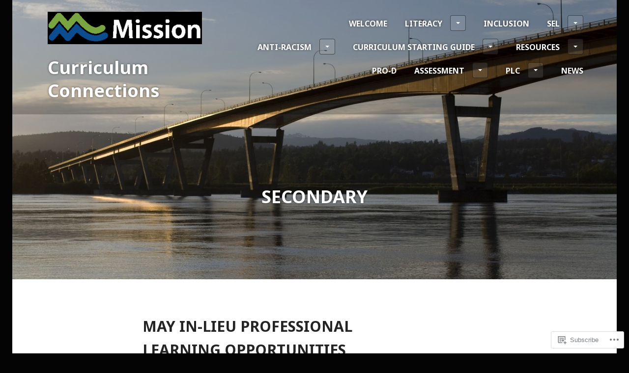

--- FILE ---
content_type: text/html; charset=UTF-8
request_url: https://sd75curriculum.com/tag/secondary/
body_size: 39441
content:
<!DOCTYPE html>
<html lang="en">
<head>
<meta charset="UTF-8">
<meta name="viewport" content="width=device-width, initial-scale=1">
<title>Secondary | Curriculum Connections</title>
<link rel="profile" href="http://gmpg.org/xfn/11">
<link rel="pingback" href="https://sd75curriculum.com/xmlrpc.php">

<title>Secondary &#8211; Curriculum Connections</title>
<meta name='robots' content='max-image-preview:large' />

<!-- Async WordPress.com Remote Login -->
<script id="wpcom_remote_login_js">
var wpcom_remote_login_extra_auth = '';
function wpcom_remote_login_remove_dom_node_id( element_id ) {
	var dom_node = document.getElementById( element_id );
	if ( dom_node ) { dom_node.parentNode.removeChild( dom_node ); }
}
function wpcom_remote_login_remove_dom_node_classes( class_name ) {
	var dom_nodes = document.querySelectorAll( '.' + class_name );
	for ( var i = 0; i < dom_nodes.length; i++ ) {
		dom_nodes[ i ].parentNode.removeChild( dom_nodes[ i ] );
	}
}
function wpcom_remote_login_final_cleanup() {
	wpcom_remote_login_remove_dom_node_classes( "wpcom_remote_login_msg" );
	wpcom_remote_login_remove_dom_node_id( "wpcom_remote_login_key" );
	wpcom_remote_login_remove_dom_node_id( "wpcom_remote_login_validate" );
	wpcom_remote_login_remove_dom_node_id( "wpcom_remote_login_js" );
	wpcom_remote_login_remove_dom_node_id( "wpcom_request_access_iframe" );
	wpcom_remote_login_remove_dom_node_id( "wpcom_request_access_styles" );
}

// Watch for messages back from the remote login
window.addEventListener( "message", function( e ) {
	if ( e.origin === "https://r-login.wordpress.com" ) {
		var data = {};
		try {
			data = JSON.parse( e.data );
		} catch( e ) {
			wpcom_remote_login_final_cleanup();
			return;
		}

		if ( data.msg === 'LOGIN' ) {
			// Clean up the login check iframe
			wpcom_remote_login_remove_dom_node_id( "wpcom_remote_login_key" );

			var id_regex = new RegExp( /^[0-9]+$/ );
			var token_regex = new RegExp( /^.*|.*|.*$/ );
			if (
				token_regex.test( data.token )
				&& id_regex.test( data.wpcomid )
			) {
				// We have everything we need to ask for a login
				var script = document.createElement( "script" );
				script.setAttribute( "id", "wpcom_remote_login_validate" );
				script.src = '/remote-login.php?wpcom_remote_login=validate'
					+ '&wpcomid=' + data.wpcomid
					+ '&token=' + encodeURIComponent( data.token )
					+ '&host=' + window.location.protocol
					+ '//' + window.location.hostname
					+ '&postid=4810'
					+ '&is_singular=';
				document.body.appendChild( script );
			}

			return;
		}

		// Safari ITP, not logged in, so redirect
		if ( data.msg === 'LOGIN-REDIRECT' ) {
			window.location = 'https://wordpress.com/log-in?redirect_to=' + window.location.href;
			return;
		}

		// Safari ITP, storage access failed, remove the request
		if ( data.msg === 'LOGIN-REMOVE' ) {
			var css_zap = 'html { -webkit-transition: margin-top 1s; transition: margin-top 1s; } /* 9001 */ html { margin-top: 0 !important; } * html body { margin-top: 0 !important; } @media screen and ( max-width: 782px ) { html { margin-top: 0 !important; } * html body { margin-top: 0 !important; } }';
			var style_zap = document.createElement( 'style' );
			style_zap.type = 'text/css';
			style_zap.appendChild( document.createTextNode( css_zap ) );
			document.body.appendChild( style_zap );

			var e = document.getElementById( 'wpcom_request_access_iframe' );
			e.parentNode.removeChild( e );

			document.cookie = 'wordpress_com_login_access=denied; path=/; max-age=31536000';

			return;
		}

		// Safari ITP
		if ( data.msg === 'REQUEST_ACCESS' ) {
			console.log( 'request access: safari' );

			// Check ITP iframe enable/disable knob
			if ( wpcom_remote_login_extra_auth !== 'safari_itp_iframe' ) {
				return;
			}

			// If we are in a "private window" there is no ITP.
			var private_window = false;
			try {
				var opendb = window.openDatabase( null, null, null, null );
			} catch( e ) {
				private_window = true;
			}

			if ( private_window ) {
				console.log( 'private window' );
				return;
			}

			var iframe = document.createElement( 'iframe' );
			iframe.id = 'wpcom_request_access_iframe';
			iframe.setAttribute( 'scrolling', 'no' );
			iframe.setAttribute( 'sandbox', 'allow-storage-access-by-user-activation allow-scripts allow-same-origin allow-top-navigation-by-user-activation' );
			iframe.src = 'https://r-login.wordpress.com/remote-login.php?wpcom_remote_login=request_access&origin=' + encodeURIComponent( data.origin ) + '&wpcomid=' + encodeURIComponent( data.wpcomid );

			var css = 'html { -webkit-transition: margin-top 1s; transition: margin-top 1s; } /* 9001 */ html { margin-top: 46px !important; } * html body { margin-top: 46px !important; } @media screen and ( max-width: 660px ) { html { margin-top: 71px !important; } * html body { margin-top: 71px !important; } #wpcom_request_access_iframe { display: block; height: 71px !important; } } #wpcom_request_access_iframe { border: 0px; height: 46px; position: fixed; top: 0; left: 0; width: 100%; min-width: 100%; z-index: 99999; background: #23282d; } ';

			var style = document.createElement( 'style' );
			style.type = 'text/css';
			style.id = 'wpcom_request_access_styles';
			style.appendChild( document.createTextNode( css ) );
			document.body.appendChild( style );

			document.body.appendChild( iframe );
		}

		if ( data.msg === 'DONE' ) {
			wpcom_remote_login_final_cleanup();
		}
	}
}, false );

// Inject the remote login iframe after the page has had a chance to load
// more critical resources
window.addEventListener( "DOMContentLoaded", function( e ) {
	var iframe = document.createElement( "iframe" );
	iframe.style.display = "none";
	iframe.setAttribute( "scrolling", "no" );
	iframe.setAttribute( "id", "wpcom_remote_login_key" );
	iframe.src = "https://r-login.wordpress.com/remote-login.php"
		+ "?wpcom_remote_login=key"
		+ "&origin=aHR0cHM6Ly9zZDc1Y3VycmljdWx1bS5jb20%3D"
		+ "&wpcomid=105224411"
		+ "&time=" + Math.floor( Date.now() / 1000 );
	document.body.appendChild( iframe );
}, false );
</script>
<link rel='dns-prefetch' href='//s0.wp.com' />
<link rel='dns-prefetch' href='//fonts-api.wp.com' />
<link rel="alternate" type="application/rss+xml" title="Curriculum Connections &raquo; Feed" href="https://sd75curriculum.com/feed/" />
<link rel="alternate" type="application/rss+xml" title="Curriculum Connections &raquo; Comments Feed" href="https://sd75curriculum.com/comments/feed/" />
<link rel="alternate" type="application/rss+xml" title="Curriculum Connections &raquo; Secondary Tag Feed" href="https://sd75curriculum.com/tag/secondary/feed/" />
	<script type="text/javascript">
		/* <![CDATA[ */
		function addLoadEvent(func) {
			var oldonload = window.onload;
			if (typeof window.onload != 'function') {
				window.onload = func;
			} else {
				window.onload = function () {
					oldonload();
					func();
				}
			}
		}
		/* ]]> */
	</script>
	<style id='wp-emoji-styles-inline-css'>

	img.wp-smiley, img.emoji {
		display: inline !important;
		border: none !important;
		box-shadow: none !important;
		height: 1em !important;
		width: 1em !important;
		margin: 0 0.07em !important;
		vertical-align: -0.1em !important;
		background: none !important;
		padding: 0 !important;
	}
/*# sourceURL=wp-emoji-styles-inline-css */
</style>
<link crossorigin='anonymous' rel='stylesheet' id='all-css-2-1' href='/wp-content/plugins/gutenberg-core/v22.2.0/build/styles/block-library/style.css?m=1764855221i&cssminify=yes' type='text/css' media='all' />
<style id='wp-block-library-inline-css'>
.has-text-align-justify {
	text-align:justify;
}
.has-text-align-justify{text-align:justify;}

/*# sourceURL=wp-block-library-inline-css */
</style><style id='wp-block-paragraph-inline-css'>
.is-small-text{font-size:.875em}.is-regular-text{font-size:1em}.is-large-text{font-size:2.25em}.is-larger-text{font-size:3em}.has-drop-cap:not(:focus):first-letter{float:left;font-size:8.4em;font-style:normal;font-weight:100;line-height:.68;margin:.05em .1em 0 0;text-transform:uppercase}body.rtl .has-drop-cap:not(:focus):first-letter{float:none;margin-left:.1em}p.has-drop-cap.has-background{overflow:hidden}:root :where(p.has-background){padding:1.25em 2.375em}:where(p.has-text-color:not(.has-link-color)) a{color:inherit}p.has-text-align-left[style*="writing-mode:vertical-lr"],p.has-text-align-right[style*="writing-mode:vertical-rl"]{rotate:180deg}
/*# sourceURL=/wp-content/plugins/gutenberg-core/v22.2.0/build/styles/block-library/paragraph/style.css */
</style>
<style id='wp-block-heading-inline-css'>
h1:where(.wp-block-heading).has-background,h2:where(.wp-block-heading).has-background,h3:where(.wp-block-heading).has-background,h4:where(.wp-block-heading).has-background,h5:where(.wp-block-heading).has-background,h6:where(.wp-block-heading).has-background{padding:1.25em 2.375em}h1.has-text-align-left[style*=writing-mode]:where([style*=vertical-lr]),h1.has-text-align-right[style*=writing-mode]:where([style*=vertical-rl]),h2.has-text-align-left[style*=writing-mode]:where([style*=vertical-lr]),h2.has-text-align-right[style*=writing-mode]:where([style*=vertical-rl]),h3.has-text-align-left[style*=writing-mode]:where([style*=vertical-lr]),h3.has-text-align-right[style*=writing-mode]:where([style*=vertical-rl]),h4.has-text-align-left[style*=writing-mode]:where([style*=vertical-lr]),h4.has-text-align-right[style*=writing-mode]:where([style*=vertical-rl]),h5.has-text-align-left[style*=writing-mode]:where([style*=vertical-lr]),h5.has-text-align-right[style*=writing-mode]:where([style*=vertical-rl]),h6.has-text-align-left[style*=writing-mode]:where([style*=vertical-lr]),h6.has-text-align-right[style*=writing-mode]:where([style*=vertical-rl]){rotate:180deg}
/*# sourceURL=/wp-content/plugins/gutenberg-core/v22.2.0/build/styles/block-library/heading/style.css */
</style>
<style id='wp-block-image-inline-css'>
.wp-block-image>a,.wp-block-image>figure>a{display:inline-block}.wp-block-image img{box-sizing:border-box;height:auto;max-width:100%;vertical-align:bottom}@media not (prefers-reduced-motion){.wp-block-image img.hide{visibility:hidden}.wp-block-image img.show{animation:show-content-image .4s}}.wp-block-image[style*=border-radius] img,.wp-block-image[style*=border-radius]>a{border-radius:inherit}.wp-block-image.has-custom-border img{box-sizing:border-box}.wp-block-image.aligncenter{text-align:center}.wp-block-image.alignfull>a,.wp-block-image.alignwide>a{width:100%}.wp-block-image.alignfull img,.wp-block-image.alignwide img{height:auto;width:100%}.wp-block-image .aligncenter,.wp-block-image .alignleft,.wp-block-image .alignright,.wp-block-image.aligncenter,.wp-block-image.alignleft,.wp-block-image.alignright{display:table}.wp-block-image .aligncenter>figcaption,.wp-block-image .alignleft>figcaption,.wp-block-image .alignright>figcaption,.wp-block-image.aligncenter>figcaption,.wp-block-image.alignleft>figcaption,.wp-block-image.alignright>figcaption{caption-side:bottom;display:table-caption}.wp-block-image .alignleft{float:left;margin:.5em 1em .5em 0}.wp-block-image .alignright{float:right;margin:.5em 0 .5em 1em}.wp-block-image .aligncenter{margin-left:auto;margin-right:auto}.wp-block-image :where(figcaption){margin-bottom:1em;margin-top:.5em}.wp-block-image.is-style-circle-mask img{border-radius:9999px}@supports ((-webkit-mask-image:none) or (mask-image:none)) or (-webkit-mask-image:none){.wp-block-image.is-style-circle-mask img{border-radius:0;-webkit-mask-image:url('data:image/svg+xml;utf8,<svg viewBox="0 0 100 100" xmlns="http://www.w3.org/2000/svg"><circle cx="50" cy="50" r="50"/></svg>');mask-image:url('data:image/svg+xml;utf8,<svg viewBox="0 0 100 100" xmlns="http://www.w3.org/2000/svg"><circle cx="50" cy="50" r="50"/></svg>');mask-mode:alpha;-webkit-mask-position:center;mask-position:center;-webkit-mask-repeat:no-repeat;mask-repeat:no-repeat;-webkit-mask-size:contain;mask-size:contain}}:root :where(.wp-block-image.is-style-rounded img,.wp-block-image .is-style-rounded img){border-radius:9999px}.wp-block-image figure{margin:0}.wp-lightbox-container{display:flex;flex-direction:column;position:relative}.wp-lightbox-container img{cursor:zoom-in}.wp-lightbox-container img:hover+button{opacity:1}.wp-lightbox-container button{align-items:center;backdrop-filter:blur(16px) saturate(180%);background-color:#5a5a5a40;border:none;border-radius:4px;cursor:zoom-in;display:flex;height:20px;justify-content:center;opacity:0;padding:0;position:absolute;right:16px;text-align:center;top:16px;width:20px;z-index:100}@media not (prefers-reduced-motion){.wp-lightbox-container button{transition:opacity .2s ease}}.wp-lightbox-container button:focus-visible{outline:3px auto #5a5a5a40;outline:3px auto -webkit-focus-ring-color;outline-offset:3px}.wp-lightbox-container button:hover{cursor:pointer;opacity:1}.wp-lightbox-container button:focus{opacity:1}.wp-lightbox-container button:focus,.wp-lightbox-container button:hover,.wp-lightbox-container button:not(:hover):not(:active):not(.has-background){background-color:#5a5a5a40;border:none}.wp-lightbox-overlay{box-sizing:border-box;cursor:zoom-out;height:100vh;left:0;overflow:hidden;position:fixed;top:0;visibility:hidden;width:100%;z-index:100000}.wp-lightbox-overlay .close-button{align-items:center;cursor:pointer;display:flex;justify-content:center;min-height:40px;min-width:40px;padding:0;position:absolute;right:calc(env(safe-area-inset-right) + 16px);top:calc(env(safe-area-inset-top) + 16px);z-index:5000000}.wp-lightbox-overlay .close-button:focus,.wp-lightbox-overlay .close-button:hover,.wp-lightbox-overlay .close-button:not(:hover):not(:active):not(.has-background){background:none;border:none}.wp-lightbox-overlay .lightbox-image-container{height:var(--wp--lightbox-container-height);left:50%;overflow:hidden;position:absolute;top:50%;transform:translate(-50%,-50%);transform-origin:top left;width:var(--wp--lightbox-container-width);z-index:9999999999}.wp-lightbox-overlay .wp-block-image{align-items:center;box-sizing:border-box;display:flex;height:100%;justify-content:center;margin:0;position:relative;transform-origin:0 0;width:100%;z-index:3000000}.wp-lightbox-overlay .wp-block-image img{height:var(--wp--lightbox-image-height);min-height:var(--wp--lightbox-image-height);min-width:var(--wp--lightbox-image-width);width:var(--wp--lightbox-image-width)}.wp-lightbox-overlay .wp-block-image figcaption{display:none}.wp-lightbox-overlay button{background:none;border:none}.wp-lightbox-overlay .scrim{background-color:#fff;height:100%;opacity:.9;position:absolute;width:100%;z-index:2000000}.wp-lightbox-overlay.active{visibility:visible}@media not (prefers-reduced-motion){.wp-lightbox-overlay.active{animation:turn-on-visibility .25s both}.wp-lightbox-overlay.active img{animation:turn-on-visibility .35s both}.wp-lightbox-overlay.show-closing-animation:not(.active){animation:turn-off-visibility .35s both}.wp-lightbox-overlay.show-closing-animation:not(.active) img{animation:turn-off-visibility .25s both}.wp-lightbox-overlay.zoom.active{animation:none;opacity:1;visibility:visible}.wp-lightbox-overlay.zoom.active .lightbox-image-container{animation:lightbox-zoom-in .4s}.wp-lightbox-overlay.zoom.active .lightbox-image-container img{animation:none}.wp-lightbox-overlay.zoom.active .scrim{animation:turn-on-visibility .4s forwards}.wp-lightbox-overlay.zoom.show-closing-animation:not(.active){animation:none}.wp-lightbox-overlay.zoom.show-closing-animation:not(.active) .lightbox-image-container{animation:lightbox-zoom-out .4s}.wp-lightbox-overlay.zoom.show-closing-animation:not(.active) .lightbox-image-container img{animation:none}.wp-lightbox-overlay.zoom.show-closing-animation:not(.active) .scrim{animation:turn-off-visibility .4s forwards}}@keyframes show-content-image{0%{visibility:hidden}99%{visibility:hidden}to{visibility:visible}}@keyframes turn-on-visibility{0%{opacity:0}to{opacity:1}}@keyframes turn-off-visibility{0%{opacity:1;visibility:visible}99%{opacity:0;visibility:visible}to{opacity:0;visibility:hidden}}@keyframes lightbox-zoom-in{0%{transform:translate(calc((-100vw + var(--wp--lightbox-scrollbar-width))/2 + var(--wp--lightbox-initial-left-position)),calc(-50vh + var(--wp--lightbox-initial-top-position))) scale(var(--wp--lightbox-scale))}to{transform:translate(-50%,-50%) scale(1)}}@keyframes lightbox-zoom-out{0%{transform:translate(-50%,-50%) scale(1);visibility:visible}99%{visibility:visible}to{transform:translate(calc((-100vw + var(--wp--lightbox-scrollbar-width))/2 + var(--wp--lightbox-initial-left-position)),calc(-50vh + var(--wp--lightbox-initial-top-position))) scale(var(--wp--lightbox-scale));visibility:hidden}}
/*# sourceURL=/wp-content/plugins/gutenberg-core/v22.2.0/build/styles/block-library/image/style.css */
</style>
<style id='global-styles-inline-css'>
:root{--wp--preset--aspect-ratio--square: 1;--wp--preset--aspect-ratio--4-3: 4/3;--wp--preset--aspect-ratio--3-4: 3/4;--wp--preset--aspect-ratio--3-2: 3/2;--wp--preset--aspect-ratio--2-3: 2/3;--wp--preset--aspect-ratio--16-9: 16/9;--wp--preset--aspect-ratio--9-16: 9/16;--wp--preset--color--black: #000000;--wp--preset--color--cyan-bluish-gray: #abb8c3;--wp--preset--color--white: #ffffff;--wp--preset--color--pale-pink: #f78da7;--wp--preset--color--vivid-red: #cf2e2e;--wp--preset--color--luminous-vivid-orange: #ff6900;--wp--preset--color--luminous-vivid-amber: #fcb900;--wp--preset--color--light-green-cyan: #7bdcb5;--wp--preset--color--vivid-green-cyan: #00d084;--wp--preset--color--pale-cyan-blue: #8ed1fc;--wp--preset--color--vivid-cyan-blue: #0693e3;--wp--preset--color--vivid-purple: #9b51e0;--wp--preset--gradient--vivid-cyan-blue-to-vivid-purple: linear-gradient(135deg,rgb(6,147,227) 0%,rgb(155,81,224) 100%);--wp--preset--gradient--light-green-cyan-to-vivid-green-cyan: linear-gradient(135deg,rgb(122,220,180) 0%,rgb(0,208,130) 100%);--wp--preset--gradient--luminous-vivid-amber-to-luminous-vivid-orange: linear-gradient(135deg,rgb(252,185,0) 0%,rgb(255,105,0) 100%);--wp--preset--gradient--luminous-vivid-orange-to-vivid-red: linear-gradient(135deg,rgb(255,105,0) 0%,rgb(207,46,46) 100%);--wp--preset--gradient--very-light-gray-to-cyan-bluish-gray: linear-gradient(135deg,rgb(238,238,238) 0%,rgb(169,184,195) 100%);--wp--preset--gradient--cool-to-warm-spectrum: linear-gradient(135deg,rgb(74,234,220) 0%,rgb(151,120,209) 20%,rgb(207,42,186) 40%,rgb(238,44,130) 60%,rgb(251,105,98) 80%,rgb(254,248,76) 100%);--wp--preset--gradient--blush-light-purple: linear-gradient(135deg,rgb(255,206,236) 0%,rgb(152,150,240) 100%);--wp--preset--gradient--blush-bordeaux: linear-gradient(135deg,rgb(254,205,165) 0%,rgb(254,45,45) 50%,rgb(107,0,62) 100%);--wp--preset--gradient--luminous-dusk: linear-gradient(135deg,rgb(255,203,112) 0%,rgb(199,81,192) 50%,rgb(65,88,208) 100%);--wp--preset--gradient--pale-ocean: linear-gradient(135deg,rgb(255,245,203) 0%,rgb(182,227,212) 50%,rgb(51,167,181) 100%);--wp--preset--gradient--electric-grass: linear-gradient(135deg,rgb(202,248,128) 0%,rgb(113,206,126) 100%);--wp--preset--gradient--midnight: linear-gradient(135deg,rgb(2,3,129) 0%,rgb(40,116,252) 100%);--wp--preset--font-size--small: 13px;--wp--preset--font-size--medium: 20px;--wp--preset--font-size--large: 36px;--wp--preset--font-size--x-large: 42px;--wp--preset--font-family--albert-sans: 'Albert Sans', sans-serif;--wp--preset--font-family--alegreya: Alegreya, serif;--wp--preset--font-family--arvo: Arvo, serif;--wp--preset--font-family--bodoni-moda: 'Bodoni Moda', serif;--wp--preset--font-family--bricolage-grotesque: 'Bricolage Grotesque', sans-serif;--wp--preset--font-family--cabin: Cabin, sans-serif;--wp--preset--font-family--chivo: Chivo, sans-serif;--wp--preset--font-family--commissioner: Commissioner, sans-serif;--wp--preset--font-family--cormorant: Cormorant, serif;--wp--preset--font-family--courier-prime: 'Courier Prime', monospace;--wp--preset--font-family--crimson-pro: 'Crimson Pro', serif;--wp--preset--font-family--dm-mono: 'DM Mono', monospace;--wp--preset--font-family--dm-sans: 'DM Sans', sans-serif;--wp--preset--font-family--dm-serif-display: 'DM Serif Display', serif;--wp--preset--font-family--domine: Domine, serif;--wp--preset--font-family--eb-garamond: 'EB Garamond', serif;--wp--preset--font-family--epilogue: Epilogue, sans-serif;--wp--preset--font-family--fahkwang: Fahkwang, sans-serif;--wp--preset--font-family--figtree: Figtree, sans-serif;--wp--preset--font-family--fira-sans: 'Fira Sans', sans-serif;--wp--preset--font-family--fjalla-one: 'Fjalla One', sans-serif;--wp--preset--font-family--fraunces: Fraunces, serif;--wp--preset--font-family--gabarito: Gabarito, system-ui;--wp--preset--font-family--ibm-plex-mono: 'IBM Plex Mono', monospace;--wp--preset--font-family--ibm-plex-sans: 'IBM Plex Sans', sans-serif;--wp--preset--font-family--ibarra-real-nova: 'Ibarra Real Nova', serif;--wp--preset--font-family--instrument-serif: 'Instrument Serif', serif;--wp--preset--font-family--inter: Inter, sans-serif;--wp--preset--font-family--josefin-sans: 'Josefin Sans', sans-serif;--wp--preset--font-family--jost: Jost, sans-serif;--wp--preset--font-family--libre-baskerville: 'Libre Baskerville', serif;--wp--preset--font-family--libre-franklin: 'Libre Franklin', sans-serif;--wp--preset--font-family--literata: Literata, serif;--wp--preset--font-family--lora: Lora, serif;--wp--preset--font-family--merriweather: Merriweather, serif;--wp--preset--font-family--montserrat: Montserrat, sans-serif;--wp--preset--font-family--newsreader: Newsreader, serif;--wp--preset--font-family--noto-sans-mono: 'Noto Sans Mono', sans-serif;--wp--preset--font-family--nunito: Nunito, sans-serif;--wp--preset--font-family--open-sans: 'Open Sans', sans-serif;--wp--preset--font-family--overpass: Overpass, sans-serif;--wp--preset--font-family--pt-serif: 'PT Serif', serif;--wp--preset--font-family--petrona: Petrona, serif;--wp--preset--font-family--piazzolla: Piazzolla, serif;--wp--preset--font-family--playfair-display: 'Playfair Display', serif;--wp--preset--font-family--plus-jakarta-sans: 'Plus Jakarta Sans', sans-serif;--wp--preset--font-family--poppins: Poppins, sans-serif;--wp--preset--font-family--raleway: Raleway, sans-serif;--wp--preset--font-family--roboto: Roboto, sans-serif;--wp--preset--font-family--roboto-slab: 'Roboto Slab', serif;--wp--preset--font-family--rubik: Rubik, sans-serif;--wp--preset--font-family--rufina: Rufina, serif;--wp--preset--font-family--sora: Sora, sans-serif;--wp--preset--font-family--source-sans-3: 'Source Sans 3', sans-serif;--wp--preset--font-family--source-serif-4: 'Source Serif 4', serif;--wp--preset--font-family--space-mono: 'Space Mono', monospace;--wp--preset--font-family--syne: Syne, sans-serif;--wp--preset--font-family--texturina: Texturina, serif;--wp--preset--font-family--urbanist: Urbanist, sans-serif;--wp--preset--font-family--work-sans: 'Work Sans', sans-serif;--wp--preset--spacing--20: 0.44rem;--wp--preset--spacing--30: 0.67rem;--wp--preset--spacing--40: 1rem;--wp--preset--spacing--50: 1.5rem;--wp--preset--spacing--60: 2.25rem;--wp--preset--spacing--70: 3.38rem;--wp--preset--spacing--80: 5.06rem;--wp--preset--shadow--natural: 6px 6px 9px rgba(0, 0, 0, 0.2);--wp--preset--shadow--deep: 12px 12px 50px rgba(0, 0, 0, 0.4);--wp--preset--shadow--sharp: 6px 6px 0px rgba(0, 0, 0, 0.2);--wp--preset--shadow--outlined: 6px 6px 0px -3px rgb(255, 255, 255), 6px 6px rgb(0, 0, 0);--wp--preset--shadow--crisp: 6px 6px 0px rgb(0, 0, 0);}:where(.is-layout-flex){gap: 0.5em;}:where(.is-layout-grid){gap: 0.5em;}body .is-layout-flex{display: flex;}.is-layout-flex{flex-wrap: wrap;align-items: center;}.is-layout-flex > :is(*, div){margin: 0;}body .is-layout-grid{display: grid;}.is-layout-grid > :is(*, div){margin: 0;}:where(.wp-block-columns.is-layout-flex){gap: 2em;}:where(.wp-block-columns.is-layout-grid){gap: 2em;}:where(.wp-block-post-template.is-layout-flex){gap: 1.25em;}:where(.wp-block-post-template.is-layout-grid){gap: 1.25em;}.has-black-color{color: var(--wp--preset--color--black) !important;}.has-cyan-bluish-gray-color{color: var(--wp--preset--color--cyan-bluish-gray) !important;}.has-white-color{color: var(--wp--preset--color--white) !important;}.has-pale-pink-color{color: var(--wp--preset--color--pale-pink) !important;}.has-vivid-red-color{color: var(--wp--preset--color--vivid-red) !important;}.has-luminous-vivid-orange-color{color: var(--wp--preset--color--luminous-vivid-orange) !important;}.has-luminous-vivid-amber-color{color: var(--wp--preset--color--luminous-vivid-amber) !important;}.has-light-green-cyan-color{color: var(--wp--preset--color--light-green-cyan) !important;}.has-vivid-green-cyan-color{color: var(--wp--preset--color--vivid-green-cyan) !important;}.has-pale-cyan-blue-color{color: var(--wp--preset--color--pale-cyan-blue) !important;}.has-vivid-cyan-blue-color{color: var(--wp--preset--color--vivid-cyan-blue) !important;}.has-vivid-purple-color{color: var(--wp--preset--color--vivid-purple) !important;}.has-black-background-color{background-color: var(--wp--preset--color--black) !important;}.has-cyan-bluish-gray-background-color{background-color: var(--wp--preset--color--cyan-bluish-gray) !important;}.has-white-background-color{background-color: var(--wp--preset--color--white) !important;}.has-pale-pink-background-color{background-color: var(--wp--preset--color--pale-pink) !important;}.has-vivid-red-background-color{background-color: var(--wp--preset--color--vivid-red) !important;}.has-luminous-vivid-orange-background-color{background-color: var(--wp--preset--color--luminous-vivid-orange) !important;}.has-luminous-vivid-amber-background-color{background-color: var(--wp--preset--color--luminous-vivid-amber) !important;}.has-light-green-cyan-background-color{background-color: var(--wp--preset--color--light-green-cyan) !important;}.has-vivid-green-cyan-background-color{background-color: var(--wp--preset--color--vivid-green-cyan) !important;}.has-pale-cyan-blue-background-color{background-color: var(--wp--preset--color--pale-cyan-blue) !important;}.has-vivid-cyan-blue-background-color{background-color: var(--wp--preset--color--vivid-cyan-blue) !important;}.has-vivid-purple-background-color{background-color: var(--wp--preset--color--vivid-purple) !important;}.has-black-border-color{border-color: var(--wp--preset--color--black) !important;}.has-cyan-bluish-gray-border-color{border-color: var(--wp--preset--color--cyan-bluish-gray) !important;}.has-white-border-color{border-color: var(--wp--preset--color--white) !important;}.has-pale-pink-border-color{border-color: var(--wp--preset--color--pale-pink) !important;}.has-vivid-red-border-color{border-color: var(--wp--preset--color--vivid-red) !important;}.has-luminous-vivid-orange-border-color{border-color: var(--wp--preset--color--luminous-vivid-orange) !important;}.has-luminous-vivid-amber-border-color{border-color: var(--wp--preset--color--luminous-vivid-amber) !important;}.has-light-green-cyan-border-color{border-color: var(--wp--preset--color--light-green-cyan) !important;}.has-vivid-green-cyan-border-color{border-color: var(--wp--preset--color--vivid-green-cyan) !important;}.has-pale-cyan-blue-border-color{border-color: var(--wp--preset--color--pale-cyan-blue) !important;}.has-vivid-cyan-blue-border-color{border-color: var(--wp--preset--color--vivid-cyan-blue) !important;}.has-vivid-purple-border-color{border-color: var(--wp--preset--color--vivid-purple) !important;}.has-vivid-cyan-blue-to-vivid-purple-gradient-background{background: var(--wp--preset--gradient--vivid-cyan-blue-to-vivid-purple) !important;}.has-light-green-cyan-to-vivid-green-cyan-gradient-background{background: var(--wp--preset--gradient--light-green-cyan-to-vivid-green-cyan) !important;}.has-luminous-vivid-amber-to-luminous-vivid-orange-gradient-background{background: var(--wp--preset--gradient--luminous-vivid-amber-to-luminous-vivid-orange) !important;}.has-luminous-vivid-orange-to-vivid-red-gradient-background{background: var(--wp--preset--gradient--luminous-vivid-orange-to-vivid-red) !important;}.has-very-light-gray-to-cyan-bluish-gray-gradient-background{background: var(--wp--preset--gradient--very-light-gray-to-cyan-bluish-gray) !important;}.has-cool-to-warm-spectrum-gradient-background{background: var(--wp--preset--gradient--cool-to-warm-spectrum) !important;}.has-blush-light-purple-gradient-background{background: var(--wp--preset--gradient--blush-light-purple) !important;}.has-blush-bordeaux-gradient-background{background: var(--wp--preset--gradient--blush-bordeaux) !important;}.has-luminous-dusk-gradient-background{background: var(--wp--preset--gradient--luminous-dusk) !important;}.has-pale-ocean-gradient-background{background: var(--wp--preset--gradient--pale-ocean) !important;}.has-electric-grass-gradient-background{background: var(--wp--preset--gradient--electric-grass) !important;}.has-midnight-gradient-background{background: var(--wp--preset--gradient--midnight) !important;}.has-small-font-size{font-size: var(--wp--preset--font-size--small) !important;}.has-medium-font-size{font-size: var(--wp--preset--font-size--medium) !important;}.has-large-font-size{font-size: var(--wp--preset--font-size--large) !important;}.has-x-large-font-size{font-size: var(--wp--preset--font-size--x-large) !important;}.has-albert-sans-font-family{font-family: var(--wp--preset--font-family--albert-sans) !important;}.has-alegreya-font-family{font-family: var(--wp--preset--font-family--alegreya) !important;}.has-arvo-font-family{font-family: var(--wp--preset--font-family--arvo) !important;}.has-bodoni-moda-font-family{font-family: var(--wp--preset--font-family--bodoni-moda) !important;}.has-bricolage-grotesque-font-family{font-family: var(--wp--preset--font-family--bricolage-grotesque) !important;}.has-cabin-font-family{font-family: var(--wp--preset--font-family--cabin) !important;}.has-chivo-font-family{font-family: var(--wp--preset--font-family--chivo) !important;}.has-commissioner-font-family{font-family: var(--wp--preset--font-family--commissioner) !important;}.has-cormorant-font-family{font-family: var(--wp--preset--font-family--cormorant) !important;}.has-courier-prime-font-family{font-family: var(--wp--preset--font-family--courier-prime) !important;}.has-crimson-pro-font-family{font-family: var(--wp--preset--font-family--crimson-pro) !important;}.has-dm-mono-font-family{font-family: var(--wp--preset--font-family--dm-mono) !important;}.has-dm-sans-font-family{font-family: var(--wp--preset--font-family--dm-sans) !important;}.has-dm-serif-display-font-family{font-family: var(--wp--preset--font-family--dm-serif-display) !important;}.has-domine-font-family{font-family: var(--wp--preset--font-family--domine) !important;}.has-eb-garamond-font-family{font-family: var(--wp--preset--font-family--eb-garamond) !important;}.has-epilogue-font-family{font-family: var(--wp--preset--font-family--epilogue) !important;}.has-fahkwang-font-family{font-family: var(--wp--preset--font-family--fahkwang) !important;}.has-figtree-font-family{font-family: var(--wp--preset--font-family--figtree) !important;}.has-fira-sans-font-family{font-family: var(--wp--preset--font-family--fira-sans) !important;}.has-fjalla-one-font-family{font-family: var(--wp--preset--font-family--fjalla-one) !important;}.has-fraunces-font-family{font-family: var(--wp--preset--font-family--fraunces) !important;}.has-gabarito-font-family{font-family: var(--wp--preset--font-family--gabarito) !important;}.has-ibm-plex-mono-font-family{font-family: var(--wp--preset--font-family--ibm-plex-mono) !important;}.has-ibm-plex-sans-font-family{font-family: var(--wp--preset--font-family--ibm-plex-sans) !important;}.has-ibarra-real-nova-font-family{font-family: var(--wp--preset--font-family--ibarra-real-nova) !important;}.has-instrument-serif-font-family{font-family: var(--wp--preset--font-family--instrument-serif) !important;}.has-inter-font-family{font-family: var(--wp--preset--font-family--inter) !important;}.has-josefin-sans-font-family{font-family: var(--wp--preset--font-family--josefin-sans) !important;}.has-jost-font-family{font-family: var(--wp--preset--font-family--jost) !important;}.has-libre-baskerville-font-family{font-family: var(--wp--preset--font-family--libre-baskerville) !important;}.has-libre-franklin-font-family{font-family: var(--wp--preset--font-family--libre-franklin) !important;}.has-literata-font-family{font-family: var(--wp--preset--font-family--literata) !important;}.has-lora-font-family{font-family: var(--wp--preset--font-family--lora) !important;}.has-merriweather-font-family{font-family: var(--wp--preset--font-family--merriweather) !important;}.has-montserrat-font-family{font-family: var(--wp--preset--font-family--montserrat) !important;}.has-newsreader-font-family{font-family: var(--wp--preset--font-family--newsreader) !important;}.has-noto-sans-mono-font-family{font-family: var(--wp--preset--font-family--noto-sans-mono) !important;}.has-nunito-font-family{font-family: var(--wp--preset--font-family--nunito) !important;}.has-open-sans-font-family{font-family: var(--wp--preset--font-family--open-sans) !important;}.has-overpass-font-family{font-family: var(--wp--preset--font-family--overpass) !important;}.has-pt-serif-font-family{font-family: var(--wp--preset--font-family--pt-serif) !important;}.has-petrona-font-family{font-family: var(--wp--preset--font-family--petrona) !important;}.has-piazzolla-font-family{font-family: var(--wp--preset--font-family--piazzolla) !important;}.has-playfair-display-font-family{font-family: var(--wp--preset--font-family--playfair-display) !important;}.has-plus-jakarta-sans-font-family{font-family: var(--wp--preset--font-family--plus-jakarta-sans) !important;}.has-poppins-font-family{font-family: var(--wp--preset--font-family--poppins) !important;}.has-raleway-font-family{font-family: var(--wp--preset--font-family--raleway) !important;}.has-roboto-font-family{font-family: var(--wp--preset--font-family--roboto) !important;}.has-roboto-slab-font-family{font-family: var(--wp--preset--font-family--roboto-slab) !important;}.has-rubik-font-family{font-family: var(--wp--preset--font-family--rubik) !important;}.has-rufina-font-family{font-family: var(--wp--preset--font-family--rufina) !important;}.has-sora-font-family{font-family: var(--wp--preset--font-family--sora) !important;}.has-source-sans-3-font-family{font-family: var(--wp--preset--font-family--source-sans-3) !important;}.has-source-serif-4-font-family{font-family: var(--wp--preset--font-family--source-serif-4) !important;}.has-space-mono-font-family{font-family: var(--wp--preset--font-family--space-mono) !important;}.has-syne-font-family{font-family: var(--wp--preset--font-family--syne) !important;}.has-texturina-font-family{font-family: var(--wp--preset--font-family--texturina) !important;}.has-urbanist-font-family{font-family: var(--wp--preset--font-family--urbanist) !important;}.has-work-sans-font-family{font-family: var(--wp--preset--font-family--work-sans) !important;}
/*# sourceURL=global-styles-inline-css */
</style>

<style id='classic-theme-styles-inline-css'>
/*! This file is auto-generated */
.wp-block-button__link{color:#fff;background-color:#32373c;border-radius:9999px;box-shadow:none;text-decoration:none;padding:calc(.667em + 2px) calc(1.333em + 2px);font-size:1.125em}.wp-block-file__button{background:#32373c;color:#fff;text-decoration:none}
/*# sourceURL=/wp-includes/css/classic-themes.min.css */
</style>
<link crossorigin='anonymous' rel='stylesheet' id='all-css-4-1' href='/_static/??-eJx9kNFuwjAMRX9orlVWBC/TPmVKgwmGOInidGh/jwvTqDTUl8iO7rn2NV4L+JwapYYlToGTos9jzP6iuOn6fdeDspRIUOm7G/DA2v4UoO0nUudV33BhJBM8vSrZvxTXZoXQgR1FEpOtYddiDIxjqaQK9gpPAu1koK5xZ2rF+ctvj5Jzwi9OHgMlqmyEvi7/mT5mYZlGDLm6hK+jLmQWLeE8666Ee4S1XSvZEYOVAU21aNegQBns9K6xJVs2cIyO64x+yke/275v9sOuH843tmyzhQ==&cssminify=yes' type='text/css' media='all' />
<style id='edin-style-inline-css'>
.hero.without-featured-image { background-image: url(https://sd75curriculum.com/wp-content/uploads/2016/01/cropped-missionbridge.jpg); }
/*# sourceURL=edin-style-inline-css */
</style>
<link crossorigin='anonymous' rel='stylesheet' id='print-css-5-1' href='/wp-content/mu-plugins/global-print/global-print.css?m=1465851035i&cssminify=yes' type='text/css' media='print' />
<link rel='stylesheet' id='goran-noto-sans-css' href='https://fonts-api.wp.com/css?family=Noto+Sans%3A400%2C700%2C400italic%2C700italic&#038;subset=latin%2Clatin-ext' media='all' />
<link rel='stylesheet' id='goran-noto-serif-css' href='https://fonts-api.wp.com/css?family=Noto+Serif%3A400%2C700%2C400italic%2C700italic&#038;subset=latin%2Clatin-ext' media='all' />
<link rel='stylesheet' id='goran-droid-sans-mono-css' href='https://fonts-api.wp.com/css?family=Droid+Sans+Mono' media='all' />
<link crossorigin='anonymous' rel='stylesheet' id='all-css-12-1' href='/wp-content/themes/pub/goran/inc/style-wpcom.css?m=1453284068i&cssminify=yes' type='text/css' media='all' />
<style id='jetpack-global-styles-frontend-style-inline-css'>
:root { --font-headings: unset; --font-base: unset; --font-headings-default: -apple-system,BlinkMacSystemFont,"Segoe UI",Roboto,Oxygen-Sans,Ubuntu,Cantarell,"Helvetica Neue",sans-serif; --font-base-default: -apple-system,BlinkMacSystemFont,"Segoe UI",Roboto,Oxygen-Sans,Ubuntu,Cantarell,"Helvetica Neue",sans-serif;}
/*# sourceURL=jetpack-global-styles-frontend-style-inline-css */
</style>
<link crossorigin='anonymous' rel='stylesheet' id='all-css-14-1' href='/wp-content/themes/h4/global.css?m=1420737423i&cssminify=yes' type='text/css' media='all' />
<script type="text/javascript" id="wpcom-actionbar-placeholder-js-extra">
/* <![CDATA[ */
var actionbardata = {"siteID":"105224411","postID":"0","siteURL":"https://sd75curriculum.com","xhrURL":"https://sd75curriculum.com/wp-admin/admin-ajax.php","nonce":"7ed99205b0","isLoggedIn":"","statusMessage":"","subsEmailDefault":"instantly","proxyScriptUrl":"https://s0.wp.com/wp-content/js/wpcom-proxy-request.js?m=1513050504i&amp;ver=20211021","i18n":{"followedText":"New posts from this site will now appear in your \u003Ca href=\"https://wordpress.com/reader\"\u003EReader\u003C/a\u003E","foldBar":"Collapse this bar","unfoldBar":"Expand this bar","shortLinkCopied":"Shortlink copied to clipboard."}};
//# sourceURL=wpcom-actionbar-placeholder-js-extra
/* ]]> */
</script>
<script type="text/javascript" id="jetpack-mu-wpcom-settings-js-before">
/* <![CDATA[ */
var JETPACK_MU_WPCOM_SETTINGS = {"assetsUrl":"https://s0.wp.com/wp-content/mu-plugins/jetpack-mu-wpcom-plugin/moon/jetpack_vendor/automattic/jetpack-mu-wpcom/src/build/"};
//# sourceURL=jetpack-mu-wpcom-settings-js-before
/* ]]> */
</script>
<script crossorigin='anonymous' type='text/javascript'  src='/_static/??-eJzTLy/QTc7PK0nNK9HPKtYvyinRLSjKr6jUyyrW0QfKZeYl55SmpBaDJLMKS1OLKqGUXm5mHkFFurmZ6UWJJalQxfa5tobmRgamxgZmFpZZACbyLJI='></script>
<script type="text/javascript" id="rlt-proxy-js-after">
/* <![CDATA[ */
	rltInitialize( {"token":null,"iframeOrigins":["https:\/\/widgets.wp.com"]} );
//# sourceURL=rlt-proxy-js-after
/* ]]> */
</script>
<link rel="EditURI" type="application/rsd+xml" title="RSD" href="https://sd75curriculum.wordpress.com/xmlrpc.php?rsd" />
<meta name="generator" content="WordPress.com" />

<!-- Jetpack Open Graph Tags -->
<meta property="og:type" content="website" />
<meta property="og:title" content="Secondary &#8211; Curriculum Connections" />
<meta property="og:url" content="https://sd75curriculum.com/tag/secondary/" />
<meta property="og:site_name" content="Curriculum Connections" />
<meta property="og:image" content="https://s0.wp.com/i/blank.jpg?m=1383295312i" />
<meta property="og:image:width" content="200" />
<meta property="og:image:height" content="200" />
<meta property="og:image:alt" content="" />
<meta property="og:locale" content="en_US" />

<!-- End Jetpack Open Graph Tags -->
<link rel="shortcut icon" type="image/x-icon" href="https://s0.wp.com/i/favicon.ico?m=1713425267i" sizes="16x16 24x24 32x32 48x48" />
<link rel="icon" type="image/x-icon" href="https://s0.wp.com/i/favicon.ico?m=1713425267i" sizes="16x16 24x24 32x32 48x48" />
<link rel="apple-touch-icon" href="https://s0.wp.com/i/webclip.png?m=1713868326i" />
<link rel="search" type="application/opensearchdescription+xml" href="https://sd75curriculum.com/osd.xml" title="Curriculum Connections" />
<link rel="search" type="application/opensearchdescription+xml" href="https://s1.wp.com/opensearch.xml" title="WordPress.com" />
<meta name="theme-color" content="#050404" />
		<style type="text/css">
			.recentcomments a {
				display: inline !important;
				padding: 0 !important;
				margin: 0 !important;
			}

			table.recentcommentsavatartop img.avatar, table.recentcommentsavatarend img.avatar {
				border: 0px;
				margin: 0;
			}

			table.recentcommentsavatartop a, table.recentcommentsavatarend a {
				border: 0px !important;
				background-color: transparent !important;
			}

			td.recentcommentsavatarend, td.recentcommentsavatartop {
				padding: 0px 0px 1px 0px;
				margin: 0px;
			}

			td.recentcommentstextend {
				border: none !important;
				padding: 0px 0px 2px 10px;
			}

			.rtl td.recentcommentstextend {
				padding: 0px 10px 2px 0px;
			}

			td.recentcommentstexttop {
				border: none;
				padding: 0px 0px 0px 10px;
			}

			.rtl td.recentcommentstexttop {
				padding: 0px 10px 0px 0px;
			}
		</style>
		<meta name="description" content="Posts about Secondary written by sd75curriculum" />
<style type="text/css" id="custom-background-css">
body.custom-background { background-color: #050404; }
</style>
	<style type="text/css" id="custom-colors-css">	#comments #respond .form-submit input#comment-submit,
	.widget_flickr #flickr_badge_uber_wrapper td a:last-child {
		background: #d2cfcf !important;
	}
	.large-screen.hero-image .main-navigation .menu-item .dropdown-toggle,
	.large-screen.hero-image .main-navigation .menu-item .dropdown-toggle:focus {
		background: rgba(255, 255, 255, 0.1);
		border-color: rgba(0, 0, 0, 0.5);
	}
body { background-color: #050404;}
pre:before,
		mark,
		ins,
		button,
		input[type="button"],
		input[type="reset"],
		input[type="submit"],
		a.button,
		a.button-minimal:hover,
		a.button-minimal:focus,
		a.button-minimal:active,
		.footer-widget-area .menu-item .dropdown-toggle:hover,
		.site-content .menu-item .dropdown-toggle:hover,
		.hero,
		.featured-page .more-link,
		.grid .more-link,
		#infinite-handle span,
		.large-screen .main-navigation ul ul a,
		.large-screen .main-navigation .menu-item .dropdown-toggle,
		.large-screen .main-navigation .menu-item .dropdown-toggle:focus,
		.large-screen .main-navigation ul ul .page_item_has_children > a .dropdown-toggle:hover,
		.large-screen .main-navigation ul ul .menu-item-has-children > a .dropdown-toggle:hover,
		.large-screen.hero-image .main-navigation ul ul .page_item_has_children > a .dropdown-toggle:hover,
		.large-screen.hero-image .main-navigation ul ul .menu-item-has-children > a .dropdown-toggle:hover,
		.widget_akismet_widget .a-stats a,
		.footer-widget-area .widget_akismet_widget .a-stats a { background-color: #00AD4E;}
.large-screen .main-navigation ul ul a:hover,
		.large-screen .main-navigation .menu-item .dropdown-toggle:hover,
		.large-screen.hero-image .main-navigation .menu-item .dropdown-toggle:hover { background-color: #009342;}
a,
		a.button-minimal,
		ul[id^="menu-social"] a:before,
		.format-link .entry-title a:hover:after,
		.format-link .entry-title a:focus:after,
		.format-link .entry-title a:active:after,
		.entry-title a:hover,
		.entry-title a:focus,
		.entry-title a:active,
		.widget_goodreads div[class^="gr_custom_each_container"] a:hover,
		.widget_goodreads div[class^="gr_custom_each_container"] a:focus,
		.widget_goodreads div[class^="gr_custom_each_container"] a:active,
		.testimonial-entry-title a:hover,
		.testimonial-entry-title a:focus,
		.testimonial-entry-title a:active { color: #00AD4E;}
input[type="text"]:focus,
		input[type="email"]:focus,
		input[type="url"]:focus,
		input[type="password"]:focus,
		input[type="search"]:focus,
		textarea:focus,
		a.button,
		a.button-minimal,
		a.button-minimal:hover,
		a.button-minimal:focus,
		a.button-minimal:active,
		.featured-page .post-thumbnail:hover img,
		.featured-page a.post-thumbnail:hover img,
		.grid .post-thumbnail:hover img,
		.grid a.post-thumbnail:hover img,
		#comments #respond #comment-form-comment.active,
		#comments #respond .comment-form-fields div.comment-form-input.active { border-color: #00AD4E;}
.search-wrapper .search-field { border-color: #00662D;}
.rtl blockquote,
		body.rtl .hentry .wpcom-reblog-snapshot .reblogger-note-content blockquote { border-right-color: #00AD4E;}
blockquote,
		.more-link:after,
		.comment .comment-reply-link:after,
		body .hentry .wpcom-reblog-snapshot .reblogger-note-content blockquote { border-left-color: #00AD4E;}
.site-header { background-color: #007B31;}
.large-screen .main-navigation ul ul .page_item_has_children > a .dropdown-toggle,
		.large-screen .main-navigation ul ul .menu-item-has-children > a .dropdown-toggle,
		.large-screen.hero-image .main-navigation ul ul .page_item_has_children > a .dropdown-toggle,
		.large-screen.hero-image .main-navigation ul ul .menu-item-has-children > a .dropdown-toggle,
		.large-screen .main-navigation ul ul .page_item_has_children > a .dropdown-toggle:focus,
		.large-screen .main-navigation ul ul .menu-item-has-children > a .dropdown-toggle:focus,
		.large-screen.hero-image .main-navigation ul ul .page_item_has_children > a .dropdown-toggle:focus,
		.large-screen.hero-image .main-navigation ul ul .menu-item-has-children > a .dropdown-toggle:focus { border-color: #007B31;}
.footer-widget-area .menu-item .dropdown-toggle:hover,
		.site-content .menu-item .dropdown-toggle:hover,
		.large-screen .menu-primary .sub-menu,
		.large-screen .main-navigation .menu-item .dropdown-toggle,
		.large-screen .main-navigation .menu-item .dropdown-toggle:focus { border-color: #00742F;}
.large-screen .main-navigation ul ul ul.toggle-on { border-top-color: #00742F;}
.large-screen .main-navigation ul ul li { border-bottom-color: #00742F;}
</style>
<link crossorigin='anonymous' rel='stylesheet' id='all-css-0-3' href='/_static/??-eJyNjMEKgzAQBX9Ifdha9CJ+StF1KdFkN7gJ+X0RbM89zjAMSqxJJbEkhFxHnz9ODBunONN+M4Kq4O2EsHil3WDFRT4aMqvw/yHomj0baD40G/tf9BXXcApj27+ej6Hr2247ASkBO20=&cssminify=yes' type='text/css' media='all' />
</head>

<body class="archive tag tag-secondary tag-195976 custom-background wp-custom-logo wp-theme-pubedin wp-child-theme-pubgoran customizer-styles-applied hero-image has-quinary has-custom-background navigation-default no-sidebar jetpack-reblog-enabled has-site-logo custom-colors">
<div id="page" class="hfeed site">
	<a class="skip-link screen-reader-text" href="#content">Skip to content</a>

	<header id="masthead" class="site-header" role="banner">
		
		<div class="site-branding">
			<a href="https://sd75curriculum.com/" class="site-logo-link" rel="home" itemprop="url"><img width="314" height="67" src="https://sd75curriculum.com/wp-content/uploads/2016/01/missionlogo.png?w=314" class="site-logo attachment-edin-logo" alt="" decoding="async" data-size="edin-logo" itemprop="logo" srcset="https://sd75curriculum.com/wp-content/uploads/2016/01/missionlogo.png?w=314 314w, https://sd75curriculum.com/wp-content/uploads/2016/01/missionlogo.png?w=150 150w, https://sd75curriculum.com/wp-content/uploads/2016/01/missionlogo.png?w=300 300w, https://sd75curriculum.com/wp-content/uploads/2016/01/missionlogo.png 382w" sizes="(max-width: 314px) 100vw, 314px" data-attachment-id="193" data-permalink="https://sd75curriculum.com/missionlogo/" data-orig-file="https://sd75curriculum.com/wp-content/uploads/2016/01/missionlogo.png" data-orig-size="382,81" data-comments-opened="0" data-image-meta="{&quot;aperture&quot;:&quot;0&quot;,&quot;credit&quot;:&quot;&quot;,&quot;camera&quot;:&quot;&quot;,&quot;caption&quot;:&quot;&quot;,&quot;created_timestamp&quot;:&quot;0&quot;,&quot;copyright&quot;:&quot;&quot;,&quot;focal_length&quot;:&quot;0&quot;,&quot;iso&quot;:&quot;0&quot;,&quot;shutter_speed&quot;:&quot;0&quot;,&quot;title&quot;:&quot;&quot;,&quot;orientation&quot;:&quot;0&quot;}" data-image-title="MissionLogo" data-image-description="" data-image-caption="&lt;p&gt;http://www.mpsd.ca/&lt;/p&gt;
" data-medium-file="https://sd75curriculum.com/wp-content/uploads/2016/01/missionlogo.png?w=300" data-large-file="https://sd75curriculum.com/wp-content/uploads/2016/01/missionlogo.png?w=382" /></a>			<h1 class="site-title"><a href="https://sd75curriculum.com/" rel="home">Curriculum Connections</a></h1>
			<h2 class="site-description"></h2>
		</div><!-- .site-branding -->

					<nav id="site-navigation" class="main-navigation" role="navigation">
				<button class="menu-toggle">Menu</button>
				<div class="menu-primary"><ul id="menu-new-menu" class="clear"><li id="menu-item-938" class="menu-item menu-item-type-post_type menu-item-object-page menu-item-home menu-item-938"><a href="https://sd75curriculum.com/">Welcome</a></li>
<li id="menu-item-5496" class="menu-item menu-item-type-post_type menu-item-object-page menu-item-has-children menu-item-5496"><a href="https://sd75curriculum.com/literacy/">Literacy</a>
<ul class="sub-menu">
	<li id="menu-item-5505" class="menu-item menu-item-type-post_type menu-item-object-page menu-item-5505"><a href="https://sd75curriculum.com/literacy/phonemic-awareness/">Phonemic Awareness</a></li>
	<li id="menu-item-5519" class="menu-item menu-item-type-post_type menu-item-object-page menu-item-5519"><a href="https://sd75curriculum.com/literacy/phonics/">Phonics</a></li>
	<li id="menu-item-5530" class="menu-item menu-item-type-post_type menu-item-object-page menu-item-5530"><a href="https://sd75curriculum.com/literacy/fluency/">Fluency</a></li>
	<li id="menu-item-5545" class="menu-item menu-item-type-post_type menu-item-object-page menu-item-5545"><a href="https://sd75curriculum.com/literacy/vocabulary/">Vocabulary</a></li>
	<li id="menu-item-6194" class="menu-item menu-item-type-post_type menu-item-object-page menu-item-6194"><a href="https://sd75curriculum.com/literacy/morphology/">Morphology</a></li>
	<li id="menu-item-5568" class="menu-item menu-item-type-post_type menu-item-object-page menu-item-5568"><a href="https://sd75curriculum.com/literacy/comprehension/">Comprehension</a></li>
	<li id="menu-item-5567" class="menu-item menu-item-type-post_type menu-item-object-page menu-item-5567"><a href="https://sd75curriculum.com/literacy/oral-language/">Oral Language</a></li>
	<li id="menu-item-5573" class="menu-item menu-item-type-post_type menu-item-object-page menu-item-5573"><a href="https://sd75curriculum.com/literacy/writing/">Writing</a></li>
	<li id="menu-item-6649" class="menu-item menu-item-type-post_type menu-item-object-page menu-item-has-children menu-item-6649"><a href="https://sd75curriculum.com/literacy/literacy-assessments/">Literacy Assessments</a>
	<ul class="sub-menu">
		<li id="menu-item-6648" class="menu-item menu-item-type-post_type menu-item-object-page menu-item-has-children menu-item-6648"><a href="https://sd75curriculum.com/literacy/literacy-assessments/standardized-literacy-screeners/">Standardized Literacy Screeners</a>
		<ul class="sub-menu">
			<li id="menu-item-6718" class="menu-item menu-item-type-post_type menu-item-object-page menu-item-6718"><a href="https://sd75curriculum.com/literacy/literacy-assessments/standardized-literacy-screeners/acadience/">Acadience</a></li>
		</ul>
</li>
		<li id="menu-item-6653" class="menu-item menu-item-type-post_type menu-item-object-page menu-item-has-children menu-item-6653"><a href="https://sd75curriculum.com/literacy/literacy-assessments/diagnostic-assessments/">Diagnostic Assessments</a>
		<ul class="sub-menu">
			<li id="menu-item-6687" class="menu-item menu-item-type-post_type menu-item-object-page menu-item-6687"><a href="https://sd75curriculum.com/literacy/literacy-assessments/diagnostic-assessments/elpats/">ELPATS</a></li>
		</ul>
</li>
		<li id="menu-item-6717" class="menu-item menu-item-type-post_type menu-item-object-page menu-item-6717"><a href="https://sd75curriculum.com/literacy/literacy-assessments/comparing-assessment-tools/">Comparing Assessment Tools</a></li>
		<li id="menu-item-6716" class="menu-item menu-item-type-post_type menu-item-object-page menu-item-6716"><a href="https://sd75curriculum.com/literacy/literacy-assessments/whats-next-after-screening/">What’s Next after Screening?</a></li>
	</ul>
</li>
	<li id="menu-item-6782" class="menu-item menu-item-type-post_type menu-item-object-page menu-item-6782"><a href="https://sd75curriculum.com/literacy/parent-information-literacy-learning-in-mission/">Parent Information</a></li>
</ul>
</li>
<li id="menu-item-1088" class="menu-item menu-item-type-post_type menu-item-object-page menu-item-1088"><a href="https://sd75curriculum.com/resources/inclusion/">Inclusion</a></li>
<li id="menu-item-4427" class="menu-item menu-item-type-post_type menu-item-object-page menu-item-has-children menu-item-4427"><a href="https://sd75curriculum.com/sel/">SEL</a>
<ul class="sub-menu">
	<li id="menu-item-4804" class="menu-item menu-item-type-post_type menu-item-object-page menu-item-4804"><a href="https://sd75curriculum.com/sel/general/">General</a></li>
	<li id="menu-item-4803" class="menu-item menu-item-type-post_type menu-item-object-page menu-item-4803"><a href="https://sd75curriculum.com/sel/5-pillars-of-sel/">5 Pillars of SEL</a></li>
	<li id="menu-item-4528" class="menu-item menu-item-type-post_type menu-item-object-page menu-item-4528"><a href="https://sd75curriculum.com/sel/sel-bookshelf/">SEL Bookshelf</a></li>
</ul>
</li>
<li id="menu-item-3889" class="menu-item menu-item-type-post_type menu-item-object-page menu-item-has-children menu-item-3889"><a href="https://sd75curriculum.com/antiracism/">Anti-racism</a>
<ul class="sub-menu">
	<li id="menu-item-3928" class="menu-item menu-item-type-post_type menu-item-object-page menu-item-3928"><a href="https://sd75curriculum.com/equityandanti-racistlanguage/">Equity and Anti-Racist Language</a></li>
</ul>
</li>
<li id="menu-item-952" class="menu-item menu-item-type-post_type menu-item-object-page menu-item-has-children menu-item-952"><a href="https://sd75curriculum.com/starting-guide/">Curriculum Starting Guide</a>
<ul class="sub-menu">
	<li id="menu-item-951" class="menu-item menu-item-type-post_type menu-item-object-page menu-item-951"><a href="https://sd75curriculum.com/starting-guide/why-change/">Why Change?</a></li>
	<li id="menu-item-950" class="menu-item menu-item-type-post_type menu-item-object-page menu-item-950"><a href="https://sd75curriculum.com/starting-guide/kdu-model/">KDU Model</a></li>
	<li id="menu-item-948" class="menu-item menu-item-type-post_type menu-item-object-page menu-item-948"><a href="https://sd75curriculum.com/starting-guide/search-navigate/">Search/Navigate</a></li>
	<li id="menu-item-949" class="menu-item menu-item-type-post_type menu-item-object-page menu-item-949"><a href="https://sd75curriculum.com/starting-guide/documents/">Documents</a></li>
	<li id="menu-item-947" class="menu-item menu-item-type-post_type menu-item-object-page menu-item-947"><a href="https://sd75curriculum.com/starting-guide/planning/">Planning</a></li>
</ul>
</li>
<li id="menu-item-966" class="menu-item menu-item-type-post_type menu-item-object-page menu-item-has-children menu-item-966"><a href="https://sd75curriculum.com/resources/">Resources</a>
<ul class="sub-menu">
	<li id="menu-item-3064" class="menu-item menu-item-type-post_type menu-item-object-page menu-item-3064"><a href="https://sd75curriculum.com/resources/mental-health-literacy-and-curriculum-training/">Mental Health Literacy &amp; Curriculum Training</a></li>
	<li id="menu-item-3495" class="menu-item menu-item-type-post_type menu-item-object-page menu-item-3495"><a href="https://sd75curriculum.com/wellness/">Family Wellness</a></li>
	<li id="menu-item-971" class="menu-item menu-item-type-post_type menu-item-object-page menu-item-971"><a href="https://sd75curriculum.com/resources/district-erac/">District ERAC &amp; TC²</a></li>
	<li id="menu-item-970" class="menu-item menu-item-type-post_type menu-item-object-page menu-item-970"><a href="https://sd75curriculum.com/resources/inquiry/">Inquiry</a></li>
	<li id="menu-item-1377" class="menu-item menu-item-type-post_type menu-item-object-page menu-item-1377"><a href="https://sd75curriculum.com/resources/environmental-learning/">Environmental Learning</a></li>
	<li id="menu-item-969" class="menu-item menu-item-type-post_type menu-item-object-page menu-item-969"><a href="https://sd75curriculum.com/resources/competencies/">Competencies</a></li>
	<li id="menu-item-968" class="menu-item menu-item-type-post_type menu-item-object-page menu-item-968"><a href="https://sd75curriculum.com/resources/subjects/">Subject Areas</a></li>
	<li id="menu-item-967" class="menu-item menu-item-type-post_type menu-item-object-page menu-item-967"><a href="https://sd75curriculum.com/resources/teacher-developed/">Educator Developed</a></li>
</ul>
</li>
<li id="menu-item-2454" class="menu-item menu-item-type-post_type menu-item-object-page menu-item-2454"><a href="https://sd75curriculum.com/pro-d/">Pro-D</a></li>
<li id="menu-item-1032" class="menu-item menu-item-type-post_type menu-item-object-page menu-item-has-children menu-item-1032"><a href="https://sd75curriculum.com/assessment/">Assessment</a>
<ul class="sub-menu">
	<li id="menu-item-5167" class="menu-item menu-item-type-post_type menu-item-object-page menu-item-5167"><a href="https://sd75curriculum.com/2023-assessment-resources/">MPSD Assessment Resources</a></li>
	<li id="menu-item-1035" class="menu-item menu-item-type-post_type menu-item-object-page menu-item-1035"><a href="https://sd75curriculum.com/assessment/strategies/">Strategies</a></li>
	<li id="menu-item-1034" class="menu-item menu-item-type-post_type menu-item-object-page menu-item-1034"><a href="https://sd75curriculum.com/assessment/resources/">Resources</a></li>
	<li id="menu-item-1033" class="menu-item menu-item-type-post_type menu-item-object-page menu-item-1033"><a href="https://sd75curriculum.com/assessment/protectedres/">Protected Resources</a></li>
</ul>
</li>
<li id="menu-item-5491" class="menu-item menu-item-type-post_type menu-item-object-page menu-item-has-children menu-item-5491"><a href="https://sd75curriculum.com/plc/">PLC</a>
<ul class="sub-menu">
	<li id="menu-item-941" class="menu-item menu-item-type-post_type menu-item-object-page menu-item-941"><a href="https://sd75curriculum.com/plc/early-learning/">Early Learning</a></li>
	<li id="menu-item-940" class="menu-item menu-item-type-post_type menu-item-object-page menu-item-940"><a href="https://sd75curriculum.com/plc/siwal-siwes/">Siwal Si’wes</a></li>
</ul>
</li>
<li id="menu-item-4151" class="menu-item menu-item-type-post_type menu-item-object-page current_page_parent menu-item-4151"><a href="https://sd75curriculum.com/blog/">News</a></li>
</ul></div>			</nav><!-- #site-navigation -->
			</header><!-- #masthead -->

	<div id="content" class="site-content">

	<div class="hero without-featured-image">
		
			<div class="hero-wrapper">
				<h1 class="page-title">
					Secondary				</h1>
							</div>

			</div><!-- .hero -->

	<div class="content-wrapper clear">

		<div id="primary" class="content-area">
			<main id="main" class="site-main" role="main">

				
										
						
<article id="post-4810" class="post-4810 post type-post status-publish format-standard hentry category-professional-development tag-curriculum tag-elementary tag-every-child-matters tag-middle tag-secondary">
	<header class="entry-header">
		<h2 class="entry-title"><a href="https://sd75curriculum.com/2022/10/06/may-in-lieu-professional-learning-opportunities/" rel="bookmark">May In-Lieu Professional Learning&nbsp;Opportunities</a></h2>
				<div class="entry-meta">
			<span class="posted-on">Posted on <a href="https://sd75curriculum.com/2022/10/06/may-in-lieu-professional-learning-opportunities/" rel="bookmark"><time class="entry-date published" datetime="2022-10-06T10:58:22-07:00">October 6, 2022</time><time class="updated" datetime="2023-04-06T12:40:57-07:00">April 6, 2023</time></a></span><span class="byline"> by <span class="author vcard"><a class="url fn n" href="https://sd75curriculum.com/author/sd75curriculum/">sd75curriculum</a></span></span>		</div><!-- .entry-meta -->
			</header><!-- .entry-header -->

	
	<a class="post-thumbnail" href="https://sd75curriculum.com/2022/10/06/may-in-lieu-professional-learning-opportunities/">
			</a>


	<div class="entry-content">
		
<p class="has-small-font-size">Below are some of the professional learning opportunities that Mission Public School District is offering in the 2022/2023 school year.&nbsp; These can be used in-lieu of the May 19th, 2023 professional development day.</p>



<p class="has-vivid-cyan-blue-background-color has-background has-medium-font-size"><strong>Open to All Educators:</strong> <strong>Early Learning &#8211; Gr. 12</strong></p>


<div class="wp-block-image">
<figure class="alignleft size-large is-resized"><img data-attachment-id="4953" data-permalink="https://sd75curriculum.com/2022/10/06/may-in-lieu-professional-learning-opportunities/image-29-2/" data-orig-file="https://sd75curriculum.com/wp-content/uploads/2022/10/image-29.png" data-orig-size="647,1000" data-comments-opened="0" data-image-meta="{&quot;aperture&quot;:&quot;0&quot;,&quot;credit&quot;:&quot;&quot;,&quot;camera&quot;:&quot;&quot;,&quot;caption&quot;:&quot;&quot;,&quot;created_timestamp&quot;:&quot;0&quot;,&quot;copyright&quot;:&quot;&quot;,&quot;focal_length&quot;:&quot;0&quot;,&quot;iso&quot;:&quot;0&quot;,&quot;shutter_speed&quot;:&quot;0&quot;,&quot;title&quot;:&quot;&quot;,&quot;orientation&quot;:&quot;0&quot;}" data-image-title="image-29" data-image-description="" data-image-caption="" data-medium-file="https://sd75curriculum.com/wp-content/uploads/2022/10/image-29.png?w=194" data-large-file="https://sd75curriculum.com/wp-content/uploads/2022/10/image-29.png?w=647" src="https://sd75curriculum.com/wp-content/uploads/2022/10/image-29.png?w=647" alt="" class="wp-image-4953" width="101" height="156" srcset="https://sd75curriculum.com/wp-content/uploads/2022/10/image-29.png?w=101 101w, https://sd75curriculum.com/wp-content/uploads/2022/10/image-29.png?w=202 202w, https://sd75curriculum.com/wp-content/uploads/2022/10/image-29.png?w=97 97w, https://sd75curriculum.com/wp-content/uploads/2022/10/image-29.png?w=194 194w" sizes="(max-width: 101px) 100vw, 101px" /></figure>
</div>


<p class="has-medium-font-size"><strong>Virtual Author Café &#8211; Legacy: Trauma, Story &amp; Indigenous Healing</strong></p>



<p>Please join us virtually for a <strong>series of four learning sessions</strong> with author Suzanne Methot, author of Legacy: Trauma, Story &amp; Indigenous Healing. Using her book as a guide and through an Indigenous lens, Suzanne will walk us through the following:</p>



<p></p>



<p><strong>Session #1:</strong> Trauma-Informed Practice (November 17, 2022)<br>In this session, we will learn about the impact of trauma on our brains, bodies, spirit, and<br>emotions; the difference between intergenerational trauma and complex trauma; and how<br>complex trauma relates to colonization and colonialism.</p>



<p><strong>Session #2:</strong> Healing-Informed Strategies for Working With Youth and Families (January 12, 2023)<br>During this session, teachers will try out and practice 3-5 strategies that they can use when<br>working with students and families who have experienced, or are experiencing, trauma.</p>



<p><strong>Session #3:</strong> Self-Care for Helpers (March 2, 2023)<br>This session will consider the impacts of intergenerational trauma on helpers and on the<br>teacher-student relationship, and how Indigenous culture-based strategies for creating<br>meaning and connection can minimize triggers and alleviate vicarious trauma, burnout, and<br>compassion fatigue.</p>



<p><strong>Session #4:</strong> Expressive Writing for Health and Wellness (May 4, 2023)<br>During this workshop, teachers will use expressive writing to engage in self-care and achieve<br>greater emotional, psychological, physical, and spiritual wellness.</p>



<p><strong>Details: </strong>This learning opportunity also may count towards May in Lieu, if you commit to all four learning sessions.</p>



<p><strong>Dates: </strong>November 17, January 12, March 2, May 4</p>



<p><strong>Time: </strong>All sessions will start at&nbsp;315pm and end at 445pm. </p>



<p><strong>Location:</strong> Virtual </p>



<p><strong>Capacity:</strong> 100 participants</p>



<p>Click <a rel="noreferrer noopener" href="https://forms.office.com/Pages/ResponsePage.aspx?id=zLAcoeUnh0GoyYI4TIcvUq33YoYe_ClOjg2pUnvVzy9UMzU1QUtHTDZEUDE1MVk1TVlaS1dVTDdOTC4u" target="_blank">here </a>to register. You will be provided the book free of charge.</p>



<p><strong>Registration Deadline: </strong>Please sign up before Friday, November 4, 2022, in order to receive the book beforehand.</p>



<p>______________________________________________________</p>



<p><strong>An Evening with sɬə́məxʷ, Rain Pierre</strong> </p>



<p>Please join us for an inspirational evening with&nbsp;sɬə́məxʷ, Rain Pierre, highly acclaimed artist and motivational speaker from Katzie First Nation.</p>


<div class="wp-block-image">
<figure class="alignleft size-large"><img data-attachment-id="4895" data-permalink="https://sd75curriculum.com/2022/10/06/may-in-lieu-professional-learning-opportunities/image-22-3/" data-orig-file="https://sd75curriculum.com/wp-content/uploads/2022/10/image-22.png" data-orig-size="210,287" data-comments-opened="0" data-image-meta="{&quot;aperture&quot;:&quot;0&quot;,&quot;credit&quot;:&quot;&quot;,&quot;camera&quot;:&quot;&quot;,&quot;caption&quot;:&quot;&quot;,&quot;created_timestamp&quot;:&quot;0&quot;,&quot;copyright&quot;:&quot;&quot;,&quot;focal_length&quot;:&quot;0&quot;,&quot;iso&quot;:&quot;0&quot;,&quot;shutter_speed&quot;:&quot;0&quot;,&quot;title&quot;:&quot;&quot;,&quot;orientation&quot;:&quot;0&quot;}" data-image-title="image-22" data-image-description="" data-image-caption="" data-medium-file="https://sd75curriculum.com/wp-content/uploads/2022/10/image-22.png?w=210" data-large-file="https://sd75curriculum.com/wp-content/uploads/2022/10/image-22.png?w=210" width="210" height="287" src="https://sd75curriculum.com/wp-content/uploads/2022/10/image-22.png?w=210" alt="" class="wp-image-4895" srcset="https://sd75curriculum.com/wp-content/uploads/2022/10/image-22.png 210w, https://sd75curriculum.com/wp-content/uploads/2022/10/image-22.png?w=110 110w" sizes="(max-width: 210px) 100vw, 210px" /></figure>
</div>


<p><em>&#8220;Five years ago, I was dedicating my time and energy to a career working in the civil engineering realm. I was working extensive overtime and travelling around British Columbia, Canada inspecting multimillion-dollar projects building bridges and highways. I gave up my free time and weekends, dedicating everything to my career. I was making a name for myself within the industry, as well as a very good salary for my age. I worked on pursuing and growing this career for 7 years. I had made it&#8230; and I should have been happy, right?&nbsp;<br>But I wasn’t. I had worked myself into a state of depression without knowing it. I knew deep down something was wrong. I could feel that my internal self wasn&#8217;t happy. I felt like I was committing spiritual suicide. &nbsp;<br>At the end of a long day, I asked the Creator, is this what I should be doing? Because I&#8217;m not really quite sure. That evening I got some answers.<br>I was sitting on the couch scrolling Facebook and saw a video someone had shared about spray paint art. It was the first time my heart fluttered for anything. I felt more alive and awake than I ever did.</em><br>&#8220;IT&#8217;S CRAZY TO THINK ABOUT WHERE I ONCE WAS IN MY LIFE. I HAD TO LET GO OF WHAT I THOUGHT I &#8220;SHOULD&#8221; BE DOING AND TOOK A LEAP TOWARDS SOMETHING THAT MAKES ME TRULY HAPPY.&#8221;</p>



<p><strong>Details:</strong> 3.5 hours toward May in lieu</p>



<p><strong>Date:</strong> Thursday, January 26th</p>



<p><strong>Time:</strong> We will begin with a brief dinner from 330pm to 430pm, followed by an inspirational presentation from 500pm until approximately 700pm.</p>



<p><strong>Location:</strong> HPMS Cafetorium and Clarke Theatre</p>



<p><strong>Capacity:</strong> 100 Participants</p>



<p><strong>This session is full.</strong></p>



<p>_____________________________________________________</p>



<p class="has-medium-font-size"><strong>The Secret Pocket: Book Launch and Learning Session with Author Peggy Janicki</strong></p>



<figure class="wp-block-image size-large is-resized"><img data-attachment-id="4832" data-permalink="https://sd75curriculum.com/2022/10/06/may-in-lieu-professional-learning-opportunities/image-7-4/" data-orig-file="https://sd75curriculum.com/wp-content/uploads/2022/10/image-7.png" data-orig-size="569,261" data-comments-opened="0" data-image-meta="{&quot;aperture&quot;:&quot;0&quot;,&quot;credit&quot;:&quot;&quot;,&quot;camera&quot;:&quot;&quot;,&quot;caption&quot;:&quot;&quot;,&quot;created_timestamp&quot;:&quot;0&quot;,&quot;copyright&quot;:&quot;&quot;,&quot;focal_length&quot;:&quot;0&quot;,&quot;iso&quot;:&quot;0&quot;,&quot;shutter_speed&quot;:&quot;0&quot;,&quot;title&quot;:&quot;&quot;,&quot;orientation&quot;:&quot;0&quot;}" data-image-title="image-7" data-image-description="" data-image-caption="" data-medium-file="https://sd75curriculum.com/wp-content/uploads/2022/10/image-7.png?w=300" data-large-file="https://sd75curriculum.com/wp-content/uploads/2022/10/image-7.png?w=569" src="https://sd75curriculum.com/wp-content/uploads/2022/10/image-7.png?w=569" alt="" class="wp-image-4832" width="597" height="274" srcset="https://sd75curriculum.com/wp-content/uploads/2022/10/image-7.png 569w, https://sd75curriculum.com/wp-content/uploads/2022/10/image-7.png?w=150 150w, https://sd75curriculum.com/wp-content/uploads/2022/10/image-7.png?w=300 300w" sizes="(max-width: 597px) 100vw, 597px" /></figure>



<p><strong>The true story of how Indigenous girls at a Canadian residential school sewed secret pockets into their dresses to hide food and survive</strong></p>



<p>Mary was four years old when she was first taken away to the Lejac Indian Residential School. It was far away from her home and family. Always hungry and cold, there was little comfort for young Mary. Speaking Dakelh was forbidden and the nuns and priest were always watching, ready to punish. Mary and the other girls had a genius idea: drawing on the knowledge from their mothers, aunts and grandmothers who were all master sewers, the girls would sew hidden pockets in their clothes to hide food. They secretly gathered materials and sewed at nighttime, then used their pockets to hide apples, carrots and pieces of bread to share with the younger girls.</p>



<p>Based on the author&#8217;s mother&#8217;s experience at residential school,&nbsp;<em>The Secret Pocket&nbsp;</em>is a story of survival and resilience in the face of genocide and cruelty. But it&#8217;s also a celebration of quiet resistance to the injustice of residential schools and how the sewing skills passed down through generations of Indigenous women gave these girls a future, stitch by stitch.</p>



<p><strong>Details:</strong> 2.5 hours toward May in lieu</p>



<p><strong>Date:</strong> Thursday, March 30th</p>



<p><strong>Time: </strong>3:30-6:00 </p>



<p><strong>Location: </strong>HPMS Cafetorium for meal and presentation to follow in the Clarke Theatre</p>



<p><strong>Capacity: </strong>100 participants</p>



<p><strong>This session is full.  </strong></p>



<p>________________________________________</p>



<figure class="wp-block-image size-large is-resized"><a href="https://elvlc.educ.ubc.ca/culturally-responsive-mathematics-assessment/" target="_blank" rel=" noreferrer noopener"><img data-attachment-id="4841" data-permalink="https://sd75curriculum.com/2022/10/06/may-in-lieu-professional-learning-opportunities/image-8-4/" data-orig-file="https://sd75curriculum.com/wp-content/uploads/2022/10/image-8.png" data-orig-size="732,543" data-comments-opened="0" data-image-meta="{&quot;aperture&quot;:&quot;0&quot;,&quot;credit&quot;:&quot;&quot;,&quot;camera&quot;:&quot;&quot;,&quot;caption&quot;:&quot;&quot;,&quot;created_timestamp&quot;:&quot;0&quot;,&quot;copyright&quot;:&quot;&quot;,&quot;focal_length&quot;:&quot;0&quot;,&quot;iso&quot;:&quot;0&quot;,&quot;shutter_speed&quot;:&quot;0&quot;,&quot;title&quot;:&quot;&quot;,&quot;orientation&quot;:&quot;0&quot;}" data-image-title="image-8" data-image-description="" data-image-caption="" data-medium-file="https://sd75curriculum.com/wp-content/uploads/2022/10/image-8.png?w=300" data-large-file="https://sd75curriculum.com/wp-content/uploads/2022/10/image-8.png?w=700" loading="lazy" src="https://sd75curriculum.com/wp-content/uploads/2022/10/image-8.png?w=732" alt="" class="wp-image-4841" width="624" height="463" srcset="https://sd75curriculum.com/wp-content/uploads/2022/10/image-8.png?w=624 624w, https://sd75curriculum.com/wp-content/uploads/2022/10/image-8.png?w=150 150w, https://sd75curriculum.com/wp-content/uploads/2022/10/image-8.png?w=300 300w, https://sd75curriculum.com/wp-content/uploads/2022/10/image-8.png 732w" sizes="(max-width: 624px) 100vw, 624px" /></a></figure>



<p>This is a virtual learning series, offered by the Edith Lando Virtual Learning Centre at UBC. Organizers are Dr. Cynthia Nicol, Dr. Jo-Ann Archibald and Janice Novakowski  Open to all educators, free of charge.</p>



<p><strong>Details: </strong>All sessions run from <strong>3:30-4:45</strong> (all three sessions would count for <strong>3 hours</strong> for May in lieu)</p>



<p><strong>Dates: </strong>Wednesdays &#8211; November 2nd, January 25th, February 22nd.</p>



<p><strong>Register here by October 31st:</strong> <a rel="noreferrer noopener" href="https://elvlc.educ.ubc.ca/culturally-responsive-mathematics-assessment/" target="_blank">https://elvlc.educ.ubc.ca/culturally-responsive-mathematics-assessment/</a></p>



<p>______________________________________________</p>



<p class="has-medium-font-size"><strong>Understanding and Developing Executive Functions in the Classroom</strong> </p>



<figure class="wp-block-image size-large is-resized"><img data-attachment-id="4901" data-permalink="https://sd75curriculum.com/2022/10/06/may-in-lieu-professional-learning-opportunities/image-23-3/" data-orig-file="https://sd75curriculum.com/wp-content/uploads/2022/10/image-23.png" data-orig-size="444,106" data-comments-opened="0" data-image-meta="{&quot;aperture&quot;:&quot;0&quot;,&quot;credit&quot;:&quot;&quot;,&quot;camera&quot;:&quot;&quot;,&quot;caption&quot;:&quot;&quot;,&quot;created_timestamp&quot;:&quot;0&quot;,&quot;copyright&quot;:&quot;&quot;,&quot;focal_length&quot;:&quot;0&quot;,&quot;iso&quot;:&quot;0&quot;,&quot;shutter_speed&quot;:&quot;0&quot;,&quot;title&quot;:&quot;&quot;,&quot;orientation&quot;:&quot;0&quot;}" data-image-title="image-23" data-image-description="" data-image-caption="" data-medium-file="https://sd75curriculum.com/wp-content/uploads/2022/10/image-23.png?w=300" data-large-file="https://sd75curriculum.com/wp-content/uploads/2022/10/image-23.png?w=444" loading="lazy" src="https://sd75curriculum.com/wp-content/uploads/2022/10/image-23.png?w=444" alt="" class="wp-image-4901" width="369" height="88" srcset="https://sd75curriculum.com/wp-content/uploads/2022/10/image-23.png?w=369 369w, https://sd75curriculum.com/wp-content/uploads/2022/10/image-23.png?w=150 150w, https://sd75curriculum.com/wp-content/uploads/2022/10/image-23.png?w=300 300w, https://sd75curriculum.com/wp-content/uploads/2022/10/image-23.png 444w" sizes="(max-width: 369px) 100vw, 369px" /></figure>



<figure class="wp-block-image size-large is-resized"><img data-attachment-id="4903" data-permalink="https://sd75curriculum.com/2022/10/06/may-in-lieu-professional-learning-opportunities/image-24-3/" data-orig-file="https://sd75curriculum.com/wp-content/uploads/2022/10/image-24.png" data-orig-size="894,397" data-comments-opened="0" data-image-meta="{&quot;aperture&quot;:&quot;0&quot;,&quot;credit&quot;:&quot;&quot;,&quot;camera&quot;:&quot;&quot;,&quot;caption&quot;:&quot;&quot;,&quot;created_timestamp&quot;:&quot;0&quot;,&quot;copyright&quot;:&quot;&quot;,&quot;focal_length&quot;:&quot;0&quot;,&quot;iso&quot;:&quot;0&quot;,&quot;shutter_speed&quot;:&quot;0&quot;,&quot;title&quot;:&quot;&quot;,&quot;orientation&quot;:&quot;0&quot;}" data-image-title="image-24" data-image-description="" data-image-caption="" data-medium-file="https://sd75curriculum.com/wp-content/uploads/2022/10/image-24.png?w=300" data-large-file="https://sd75curriculum.com/wp-content/uploads/2022/10/image-24.png?w=700" loading="lazy" src="https://sd75curriculum.com/wp-content/uploads/2022/10/image-24.png?w=894" alt="" class="wp-image-4903" width="359" height="159" srcset="https://sd75curriculum.com/wp-content/uploads/2022/10/image-24.png?w=359 359w, https://sd75curriculum.com/wp-content/uploads/2022/10/image-24.png?w=718 718w, https://sd75curriculum.com/wp-content/uploads/2022/10/image-24.png?w=150 150w, https://sd75curriculum.com/wp-content/uploads/2022/10/image-24.png?w=300 300w" sizes="(max-width: 359px) 100vw, 359px" /></figure>



<p><strong>Hosted By:</strong> Lisa Stevens</p>



<p><strong>Part 1: December 5 2022, 3:30 – 6:00</strong></p>



<p>This workshop is designed to introduce the concept of executive functions and how to support their development in a classroom setting. Part 1 of the workshop focuses on introducing different aspects of executive functions, how they affect everyday functioning, and strategies to support their development. We will also discuss Get Ready, Do, Done, as a strategy to facilitate the development of executive functions. At the end of Part 1, the participants will be asked to design and implement Get Ready, Do, Done in their classroom. Participants should be ready to share their implementation in Part 2.</p>



<p><strong>Understanding and developing executive functions in the classroom</strong></p>



<p><strong>Part 2:&nbsp; January 9 2023, 3:30 – 6:00</strong></p>



<p>In Part 1 of this workshop, the concept of executive functions and how to support their development in a classroom setting was introduced. The focus was on introducing different aspects of executive functions, how they affect everyday functioning, and strategies to support their development. The participants discussed Get Ready, Do, Done, as a strategy to facilitate the development of executive functions. At the end of Part 1, the participants were asked to design and implement Get Ready, Do, Done in their classroom and be ready to share their implementation in Part 2.</p>



<p>Part 2 provides an opportunity for the participants to bring questions regarding their Get Ready, Do, Done strategy and its implementation.</p>



<p><strong>Details:</strong> 5.0 hours toward May in lieu</p>



<p><strong>Dates:</strong> Monday, December 5th &amp; Monday, January 9th</p>



<p><strong>Time:</strong> 3:30-6:00</p>



<p><strong>Location:</strong> To be determined</p>



<p>Click <a href="https://forms.office.com/r/gaZnrHSAHC" target="_blank" rel="noreferrer noopener">here</a> to register.</p>



<figure class="wp-block-image size-large"><img data-attachment-id="4926" data-permalink="https://sd75curriculum.com/2022/10/06/may-in-lieu-professional-learning-opportunities/image-27-2/" data-orig-file="https://sd75curriculum.com/wp-content/uploads/2022/10/image-27.png" data-orig-size="201,202" data-comments-opened="0" data-image-meta="{&quot;aperture&quot;:&quot;0&quot;,&quot;credit&quot;:&quot;&quot;,&quot;camera&quot;:&quot;&quot;,&quot;caption&quot;:&quot;&quot;,&quot;created_timestamp&quot;:&quot;0&quot;,&quot;copyright&quot;:&quot;&quot;,&quot;focal_length&quot;:&quot;0&quot;,&quot;iso&quot;:&quot;0&quot;,&quot;shutter_speed&quot;:&quot;0&quot;,&quot;title&quot;:&quot;&quot;,&quot;orientation&quot;:&quot;0&quot;}" data-image-title="image-27" data-image-description="" data-image-caption="" data-medium-file="https://sd75curriculum.com/wp-content/uploads/2022/10/image-27.png?w=201" data-large-file="https://sd75curriculum.com/wp-content/uploads/2022/10/image-27.png?w=201" loading="lazy" width="201" height="202" src="https://sd75curriculum.com/wp-content/uploads/2022/10/image-27.png?w=201" alt="" class="wp-image-4926" srcset="https://sd75curriculum.com/wp-content/uploads/2022/10/image-27.png 201w, https://sd75curriculum.com/wp-content/uploads/2022/10/image-27.png?w=150 150w" sizes="(max-width: 201px) 100vw, 201px" /></figure>



<p>_____________________________________________</p>



<p class="has-medium-font-size"><strong>Accessibility with Office 365</strong></p>



<figure class="wp-block-image size-large"><img data-attachment-id="4884" data-permalink="https://sd75curriculum.com/2022/10/06/may-in-lieu-professional-learning-opportunities/image-19-4/" data-orig-file="https://sd75curriculum.com/wp-content/uploads/2022/10/image-19.png" data-orig-size="693,272" data-comments-opened="0" data-image-meta="{&quot;aperture&quot;:&quot;0&quot;,&quot;credit&quot;:&quot;&quot;,&quot;camera&quot;:&quot;&quot;,&quot;caption&quot;:&quot;&quot;,&quot;created_timestamp&quot;:&quot;0&quot;,&quot;copyright&quot;:&quot;&quot;,&quot;focal_length&quot;:&quot;0&quot;,&quot;iso&quot;:&quot;0&quot;,&quot;shutter_speed&quot;:&quot;0&quot;,&quot;title&quot;:&quot;&quot;,&quot;orientation&quot;:&quot;0&quot;}" data-image-title="image-19" data-image-description="" data-image-caption="" data-medium-file="https://sd75curriculum.com/wp-content/uploads/2022/10/image-19.png?w=300" data-large-file="https://sd75curriculum.com/wp-content/uploads/2022/10/image-19.png?w=693" loading="lazy" width="693" height="272" src="https://sd75curriculum.com/wp-content/uploads/2022/10/image-19.png?w=693" alt="" class="wp-image-4884" srcset="https://sd75curriculum.com/wp-content/uploads/2022/10/image-19.png 693w, https://sd75curriculum.com/wp-content/uploads/2022/10/image-19.png?w=150 150w, https://sd75curriculum.com/wp-content/uploads/2022/10/image-19.png?w=300 300w" sizes="(max-width: 693px) 100vw, 693px" /></figure>



<p><strong>Hosted by:</strong> Sandra Norum</p>



<p><strong>Suitable for:</strong> LST, ISP, Classroom Teachers, EA’s</p>



<p><strong><em>Description</em>:</strong> Learn how to get the most out of Office 365 Accessibility for your students.</p>



<p><strong>Details: </strong> 1.5 hours toward May in lieu </p>



<p><strong>Date:</strong> Thursday, December 8th</p>



<p><strong>Time:</strong> 3:30-5:00 </p>



<p><strong>Location:</strong><mark style="background-color:rgba(0, 0, 0, 0)" class="has-inline-color has-luminous-vivid-amber-color"> </mark>To be determined (in person or virtual options available)</p>



<p>Click <a rel="noreferrer noopener" href="https://forms.office.com/r/xpF8H2zran" target="_blank">here</a> to register or use QR code: </p>



<figure class="wp-block-image size-large"><img data-attachment-id="4886" data-permalink="https://sd75curriculum.com/2022/10/06/may-in-lieu-professional-learning-opportunities/image-20-4/" data-orig-file="https://sd75curriculum.com/wp-content/uploads/2022/10/image-20.png" data-orig-size="114,116" data-comments-opened="0" data-image-meta="{&quot;aperture&quot;:&quot;0&quot;,&quot;credit&quot;:&quot;&quot;,&quot;camera&quot;:&quot;&quot;,&quot;caption&quot;:&quot;&quot;,&quot;created_timestamp&quot;:&quot;0&quot;,&quot;copyright&quot;:&quot;&quot;,&quot;focal_length&quot;:&quot;0&quot;,&quot;iso&quot;:&quot;0&quot;,&quot;shutter_speed&quot;:&quot;0&quot;,&quot;title&quot;:&quot;&quot;,&quot;orientation&quot;:&quot;0&quot;}" data-image-title="image-20" data-image-description="" data-image-caption="" data-medium-file="https://sd75curriculum.com/wp-content/uploads/2022/10/image-20.png?w=114" data-large-file="https://sd75curriculum.com/wp-content/uploads/2022/10/image-20.png?w=114" loading="lazy" width="114" height="116" src="https://sd75curriculum.com/wp-content/uploads/2022/10/image-20.png?w=114" alt="" class="wp-image-4886" /></figure>



<p>______________________________________________________</p>



<p class="has-medium-font-size"><strong>The Competing Behaviour Pathway Model: Understanding and Managing Challenging Behaviours &nbsp;</strong></p>



<figure class="wp-block-image size-large"><img data-attachment-id="4908" data-permalink="https://sd75curriculum.com/2022/10/06/may-in-lieu-professional-learning-opportunities/image-25-3/" data-orig-file="https://sd75curriculum.com/wp-content/uploads/2022/10/image-25.png" data-orig-size="444,106" data-comments-opened="0" data-image-meta="{&quot;aperture&quot;:&quot;0&quot;,&quot;credit&quot;:&quot;&quot;,&quot;camera&quot;:&quot;&quot;,&quot;caption&quot;:&quot;&quot;,&quot;created_timestamp&quot;:&quot;0&quot;,&quot;copyright&quot;:&quot;&quot;,&quot;focal_length&quot;:&quot;0&quot;,&quot;iso&quot;:&quot;0&quot;,&quot;shutter_speed&quot;:&quot;0&quot;,&quot;title&quot;:&quot;&quot;,&quot;orientation&quot;:&quot;0&quot;}" data-image-title="image-25" data-image-description="" data-image-caption="" data-medium-file="https://sd75curriculum.com/wp-content/uploads/2022/10/image-25.png?w=300" data-large-file="https://sd75curriculum.com/wp-content/uploads/2022/10/image-25.png?w=444" loading="lazy" width="444" height="106" src="https://sd75curriculum.com/wp-content/uploads/2022/10/image-25.png?w=444" alt="" class="wp-image-4908" srcset="https://sd75curriculum.com/wp-content/uploads/2022/10/image-25.png 444w, https://sd75curriculum.com/wp-content/uploads/2022/10/image-25.png?w=150 150w, https://sd75curriculum.com/wp-content/uploads/2022/10/image-25.png?w=300 300w" sizes="(max-width: 444px) 100vw, 444px" /></figure>



<figure class="wp-block-image size-large is-resized"><img data-attachment-id="4910" data-permalink="https://sd75curriculum.com/2022/10/06/may-in-lieu-professional-learning-opportunities/image-26-3/" data-orig-file="https://sd75curriculum.com/wp-content/uploads/2022/10/image-26.png" data-orig-size="891,408" data-comments-opened="0" data-image-meta="{&quot;aperture&quot;:&quot;0&quot;,&quot;credit&quot;:&quot;&quot;,&quot;camera&quot;:&quot;&quot;,&quot;caption&quot;:&quot;&quot;,&quot;created_timestamp&quot;:&quot;0&quot;,&quot;copyright&quot;:&quot;&quot;,&quot;focal_length&quot;:&quot;0&quot;,&quot;iso&quot;:&quot;0&quot;,&quot;shutter_speed&quot;:&quot;0&quot;,&quot;title&quot;:&quot;&quot;,&quot;orientation&quot;:&quot;0&quot;}" data-image-title="image-26" data-image-description="" data-image-caption="" data-medium-file="https://sd75curriculum.com/wp-content/uploads/2022/10/image-26.png?w=300" data-large-file="https://sd75curriculum.com/wp-content/uploads/2022/10/image-26.png?w=700" loading="lazy" src="https://sd75curriculum.com/wp-content/uploads/2022/10/image-26.png?w=891" alt="" class="wp-image-4910" width="475" height="217" srcset="https://sd75curriculum.com/wp-content/uploads/2022/10/image-26.png?w=475 475w, https://sd75curriculum.com/wp-content/uploads/2022/10/image-26.png?w=150 150w, https://sd75curriculum.com/wp-content/uploads/2022/10/image-26.png?w=300 300w, https://sd75curriculum.com/wp-content/uploads/2022/10/image-26.png?w=768 768w, https://sd75curriculum.com/wp-content/uploads/2022/10/image-26.png 891w" sizes="(max-width: 475px) 100vw, 475px" /></figure>



<p><strong>Hosted by:</strong> Lisa Stevens</p>



<p><strong>Part 1: February 9 2023, 3:30 – 6:00</strong> (Virtual session, link will be sent to registrants)</p>



<p>A competing behaviour pathway model is designed to better understand why a challenging behaviour might occur. The model also helps design a comprehensive, multi-component treatment plan to make the challenging behaviours irrelevant, inefficient, and ineffective. At the end of Part 1, the participants will be asked to design and complete a competing pathway diagram for a student they have in mind. Participants should be ready to share their diagram in Part 2.</p>



<p><strong>The Competing Behaviour Pathway Model: Understanding and Managing Challenging Behaviours&nbsp;</strong></p>



<p><strong>Part 2: April 17 2023, 3:30 – 6:00</strong> (Virtual session, link will be sent to registrants) </p>



<p>In Part 1 of this workshop, the competing behaviour pathway model was introduced to better understand why a challenging behaviour might occur. The model also helped participants design a comprehensive, multi-component treatment plan to make the challenging behaviours irrelevant, inefficient, and ineffective. At the end of Part 1, the participants were asked to design and complete a competing pathway diagram for a student they had in mind.</p>



<p>Part 2 is a chance for the participants to share their competing pathway diagrams and receive feedback, suggestions, and ideas to polish their treatment plan.</p>



<p><strong>Details:</strong> 5.0 hours toward May in lieu</p>



<p><strong>Dates:</strong> Thursday, February 9th &amp; Monday, April 17th</p>



<p><strong>Time:</strong> 3:30-6:00</p>



<p><strong>Location: </strong>To be determined </p>



<p>Click <a rel="noreferrer noopener" href="https://forms.office.com/r/gaZnrHSAHC" target="_blank">here</a> to register. <strong>School teams are encouraged to attend together.</strong></p>



<figure class="wp-block-image size-large"><img data-attachment-id="4928" data-permalink="https://sd75curriculum.com/2022/10/06/may-in-lieu-professional-learning-opportunities/image-28-2/" data-orig-file="https://sd75curriculum.com/wp-content/uploads/2022/10/image-28.png" data-orig-size="201,202" data-comments-opened="0" data-image-meta="{&quot;aperture&quot;:&quot;0&quot;,&quot;credit&quot;:&quot;&quot;,&quot;camera&quot;:&quot;&quot;,&quot;caption&quot;:&quot;&quot;,&quot;created_timestamp&quot;:&quot;0&quot;,&quot;copyright&quot;:&quot;&quot;,&quot;focal_length&quot;:&quot;0&quot;,&quot;iso&quot;:&quot;0&quot;,&quot;shutter_speed&quot;:&quot;0&quot;,&quot;title&quot;:&quot;&quot;,&quot;orientation&quot;:&quot;0&quot;}" data-image-title="image-28" data-image-description="" data-image-caption="" data-medium-file="https://sd75curriculum.com/wp-content/uploads/2022/10/image-28.png?w=201" data-large-file="https://sd75curriculum.com/wp-content/uploads/2022/10/image-28.png?w=201" loading="lazy" width="201" height="202" src="https://sd75curriculum.com/wp-content/uploads/2022/10/image-28.png?w=201" alt="" class="wp-image-4928" srcset="https://sd75curriculum.com/wp-content/uploads/2022/10/image-28.png 201w, https://sd75curriculum.com/wp-content/uploads/2022/10/image-28.png?w=150 150w" sizes="(max-width: 201px) 100vw, 201px" /></figure>



<p>_____________________________________________________</p>



<p class="has-medium-font-size"><strong>POPFASD On Demand Course</strong></p>



<p><strong><u>Six module, self-paced course. Let’s complete this together!</u></strong></p>



<figure class="wp-block-image size-large is-resized"><img data-attachment-id="4864" data-permalink="https://sd75curriculum.com/2022/10/06/may-in-lieu-professional-learning-opportunities/image-11-4/" data-orig-file="https://sd75curriculum.com/wp-content/uploads/2022/10/image-11.png" data-orig-size="594,384" data-comments-opened="0" data-image-meta="{&quot;aperture&quot;:&quot;0&quot;,&quot;credit&quot;:&quot;&quot;,&quot;camera&quot;:&quot;&quot;,&quot;caption&quot;:&quot;&quot;,&quot;created_timestamp&quot;:&quot;0&quot;,&quot;copyright&quot;:&quot;&quot;,&quot;focal_length&quot;:&quot;0&quot;,&quot;iso&quot;:&quot;0&quot;,&quot;shutter_speed&quot;:&quot;0&quot;,&quot;title&quot;:&quot;&quot;,&quot;orientation&quot;:&quot;0&quot;}" data-image-title="image-11" data-image-description="" data-image-caption="" data-medium-file="https://sd75curriculum.com/wp-content/uploads/2022/10/image-11.png?w=300" data-large-file="https://sd75curriculum.com/wp-content/uploads/2022/10/image-11.png?w=594" loading="lazy" src="https://sd75curriculum.com/wp-content/uploads/2022/10/image-11.png?w=594" alt="" class="wp-image-4864" width="314" height="203" srcset="https://sd75curriculum.com/wp-content/uploads/2022/10/image-11.png?w=314 314w, https://sd75curriculum.com/wp-content/uploads/2022/10/image-11.png?w=150 150w, https://sd75curriculum.com/wp-content/uploads/2022/10/image-11.png?w=300 300w, https://sd75curriculum.com/wp-content/uploads/2022/10/image-11.png 594w" sizes="(max-width: 314px) 100vw, 314px" /></figure>



<p><strong>Hosted by: </strong>Sandra Norum</p>



<p><strong>Suitable for: </strong>LST, ISP, Classroom Teachers, EA’s</p>



<p><em><strong>Description</strong></em><strong>&nbsp;&#8211;&nbsp;</strong>FASD 101 On-Demand course is an online, free, self-paced course for BC Educators.&nbsp; This 6-module course provides foundational information to enhance educators&#8217; capacity to support students with Fetal Alcohol Spectrum Disorder. Educators who complete the 3-hour course will receive a certificate of completion.&nbsp;&nbsp;(Link to course: <a rel="noreferrer noopener" href="http://www.fasdoutreach.ca/training" target="_blank">www.fasdoutreach.ca/training</a>)</p>



<p><strong>Details:</strong> Two 1.5 hour sessions (3 hours towards May in lieu)</p>



<p><strong>Dates:</strong> Monday, February 27th &amp; Monday, March 6th</p>



<p><strong>Time:</strong> 3:30-5:00 </p>



<p><strong>Location:</strong><mark style="background-color:rgba(0, 0, 0, 0)" class="has-inline-color has-luminous-vivid-amber-color"> </mark>To be determined (in-person or virtual options available)</p>



<p>Click <a rel="noreferrer noopener" href="https://forms.office.com/r/xpF8H2zran" target="_blank">here</a> to register or use QR code: </p>



<figure class="wp-block-image size-large"><img data-attachment-id="4868" data-permalink="https://sd75curriculum.com/2022/10/06/may-in-lieu-professional-learning-opportunities/image-12-4/" data-orig-file="https://sd75curriculum.com/wp-content/uploads/2022/10/image-12.png" data-orig-size="114,116" data-comments-opened="0" data-image-meta="{&quot;aperture&quot;:&quot;0&quot;,&quot;credit&quot;:&quot;&quot;,&quot;camera&quot;:&quot;&quot;,&quot;caption&quot;:&quot;&quot;,&quot;created_timestamp&quot;:&quot;0&quot;,&quot;copyright&quot;:&quot;&quot;,&quot;focal_length&quot;:&quot;0&quot;,&quot;iso&quot;:&quot;0&quot;,&quot;shutter_speed&quot;:&quot;0&quot;,&quot;title&quot;:&quot;&quot;,&quot;orientation&quot;:&quot;0&quot;}" data-image-title="image-12" data-image-description="" data-image-caption="" data-medium-file="https://sd75curriculum.com/wp-content/uploads/2022/10/image-12.png?w=114" data-large-file="https://sd75curriculum.com/wp-content/uploads/2022/10/image-12.png?w=114" loading="lazy" width="114" height="116" src="https://sd75curriculum.com/wp-content/uploads/2022/10/image-12.png?w=114" alt="" class="wp-image-4868" /></figure>



<p>___________________________________________<strong><br></strong></p>



<p class="has-vivid-cyan-blue-background-color has-background has-medium-font-size"><strong>K-9 Options:</strong></p>



<h1 class="wp-block-heading has-medium-font-size"><strong>Mastering Math Manipulatives (K-8)</strong></h1>



<p><strong>Hosted by:</strong> Rebekaah Stenner</p>



<p>This professional development opportunity is all about exploring math manipulatives. We will follow two new books published by the National Council of Teachers of Mathematics, and look at everything from Cuisenaire rods and base ten blocks to geoboards and pattern blocks. Two sessions are available (primary and intermediate plus) – feel free to attend one or both. The first 50 people who register will receive a copy of the book at the session!</p>



<figure class="wp-block-image size-large"><img data-attachment-id="4816" data-permalink="https://sd75curriculum.com/2022/10/06/may-in-lieu-professional-learning-opportunities/image-3-5/" data-orig-file="https://sd75curriculum.com/wp-content/uploads/2022/10/image-3.png" data-orig-size="318,207" data-comments-opened="0" data-image-meta="{&quot;aperture&quot;:&quot;0&quot;,&quot;credit&quot;:&quot;&quot;,&quot;camera&quot;:&quot;&quot;,&quot;caption&quot;:&quot;&quot;,&quot;created_timestamp&quot;:&quot;0&quot;,&quot;copyright&quot;:&quot;&quot;,&quot;focal_length&quot;:&quot;0&quot;,&quot;iso&quot;:&quot;0&quot;,&quot;shutter_speed&quot;:&quot;0&quot;,&quot;title&quot;:&quot;&quot;,&quot;orientation&quot;:&quot;0&quot;}" data-image-title="image-3" data-image-description="" data-image-caption="" data-medium-file="https://sd75curriculum.com/wp-content/uploads/2022/10/image-3.png?w=300" data-large-file="https://sd75curriculum.com/wp-content/uploads/2022/10/image-3.png?w=318" loading="lazy" width="318" height="207" src="https://sd75curriculum.com/wp-content/uploads/2022/10/image-3.png?w=318" alt="" class="wp-image-4816" srcset="https://sd75curriculum.com/wp-content/uploads/2022/10/image-3.png 318w, https://sd75curriculum.com/wp-content/uploads/2022/10/image-3.png?w=150 150w, https://sd75curriculum.com/wp-content/uploads/2022/10/image-3.png?w=300 300w" sizes="(max-width: 318px) 100vw, 318px" /></figure>



<p><strong>Details:</strong> 2.5 hours toward May in lieu</p>



<p><strong>Primary:</strong>  Monday, February 6th, 3:00 &#8211; 5:30</p>



<p><strong>Intermediate Plus:</strong>  Monday, February 13th, 3:00 &#8211; 5:30 </p>



<p><strong>Location:</strong> To be determined</p>



<p>Snacks will be provided</p>



<p>Click <a rel="noreferrer noopener" href="https://forms.office.com/Pages/ResponsePage.aspx?id=zLAcoeUnh0GoyYI4TIcvUmNh3ob28QRHuIbUTvJnkvNUMTlOOFJUUllFTjlYV0M1VU41TzFJUkxBSS4u" target="_blank">here</a> to register.</p>



<p>__________________________________________</p>



<p class="has-medium-font-size"><strong>Science of Reading for Elementary LST</strong></p>



<figure class="wp-block-image size-large"><img data-attachment-id="4882" data-permalink="https://sd75curriculum.com/2022/10/06/may-in-lieu-professional-learning-opportunities/image-18-4/" data-orig-file="https://sd75curriculum.com/wp-content/uploads/2022/10/image-18.png" data-orig-size="664,347" data-comments-opened="0" data-image-meta="{&quot;aperture&quot;:&quot;0&quot;,&quot;credit&quot;:&quot;&quot;,&quot;camera&quot;:&quot;&quot;,&quot;caption&quot;:&quot;&quot;,&quot;created_timestamp&quot;:&quot;0&quot;,&quot;copyright&quot;:&quot;&quot;,&quot;focal_length&quot;:&quot;0&quot;,&quot;iso&quot;:&quot;0&quot;,&quot;shutter_speed&quot;:&quot;0&quot;,&quot;title&quot;:&quot;&quot;,&quot;orientation&quot;:&quot;0&quot;}" data-image-title="image-18" data-image-description="" data-image-caption="" data-medium-file="https://sd75curriculum.com/wp-content/uploads/2022/10/image-18.png?w=300" data-large-file="https://sd75curriculum.com/wp-content/uploads/2022/10/image-18.png?w=664" loading="lazy" width="664" height="347" src="https://sd75curriculum.com/wp-content/uploads/2022/10/image-18.png?w=664" alt="" class="wp-image-4882" srcset="https://sd75curriculum.com/wp-content/uploads/2022/10/image-18.png 664w, https://sd75curriculum.com/wp-content/uploads/2022/10/image-18.png?w=150 150w, https://sd75curriculum.com/wp-content/uploads/2022/10/image-18.png?w=300 300w" sizes="(max-width: 664px) 100vw, 664px" /></figure>



<p><strong>Hosted By:</strong> Sandra Norum &amp; Guests</p>



<p>Suitable for Elementary LST, or anyone interested!</p>



<p><em><strong>Description: </strong></em>How can you use the SoR to help struggling readers on your caseload? Tips for pull-out groups, as well as classroom supports to offer teachers at your site.</p>



<p><strong>Details: </strong>1.5 hours toward May in lieu</p>



<p><strong>Date:</strong> Thursday, April 13th</p>



<p><strong>Time:</strong> 3:00-4:30 </p>



<p><strong>Location:</strong> To be determined (in person or virtual options available)</p>



<p><strong>Registration is closed.</strong></p>



<p class="has-vivid-cyan-blue-background-color has-background has-medium-font-size"><strong>Secondary (Gr. 10-12) Options: </strong></p>



<figure class="wp-block-image size-large"><a href="https://forms.office.com/Pages/ResponsePage.aspx?id=zLAcoeUnh0GoyYI4TIcvUnR3iH79G6hPmV-5hzGfl-1UM0JaVjZCR05BNERKWjBHSlUzREkwUEJZTC4u" target="_blank" rel=" noreferrer noopener"><img data-attachment-id="4823" data-permalink="https://sd75curriculum.com/2022/10/06/may-in-lieu-professional-learning-opportunities/image-4-4/" data-orig-file="https://sd75curriculum.com/wp-content/uploads/2022/10/image-4.png" data-orig-size="611,944" data-comments-opened="0" data-image-meta="{&quot;aperture&quot;:&quot;0&quot;,&quot;credit&quot;:&quot;&quot;,&quot;camera&quot;:&quot;&quot;,&quot;caption&quot;:&quot;&quot;,&quot;created_timestamp&quot;:&quot;0&quot;,&quot;copyright&quot;:&quot;&quot;,&quot;focal_length&quot;:&quot;0&quot;,&quot;iso&quot;:&quot;0&quot;,&quot;shutter_speed&quot;:&quot;0&quot;,&quot;title&quot;:&quot;&quot;,&quot;orientation&quot;:&quot;0&quot;}" data-image-title="image-4" data-image-description="" data-image-caption="" data-medium-file="https://sd75curriculum.com/wp-content/uploads/2022/10/image-4.png?w=194" data-large-file="https://sd75curriculum.com/wp-content/uploads/2022/10/image-4.png?w=611" loading="lazy" width="611" height="944" src="https://sd75curriculum.com/wp-content/uploads/2022/10/image-4.png?w=611" alt="" class="wp-image-4823" srcset="https://sd75curriculum.com/wp-content/uploads/2022/10/image-4.png 611w, https://sd75curriculum.com/wp-content/uploads/2022/10/image-4.png?w=97 97w, https://sd75curriculum.com/wp-content/uploads/2022/10/image-4.png?w=194 194w" sizes="(max-width: 611px) 100vw, 611px" /></a></figure>



<p>Click <a rel="noreferrer noopener" href="https://forms.office.com/Pages/ResponsePage.aspx?id=zLAcoeUnh0GoyYI4TIcvUnR3iH79G6hPmV-5hzGfl-1UM0JaVjZCR05BNERKWjBHSlUzREkwUEJZTC4u" target="_blank">here</a> to register.</p>



<p>________________________________________________</p>



<figure class="wp-block-image size-large is-resized"><img data-attachment-id="4826" data-permalink="https://sd75curriculum.com/2022/10/06/may-in-lieu-professional-learning-opportunities/image-5-4/" data-orig-file="https://sd75curriculum.com/wp-content/uploads/2022/10/image-5.png" data-orig-size="827,827" data-comments-opened="0" data-image-meta="{&quot;aperture&quot;:&quot;0&quot;,&quot;credit&quot;:&quot;&quot;,&quot;camera&quot;:&quot;&quot;,&quot;caption&quot;:&quot;&quot;,&quot;created_timestamp&quot;:&quot;0&quot;,&quot;copyright&quot;:&quot;&quot;,&quot;focal_length&quot;:&quot;0&quot;,&quot;iso&quot;:&quot;0&quot;,&quot;shutter_speed&quot;:&quot;0&quot;,&quot;title&quot;:&quot;&quot;,&quot;orientation&quot;:&quot;0&quot;}" data-image-title="image-5" data-image-description="" data-image-caption="" data-medium-file="https://sd75curriculum.com/wp-content/uploads/2022/10/image-5.png?w=300" data-large-file="https://sd75curriculum.com/wp-content/uploads/2022/10/image-5.png?w=700" loading="lazy" src="https://sd75curriculum.com/wp-content/uploads/2022/10/image-5.png?w=827" alt="" class="wp-image-4826" width="614" height="614" srcset="https://sd75curriculum.com/wp-content/uploads/2022/10/image-5.png?w=614 614w, https://sd75curriculum.com/wp-content/uploads/2022/10/image-5.png?w=150 150w, https://sd75curriculum.com/wp-content/uploads/2022/10/image-5.png?w=300 300w, https://sd75curriculum.com/wp-content/uploads/2022/10/image-5.png?w=768 768w, https://sd75curriculum.com/wp-content/uploads/2022/10/image-5.png 827w" sizes="(max-width: 614px) 100vw, 614px" /></figure>



<p>Click <a rel="noreferrer noopener" href="https://forms.office.com/Pages/ResponsePage.aspx?id=zLAcoeUnh0GoyYI4TIcvUnR3iH79G6hPmV-5hzGfl-1UM0JaVjZCR05BNERKWjBHSlUzREkwUEJZTC4u" target="_blank">here</a> to register.</p>



<p>______________________________________________</p>



<figure class="wp-block-image size-large is-resized"><img data-attachment-id="4829" data-permalink="https://sd75curriculum.com/2022/10/06/may-in-lieu-professional-learning-opportunities/image-6-4/" data-orig-file="https://sd75curriculum.com/wp-content/uploads/2022/10/image-6.png" data-orig-size="733,733" data-comments-opened="0" data-image-meta="{&quot;aperture&quot;:&quot;0&quot;,&quot;credit&quot;:&quot;&quot;,&quot;camera&quot;:&quot;&quot;,&quot;caption&quot;:&quot;&quot;,&quot;created_timestamp&quot;:&quot;0&quot;,&quot;copyright&quot;:&quot;&quot;,&quot;focal_length&quot;:&quot;0&quot;,&quot;iso&quot;:&quot;0&quot;,&quot;shutter_speed&quot;:&quot;0&quot;,&quot;title&quot;:&quot;&quot;,&quot;orientation&quot;:&quot;0&quot;}" data-image-title="image-6" data-image-description="" data-image-caption="" data-medium-file="https://sd75curriculum.com/wp-content/uploads/2022/10/image-6.png?w=300" data-large-file="https://sd75curriculum.com/wp-content/uploads/2022/10/image-6.png?w=700" loading="lazy" src="https://sd75curriculum.com/wp-content/uploads/2022/10/image-6.png?w=733" alt="" class="wp-image-4829" width="616" height="616" srcset="https://sd75curriculum.com/wp-content/uploads/2022/10/image-6.png?w=616 616w, https://sd75curriculum.com/wp-content/uploads/2022/10/image-6.png?w=150 150w, https://sd75curriculum.com/wp-content/uploads/2022/10/image-6.png?w=300 300w, https://sd75curriculum.com/wp-content/uploads/2022/10/image-6.png 733w" sizes="(max-width: 616px) 100vw, 616px" /></figure>



<p>Click <a rel="noreferrer noopener" href="https://forms.office.com/Pages/ResponsePage.aspx?id=zLAcoeUnh0GoyYI4TIcvUnR3iH79G6hPmV-5hzGfl-1UM0JaVjZCR05BNERKWjBHSlUzREkwUEJZTC4u" target="_blank">here</a> to register.</p>



<p>____________________________________________</p>



<p class="has-medium-font-size"><strong>Science of Reading for Middle and Secondary LST</strong></p>



<p><strong>Hosted By:</strong> Sandra Norum &amp; Guests</p>



<p>Suitable for Middle and Secondary LST, or anyone interested!</p>



<figure class="wp-block-image size-large"><img data-attachment-id="4875" data-permalink="https://sd75curriculum.com/2022/10/06/may-in-lieu-professional-learning-opportunities/image-15-4/" data-orig-file="https://sd75curriculum.com/wp-content/uploads/2022/10/image-15.png" data-orig-size="340,203" data-comments-opened="0" data-image-meta="{&quot;aperture&quot;:&quot;0&quot;,&quot;credit&quot;:&quot;&quot;,&quot;camera&quot;:&quot;&quot;,&quot;caption&quot;:&quot;&quot;,&quot;created_timestamp&quot;:&quot;0&quot;,&quot;copyright&quot;:&quot;&quot;,&quot;focal_length&quot;:&quot;0&quot;,&quot;iso&quot;:&quot;0&quot;,&quot;shutter_speed&quot;:&quot;0&quot;,&quot;title&quot;:&quot;&quot;,&quot;orientation&quot;:&quot;0&quot;}" data-image-title="image-15" data-image-description="" data-image-caption="" data-medium-file="https://sd75curriculum.com/wp-content/uploads/2022/10/image-15.png?w=300" data-large-file="https://sd75curriculum.com/wp-content/uploads/2022/10/image-15.png?w=340" loading="lazy" width="340" height="203" src="https://sd75curriculum.com/wp-content/uploads/2022/10/image-15.png?w=340" alt="" class="wp-image-4875" srcset="https://sd75curriculum.com/wp-content/uploads/2022/10/image-15.png 340w, https://sd75curriculum.com/wp-content/uploads/2022/10/image-15.png?w=150 150w, https://sd75curriculum.com/wp-content/uploads/2022/10/image-15.png?w=300 300w" sizes="(max-width: 340px) 100vw, 340px" /><figcaption class="wp-element-caption"><strong><em>Description</em>:</strong> How can you use the SoR to help struggling readers on your caseload? Tips for your enrolling support blocks, as well as classroom supports to offer teachers at your site.</figcaption></figure>



<p><strong>Details: </strong>(1.5 hours toward May in lieu) </p>



<p><strong>Date:</strong> Monday, May 1st</p>



<p><strong>Time:</strong> 3:30-5:00 </p>



<p><strong>Location:</strong> To be determined (in person or virtual options available)</p>



<p><strong>Registration is closed.</strong></p>
	</div><!-- .entry-content -->

	<footer class="entry-footer">
		<span class="cat-links">Posted in <a href="https://sd75curriculum.com/category/professional-development/" rel="category tag">Professional Development</a></span><span class="tags-links">Tagged <a href="https://sd75curriculum.com/tag/curriculum/" rel="tag">curriculum</a>, <a href="https://sd75curriculum.com/tag/elementary/" rel="tag">Elementary</a>, <a href="https://sd75curriculum.com/tag/every-child-matters/" rel="tag">Every Child Matters</a>, <a href="https://sd75curriculum.com/tag/middle/" rel="tag">Middle</a>, <a href="https://sd75curriculum.com/tag/secondary/" rel="tag">Secondary</a></span>	</footer><!-- .entry-footer -->
</article><!-- #post-## -->

					
						
<article id="post-1893" class="post-1893 post type-post status-publish format-standard hentry category-assessment category-communication category-professional-development category-resource tag-elementary tag-middle tag-secondary">
	<header class="entry-header">
		<h2 class="entry-title"><a href="https://sd75curriculum.com/2017/05/09/spring-update-curriculum-implementation/" rel="bookmark">Spring Update: Curriculum&nbsp;Implementation</a></h2>
				<div class="entry-meta">
			<span class="posted-on">Posted on <a href="https://sd75curriculum.com/2017/05/09/spring-update-curriculum-implementation/" rel="bookmark"><time class="entry-date published" datetime="2017-05-09T09:44:53-07:00">May 9, 2017</time><time class="updated" datetime="2017-05-09T11:23:26-07:00">May 9, 2017</time></a></span><span class="byline"> by <span class="author vcard"><a class="url fn n" href="https://sd75curriculum.com/author/sd75curriculum/">sd75curriculum</a></span></span>		</div><!-- .entry-meta -->
			</header><!-- .entry-header -->

	
	<a class="post-thumbnail" href="https://sd75curriculum.com/2017/05/09/spring-update-curriculum-implementation/">
			</a>


	<div class="entry-content">
		<p><strong><img data-attachment-id="1927" data-permalink="https://sd75curriculum.com/2017/05/09/spring-update-curriculum-implementation/corecomp/" data-orig-file="https://sd75curriculum.com/wp-content/uploads/2017/05/corecomp.png" data-orig-size="325,88" data-comments-opened="0" data-image-meta="{&quot;aperture&quot;:&quot;0&quot;,&quot;credit&quot;:&quot;&quot;,&quot;camera&quot;:&quot;&quot;,&quot;caption&quot;:&quot;&quot;,&quot;created_timestamp&quot;:&quot;0&quot;,&quot;copyright&quot;:&quot;&quot;,&quot;focal_length&quot;:&quot;0&quot;,&quot;iso&quot;:&quot;0&quot;,&quot;shutter_speed&quot;:&quot;0&quot;,&quot;title&quot;:&quot;&quot;,&quot;orientation&quot;:&quot;0&quot;}" data-image-title="corecomp" data-image-description="" data-image-caption="" data-medium-file="https://sd75curriculum.com/wp-content/uploads/2017/05/corecomp.png?w=300" data-large-file="https://sd75curriculum.com/wp-content/uploads/2017/05/corecomp.png?w=325" loading="lazy" class="wp-image-1927 alignleft" src="https://sd75curriculum.com/wp-content/uploads/2017/05/corecomp.png" alt="" width="166" height="45" srcset="https://sd75curriculum.com/wp-content/uploads/2017/05/corecomp.png?w=166&amp;h=45 166w, https://sd75curriculum.com/wp-content/uploads/2017/05/corecomp.png?w=150&amp;h=41 150w, https://sd75curriculum.com/wp-content/uploads/2017/05/corecomp.png?w=300&amp;h=81 300w, https://sd75curriculum.com/wp-content/uploads/2017/05/corecomp.png 325w" sizes="(max-width: 166px) 100vw, 166px" /></strong></p>
<p><span style="text-decoration:underline;"><strong>Core Competencies:</strong></span></p>
<p>We continue to add resources to the <a href="https://sd75curriculum.com/resources/competencies/" target="_blank" rel="noopener noreferrer">Competencies</a> page to support learning around Self-Assessment of the Core Competencies.</p>
<p>Teachers have requested that a <strong>common introduction to the self-assessment</strong> be provided by the district. Please <strong>see your administrator</strong> for the introduction developed with feedback from educators that can be used on <strong>K-9 report cards</strong> to introduce the self-assessment.</p>
<p><span style="text-decoration:underline;"><strong>Career Education K-12:</strong></span></p>
<p><strong>Resource Announcement:</strong> Mission Public School District has purchased the following two digital resources for the new K-12 Career Education curriculum.  Stay tuned for learning opportunities in the 2017/2018 school year.</p>
<p><strong>All About Me: Career Education Kindergarten-Grade 6</strong></p>
<p><a href="https://myblueprint.ca/all-about-me-portfolio" target="_blank" rel="noopener noreferrer"><img data-attachment-id="1896" data-permalink="https://sd75curriculum.com/2017/05/09/spring-update-curriculum-implementation/aam1/" data-orig-file="https://sd75curriculum.com/wp-content/uploads/2017/05/aam1.png" data-orig-size="341,135" data-comments-opened="0" data-image-meta="{&quot;aperture&quot;:&quot;0&quot;,&quot;credit&quot;:&quot;&quot;,&quot;camera&quot;:&quot;&quot;,&quot;caption&quot;:&quot;&quot;,&quot;created_timestamp&quot;:&quot;0&quot;,&quot;copyright&quot;:&quot;&quot;,&quot;focal_length&quot;:&quot;0&quot;,&quot;iso&quot;:&quot;0&quot;,&quot;shutter_speed&quot;:&quot;0&quot;,&quot;title&quot;:&quot;&quot;,&quot;orientation&quot;:&quot;0&quot;}" data-image-title="AAM1" data-image-description="" data-image-caption="" data-medium-file="https://sd75curriculum.com/wp-content/uploads/2017/05/aam1.png?w=300" data-large-file="https://sd75curriculum.com/wp-content/uploads/2017/05/aam1.png?w=341" loading="lazy" class="alignleft wp-image-1896 size-full" src="https://sd75curriculum.com/wp-content/uploads/2017/05/aam1.png" alt="" width="341" height="135" srcset="https://sd75curriculum.com/wp-content/uploads/2017/05/aam1.png 341w, https://sd75curriculum.com/wp-content/uploads/2017/05/aam1.png?w=150&amp;h=59 150w, https://sd75curriculum.com/wp-content/uploads/2017/05/aam1.png?w=300&amp;h=119 300w" sizes="(max-width: 341px) 100vw, 341px" /></a></p>
<p><a href="https://myblueprint.ca/all-about-me-portfolio" target="_blank" rel="noopener noreferrer"><img data-attachment-id="1897" data-permalink="https://sd75curriculum.com/2017/05/09/spring-update-curriculum-implementation/aam2/" data-orig-file="https://sd75curriculum.com/wp-content/uploads/2017/05/aam2.png" data-orig-size="968,446" data-comments-opened="0" data-image-meta="{&quot;aperture&quot;:&quot;0&quot;,&quot;credit&quot;:&quot;&quot;,&quot;camera&quot;:&quot;&quot;,&quot;caption&quot;:&quot;&quot;,&quot;created_timestamp&quot;:&quot;0&quot;,&quot;copyright&quot;:&quot;&quot;,&quot;focal_length&quot;:&quot;0&quot;,&quot;iso&quot;:&quot;0&quot;,&quot;shutter_speed&quot;:&quot;0&quot;,&quot;title&quot;:&quot;&quot;,&quot;orientation&quot;:&quot;0&quot;}" data-image-title="AAM2" data-image-description="" data-image-caption="" data-medium-file="https://sd75curriculum.com/wp-content/uploads/2017/05/aam2.png?w=300" data-large-file="https://sd75curriculum.com/wp-content/uploads/2017/05/aam2.png?w=700" loading="lazy" class="alignnone wp-image-1897 size-full" src="https://sd75curriculum.com/wp-content/uploads/2017/05/aam2.png" alt="" width="700" height="323" srcset="https://sd75curriculum.com/wp-content/uploads/2017/05/aam2.png?w=700&amp;h=323 700w, https://sd75curriculum.com/wp-content/uploads/2017/05/aam2.png?w=150&amp;h=69 150w, https://sd75curriculum.com/wp-content/uploads/2017/05/aam2.png?w=300&amp;h=138 300w, https://sd75curriculum.com/wp-content/uploads/2017/05/aam2.png?w=768&amp;h=354 768w, https://sd75curriculum.com/wp-content/uploads/2017/05/aam2.png 968w" sizes="(max-width: 700px) 100vw, 700px" /></a></p>
<p><strong>myBlueprint: Career Education Grade 7-12</strong></p>
<p><a href="https://myblueprint.ca/" target="_blank" rel="noopener noreferrer"><img data-attachment-id="1898" data-permalink="https://sd75curriculum.com/2017/05/09/spring-update-curriculum-implementation/myblueprint/" data-orig-file="https://sd75curriculum.com/wp-content/uploads/2017/05/myblueprint.png" data-orig-size="807,481" data-comments-opened="0" data-image-meta="{&quot;aperture&quot;:&quot;0&quot;,&quot;credit&quot;:&quot;&quot;,&quot;camera&quot;:&quot;&quot;,&quot;caption&quot;:&quot;&quot;,&quot;created_timestamp&quot;:&quot;0&quot;,&quot;copyright&quot;:&quot;&quot;,&quot;focal_length&quot;:&quot;0&quot;,&quot;iso&quot;:&quot;0&quot;,&quot;shutter_speed&quot;:&quot;0&quot;,&quot;title&quot;:&quot;&quot;,&quot;orientation&quot;:&quot;0&quot;}" data-image-title="myblueprint" data-image-description="" data-image-caption="" data-medium-file="https://sd75curriculum.com/wp-content/uploads/2017/05/myblueprint.png?w=300" data-large-file="https://sd75curriculum.com/wp-content/uploads/2017/05/myblueprint.png?w=700" loading="lazy" class="alignnone wp-image-1898 size-full" src="https://sd75curriculum.com/wp-content/uploads/2017/05/myblueprint.png" alt="" width="700" height="417" srcset="https://sd75curriculum.com/wp-content/uploads/2017/05/myblueprint.png?w=700&amp;h=417 700w, https://sd75curriculum.com/wp-content/uploads/2017/05/myblueprint.png?w=150&amp;h=89 150w, https://sd75curriculum.com/wp-content/uploads/2017/05/myblueprint.png?w=300&amp;h=179 300w, https://sd75curriculum.com/wp-content/uploads/2017/05/myblueprint.png?w=768&amp;h=458 768w, https://sd75curriculum.com/wp-content/uploads/2017/05/myblueprint.png 807w" sizes="(max-width: 700px) 100vw, 700px" /></a></p>
<p><a href="https://jumpmath.org/" target="_blank" rel="noopener noreferrer"><img data-attachment-id="1688" data-permalink="https://sd75curriculum.com/2017/01/05/winter-2017-learning-opportunities/jumpmath/" data-orig-file="https://sd75curriculum.com/wp-content/uploads/2017/01/jumpmath.png" data-orig-size="380,142" data-comments-opened="0" data-image-meta="{&quot;aperture&quot;:&quot;0&quot;,&quot;credit&quot;:&quot;&quot;,&quot;camera&quot;:&quot;&quot;,&quot;caption&quot;:&quot;&quot;,&quot;created_timestamp&quot;:&quot;0&quot;,&quot;copyright&quot;:&quot;&quot;,&quot;focal_length&quot;:&quot;0&quot;,&quot;iso&quot;:&quot;0&quot;,&quot;shutter_speed&quot;:&quot;0&quot;,&quot;title&quot;:&quot;&quot;,&quot;orientation&quot;:&quot;0&quot;}" data-image-title="jumpmath" data-image-description="" data-image-caption="" data-medium-file="https://sd75curriculum.com/wp-content/uploads/2017/01/jumpmath.png?w=300" data-large-file="https://sd75curriculum.com/wp-content/uploads/2017/01/jumpmath.png?w=380" loading="lazy" class="alignleft wp-image-1688" src="https://sd75curriculum.com/wp-content/uploads/2017/01/jumpmath.png" alt="" width="315" height="118" srcset="https://sd75curriculum.com/wp-content/uploads/2017/01/jumpmath.png?w=315&amp;h=118 315w, https://sd75curriculum.com/wp-content/uploads/2017/01/jumpmath.png?w=150&amp;h=56 150w, https://sd75curriculum.com/wp-content/uploads/2017/01/jumpmath.png?w=300&amp;h=112 300w, https://sd75curriculum.com/wp-content/uploads/2017/01/jumpmath.png 380w" sizes="(max-width: 315px) 100vw, 315px" /></a></p>
<p><span style="text-decoration:underline;"><strong>JUMP Math K-6:</strong></span><strong><span style="text-decoration:underline;"> </span> </strong></p>
<p>District-funded resources for all K-6 teachers and students have been ordered and are on the way!</p>
<p>&nbsp;</p>
<p>Mark your calendar for <em><strong>training on September 22nd</strong></em> for all K-6 teachers.</p>
<p><span style="text-decoration:underline;"><strong>Early Literacy:</strong></span></p>
<p><strong><img data-attachment-id="1699" data-permalink="https://sd75curriculum.com/2017/01/05/winter-2017-learning-opportunities/joyful-lit1/" data-orig-file="https://sd75curriculum.com/wp-content/uploads/2017/01/joyful-lit1.jpg" data-orig-size="387,499" data-comments-opened="0" data-image-meta="{&quot;aperture&quot;:&quot;0&quot;,&quot;credit&quot;:&quot;&quot;,&quot;camera&quot;:&quot;&quot;,&quot;caption&quot;:&quot;&quot;,&quot;created_timestamp&quot;:&quot;0&quot;,&quot;copyright&quot;:&quot;&quot;,&quot;focal_length&quot;:&quot;0&quot;,&quot;iso&quot;:&quot;0&quot;,&quot;shutter_speed&quot;:&quot;0&quot;,&quot;title&quot;:&quot;&quot;,&quot;orientation&quot;:&quot;0&quot;}" data-image-title="joyful-lit1" data-image-description="" data-image-caption="" data-medium-file="https://sd75curriculum.com/wp-content/uploads/2017/01/joyful-lit1.jpg?w=233" data-large-file="https://sd75curriculum.com/wp-content/uploads/2017/01/joyful-lit1.jpg?w=387" loading="lazy" class="wp-image-1699 alignleft" src="https://sd75curriculum.com/wp-content/uploads/2017/01/joyful-lit1.jpg" alt="" width="91" height="117" srcset="https://sd75curriculum.com/wp-content/uploads/2017/01/joyful-lit1.jpg?w=91&amp;h=117 91w, https://sd75curriculum.com/wp-content/uploads/2017/01/joyful-lit1.jpg?w=182&amp;h=235 182w, https://sd75curriculum.com/wp-content/uploads/2017/01/joyful-lit1.jpg?w=116&amp;h=150 116w" sizes="(max-width: 91px) 100vw, 91px" /> <img data-attachment-id="1700" data-permalink="https://sd75curriculum.com/2017/01/05/winter-2017-learning-opportunities/joyful-lit2/" data-orig-file="https://sd75curriculum.com/wp-content/uploads/2017/01/joyful-lit2.jpg" data-orig-size="387,499" data-comments-opened="0" data-image-meta="{&quot;aperture&quot;:&quot;0&quot;,&quot;credit&quot;:&quot;&quot;,&quot;camera&quot;:&quot;&quot;,&quot;caption&quot;:&quot;&quot;,&quot;created_timestamp&quot;:&quot;0&quot;,&quot;copyright&quot;:&quot;&quot;,&quot;focal_length&quot;:&quot;0&quot;,&quot;iso&quot;:&quot;0&quot;,&quot;shutter_speed&quot;:&quot;0&quot;,&quot;title&quot;:&quot;&quot;,&quot;orientation&quot;:&quot;0&quot;}" data-image-title="joyful-lit2" data-image-description="" data-image-caption="" data-medium-file="https://sd75curriculum.com/wp-content/uploads/2017/01/joyful-lit2.jpg?w=233" data-large-file="https://sd75curriculum.com/wp-content/uploads/2017/01/joyful-lit2.jpg?w=387" loading="lazy" class="wp-image-1700 alignleft" src="https://sd75curriculum.com/wp-content/uploads/2017/01/joyful-lit2.jpg" alt="" width="91" height="117" srcset="https://sd75curriculum.com/wp-content/uploads/2017/01/joyful-lit2.jpg?w=91&amp;h=117 91w, https://sd75curriculum.com/wp-content/uploads/2017/01/joyful-lit2.jpg?w=182&amp;h=235 182w, https://sd75curriculum.com/wp-content/uploads/2017/01/joyful-lit2.jpg?w=116&amp;h=150 116w" sizes="(max-width: 91px) 100vw, 91px" /></strong></p>
<p>Mission Public School District sent a team of six schools to the January 2017 Joyful Literacy conference in Victoria.  A shared learning session took place in April and we received positive feedback from educators who attended the conference.</p>
<p>&nbsp;</p>
<p>Below are some of the responses from educators trying out the strategies and expressing their needs moving forward:</p>
<p><img data-attachment-id="1904" data-permalink="https://sd75curriculum.com/2017/05/09/spring-update-curriculum-implementation/april20_quote1/" data-orig-file="https://sd75curriculum.com/wp-content/uploads/2017/05/april20_quote1.png" data-orig-size="602,598" data-comments-opened="0" data-image-meta="{&quot;aperture&quot;:&quot;0&quot;,&quot;credit&quot;:&quot;&quot;,&quot;camera&quot;:&quot;&quot;,&quot;caption&quot;:&quot;&quot;,&quot;created_timestamp&quot;:&quot;0&quot;,&quot;copyright&quot;:&quot;&quot;,&quot;focal_length&quot;:&quot;0&quot;,&quot;iso&quot;:&quot;0&quot;,&quot;shutter_speed&quot;:&quot;0&quot;,&quot;title&quot;:&quot;&quot;,&quot;orientation&quot;:&quot;0&quot;}" data-image-title="April20_Quote1" data-image-description="" data-image-caption="" data-medium-file="https://sd75curriculum.com/wp-content/uploads/2017/05/april20_quote1.png?w=300" data-large-file="https://sd75curriculum.com/wp-content/uploads/2017/05/april20_quote1.png?w=602" loading="lazy" class="alignnone wp-image-1904" src="https://sd75curriculum.com/wp-content/uploads/2017/05/april20_quote1.png" alt="" width="221" height="219" srcset="https://sd75curriculum.com/wp-content/uploads/2017/05/april20_quote1.png?w=221&amp;h=220 221w, https://sd75curriculum.com/wp-content/uploads/2017/05/april20_quote1.png?w=442&amp;h=439 442w, https://sd75curriculum.com/wp-content/uploads/2017/05/april20_quote1.png?w=150&amp;h=150 150w, https://sd75curriculum.com/wp-content/uploads/2017/05/april20_quote1.png?w=300&amp;h=298 300w" sizes="(max-width: 221px) 100vw, 221px" /> <img data-attachment-id="1905" data-permalink="https://sd75curriculum.com/2017/05/09/spring-update-curriculum-implementation/april20_quote1a/" data-orig-file="https://sd75curriculum.com/wp-content/uploads/2017/05/april20_quote1a.png" data-orig-size="457,623" data-comments-opened="0" data-image-meta="{&quot;aperture&quot;:&quot;0&quot;,&quot;credit&quot;:&quot;&quot;,&quot;camera&quot;:&quot;&quot;,&quot;caption&quot;:&quot;&quot;,&quot;created_timestamp&quot;:&quot;0&quot;,&quot;copyright&quot;:&quot;&quot;,&quot;focal_length&quot;:&quot;0&quot;,&quot;iso&quot;:&quot;0&quot;,&quot;shutter_speed&quot;:&quot;0&quot;,&quot;title&quot;:&quot;&quot;,&quot;orientation&quot;:&quot;0&quot;}" data-image-title="April20_Quote1a" data-image-description="" data-image-caption="" data-medium-file="https://sd75curriculum.com/wp-content/uploads/2017/05/april20_quote1a.png?w=220" data-large-file="https://sd75curriculum.com/wp-content/uploads/2017/05/april20_quote1a.png?w=457" loading="lazy" class="alignnone wp-image-1905" src="https://sd75curriculum.com/wp-content/uploads/2017/05/april20_quote1a.png" alt="" width="209" height="285" srcset="https://sd75curriculum.com/wp-content/uploads/2017/05/april20_quote1a.png?w=209&amp;h=285 209w, https://sd75curriculum.com/wp-content/uploads/2017/05/april20_quote1a.png?w=418&amp;h=570 418w, https://sd75curriculum.com/wp-content/uploads/2017/05/april20_quote1a.png?w=110&amp;h=150 110w, https://sd75curriculum.com/wp-content/uploads/2017/05/april20_quote1a.png?w=220&amp;h=300 220w" sizes="(max-width: 209px) 100vw, 209px" /><img data-attachment-id="1907" data-permalink="https://sd75curriculum.com/2017/05/09/spring-update-curriculum-implementation/april20_quote3/" data-orig-file="https://sd75curriculum.com/wp-content/uploads/2017/05/april20_quote3.png" data-orig-size="624,523" data-comments-opened="0" data-image-meta="{&quot;aperture&quot;:&quot;0&quot;,&quot;credit&quot;:&quot;&quot;,&quot;camera&quot;:&quot;&quot;,&quot;caption&quot;:&quot;&quot;,&quot;created_timestamp&quot;:&quot;0&quot;,&quot;copyright&quot;:&quot;&quot;,&quot;focal_length&quot;:&quot;0&quot;,&quot;iso&quot;:&quot;0&quot;,&quot;shutter_speed&quot;:&quot;0&quot;,&quot;title&quot;:&quot;&quot;,&quot;orientation&quot;:&quot;0&quot;}" data-image-title="April20_Quote3" data-image-description="" data-image-caption="" data-medium-file="https://sd75curriculum.com/wp-content/uploads/2017/05/april20_quote3.png?w=300" data-large-file="https://sd75curriculum.com/wp-content/uploads/2017/05/april20_quote3.png?w=624" loading="lazy" class="alignnone wp-image-1907" src="https://sd75curriculum.com/wp-content/uploads/2017/05/april20_quote3.png" alt="" width="242" height="203" srcset="https://sd75curriculum.com/wp-content/uploads/2017/05/april20_quote3.png?w=242&amp;h=203 242w, https://sd75curriculum.com/wp-content/uploads/2017/05/april20_quote3.png?w=484&amp;h=406 484w, https://sd75curriculum.com/wp-content/uploads/2017/05/april20_quote3.png?w=150&amp;h=126 150w, https://sd75curriculum.com/wp-content/uploads/2017/05/april20_quote3.png?w=300&amp;h=251 300w" sizes="(max-width: 242px) 100vw, 242px" /></p>
<p><img data-attachment-id="1906" data-permalink="https://sd75curriculum.com/2017/05/09/spring-update-curriculum-implementation/april20_quote2/" data-orig-file="https://sd75curriculum.com/wp-content/uploads/2017/05/april20_quote2.png" data-orig-size="593,539" data-comments-opened="0" data-image-meta="{&quot;aperture&quot;:&quot;0&quot;,&quot;credit&quot;:&quot;&quot;,&quot;camera&quot;:&quot;&quot;,&quot;caption&quot;:&quot;&quot;,&quot;created_timestamp&quot;:&quot;0&quot;,&quot;copyright&quot;:&quot;&quot;,&quot;focal_length&quot;:&quot;0&quot;,&quot;iso&quot;:&quot;0&quot;,&quot;shutter_speed&quot;:&quot;0&quot;,&quot;title&quot;:&quot;&quot;,&quot;orientation&quot;:&quot;0&quot;}" data-image-title="April20_Quote2" data-image-description="" data-image-caption="" data-medium-file="https://sd75curriculum.com/wp-content/uploads/2017/05/april20_quote2.png?w=300" data-large-file="https://sd75curriculum.com/wp-content/uploads/2017/05/april20_quote2.png?w=593" loading="lazy" class="alignnone wp-image-1906" src="https://sd75curriculum.com/wp-content/uploads/2017/05/april20_quote2.png" alt="" width="322" height="293" srcset="https://sd75curriculum.com/wp-content/uploads/2017/05/april20_quote2.png?w=322&amp;h=293 322w, https://sd75curriculum.com/wp-content/uploads/2017/05/april20_quote2.png?w=150&amp;h=136 150w, https://sd75curriculum.com/wp-content/uploads/2017/05/april20_quote2.png?w=300&amp;h=273 300w, https://sd75curriculum.com/wp-content/uploads/2017/05/april20_quote2.png 593w" sizes="(max-width: 322px) 100vw, 322px" /><img data-attachment-id="1909" data-permalink="https://sd75curriculum.com/2017/05/09/spring-update-curriculum-implementation/april20_quote5/" data-orig-file="https://sd75curriculum.com/wp-content/uploads/2017/05/april20_quote5.png" data-orig-size="620,510" data-comments-opened="0" data-image-meta="{&quot;aperture&quot;:&quot;0&quot;,&quot;credit&quot;:&quot;&quot;,&quot;camera&quot;:&quot;&quot;,&quot;caption&quot;:&quot;&quot;,&quot;created_timestamp&quot;:&quot;0&quot;,&quot;copyright&quot;:&quot;&quot;,&quot;focal_length&quot;:&quot;0&quot;,&quot;iso&quot;:&quot;0&quot;,&quot;shutter_speed&quot;:&quot;0&quot;,&quot;title&quot;:&quot;&quot;,&quot;orientation&quot;:&quot;0&quot;}" data-image-title="April20_Quote5" data-image-description="" data-image-caption="" data-medium-file="https://sd75curriculum.com/wp-content/uploads/2017/05/april20_quote5.png?w=300" data-large-file="https://sd75curriculum.com/wp-content/uploads/2017/05/april20_quote5.png?w=620" loading="lazy" class="alignnone wp-image-1909" src="https://sd75curriculum.com/wp-content/uploads/2017/05/april20_quote5.png" alt="" width="367" height="302" srcset="https://sd75curriculum.com/wp-content/uploads/2017/05/april20_quote5.png?w=367&amp;h=302 367w, https://sd75curriculum.com/wp-content/uploads/2017/05/april20_quote5.png?w=150&amp;h=123 150w, https://sd75curriculum.com/wp-content/uploads/2017/05/april20_quote5.png?w=300&amp;h=247 300w, https://sd75curriculum.com/wp-content/uploads/2017/05/april20_quote5.png 620w" sizes="(max-width: 367px) 100vw, 367px" /><img data-attachment-id="1908" data-permalink="https://sd75curriculum.com/2017/05/09/spring-update-curriculum-implementation/april20_quote4/" data-orig-file="https://sd75curriculum.com/wp-content/uploads/2017/05/april20_quote4.png" data-orig-size="437,545" data-comments-opened="0" data-image-meta="{&quot;aperture&quot;:&quot;0&quot;,&quot;credit&quot;:&quot;&quot;,&quot;camera&quot;:&quot;&quot;,&quot;caption&quot;:&quot;&quot;,&quot;created_timestamp&quot;:&quot;0&quot;,&quot;copyright&quot;:&quot;&quot;,&quot;focal_length&quot;:&quot;0&quot;,&quot;iso&quot;:&quot;0&quot;,&quot;shutter_speed&quot;:&quot;0&quot;,&quot;title&quot;:&quot;&quot;,&quot;orientation&quot;:&quot;0&quot;}" data-image-title="April20_Quote4" data-image-description="" data-image-caption="" data-medium-file="https://sd75curriculum.com/wp-content/uploads/2017/05/april20_quote4.png?w=241" data-large-file="https://sd75curriculum.com/wp-content/uploads/2017/05/april20_quote4.png?w=437" loading="lazy" class="alignnone wp-image-1908" src="https://sd75curriculum.com/wp-content/uploads/2017/05/april20_quote4.png" alt="" width="335" height="418" srcset="https://sd75curriculum.com/wp-content/uploads/2017/05/april20_quote4.png?w=335&amp;h=418 335w, https://sd75curriculum.com/wp-content/uploads/2017/05/april20_quote4.png?w=120&amp;h=150 120w, https://sd75curriculum.com/wp-content/uploads/2017/05/april20_quote4.png?w=241&amp;h=300 241w, https://sd75curriculum.com/wp-content/uploads/2017/05/april20_quote4.png 437w" sizes="(max-width: 335px) 100vw, 335px" /><img data-attachment-id="1910" data-permalink="https://sd75curriculum.com/2017/05/09/spring-update-curriculum-implementation/april20_quote6/" data-orig-file="https://sd75curriculum.com/wp-content/uploads/2017/05/april20_quote6.png" data-orig-size="491,621" data-comments-opened="0" data-image-meta="{&quot;aperture&quot;:&quot;0&quot;,&quot;credit&quot;:&quot;&quot;,&quot;camera&quot;:&quot;&quot;,&quot;caption&quot;:&quot;&quot;,&quot;created_timestamp&quot;:&quot;0&quot;,&quot;copyright&quot;:&quot;&quot;,&quot;focal_length&quot;:&quot;0&quot;,&quot;iso&quot;:&quot;0&quot;,&quot;shutter_speed&quot;:&quot;0&quot;,&quot;title&quot;:&quot;&quot;,&quot;orientation&quot;:&quot;0&quot;}" data-image-title="April20_Quote6" data-image-description="" data-image-caption="" data-medium-file="https://sd75curriculum.com/wp-content/uploads/2017/05/april20_quote6.png?w=237" data-large-file="https://sd75curriculum.com/wp-content/uploads/2017/05/april20_quote6.png?w=491" loading="lazy" class="alignnone wp-image-1910" src="https://sd75curriculum.com/wp-content/uploads/2017/05/april20_quote6.png" alt="" width="331" height="419" srcset="https://sd75curriculum.com/wp-content/uploads/2017/05/april20_quote6.png?w=331&amp;h=419 331w, https://sd75curriculum.com/wp-content/uploads/2017/05/april20_quote6.png?w=119&amp;h=150 119w, https://sd75curriculum.com/wp-content/uploads/2017/05/april20_quote6.png?w=237&amp;h=300 237w, https://sd75curriculum.com/wp-content/uploads/2017/05/april20_quote6.png 491w" sizes="(max-width: 331px) 100vw, 331px" /></p>
<p>We would like to continue the conversation about about establishing common goals for reading expectations to support early literacy in our school district.</p>
<p><strong><span style="color:#000080;"><span style="color:#000000;">Calling all K-3 Educators:</span> </span></strong><strong><span style="color:#000080;">Please join us at our next Early Literacy meeting at the <span style="text-decoration:underline;">School Board Office</span> on <span style="text-decoration:underline;">Tuesday, May 16th, 2:45-4:15</span>. This is an opportunity to participate in the decision-making process to establish common, district-wide standards for reading levels K-Grade 3 which will be implemented September 2017.  Please bring sample resources, past standards/expectations or any other resources that might be useful to the conversation.</span></strong></p>
<p><span style="text-decoration:underline;"><strong>Literacy Professional Development Opportunity: </strong></span></p>
<p><img data-attachment-id="1923" data-permalink="https://sd75curriculum.com/2017/05/09/spring-update-curriculum-implementation/joyfulwriting/" data-orig-file="https://sd75curriculum.com/wp-content/uploads/2017/05/joyfulwriting.png" data-orig-size="627,157" data-comments-opened="0" data-image-meta="{&quot;aperture&quot;:&quot;0&quot;,&quot;credit&quot;:&quot;&quot;,&quot;camera&quot;:&quot;&quot;,&quot;caption&quot;:&quot;&quot;,&quot;created_timestamp&quot;:&quot;0&quot;,&quot;copyright&quot;:&quot;&quot;,&quot;focal_length&quot;:&quot;0&quot;,&quot;iso&quot;:&quot;0&quot;,&quot;shutter_speed&quot;:&quot;0&quot;,&quot;title&quot;:&quot;&quot;,&quot;orientation&quot;:&quot;0&quot;}" data-image-title="joyfulwriting" data-image-description="" data-image-caption="" data-medium-file="https://sd75curriculum.com/wp-content/uploads/2017/05/joyfulwriting.png?w=300" data-large-file="https://sd75curriculum.com/wp-content/uploads/2017/05/joyfulwriting.png?w=627" loading="lazy" class="alignnone size-full wp-image-1923" src="https://sd75curriculum.com/wp-content/uploads/2017/05/joyfulwriting.png" alt="" width="627" height="157" srcset="https://sd75curriculum.com/wp-content/uploads/2017/05/joyfulwriting.png 627w, https://sd75curriculum.com/wp-content/uploads/2017/05/joyfulwriting.png?w=150&amp;h=38 150w, https://sd75curriculum.com/wp-content/uploads/2017/05/joyfulwriting.png?w=300&amp;h=75 300w" sizes="(max-width: 627px) 100vw, 627px" /></p>
<p>Congratulations to the MPSD educators who applied to attend the <strong>Joyful Writing Summit June 2-3</strong> in Vancouver. Applications were due on May 5th to participate in this professional development opportunity.</p>
<p>&nbsp;</p>
<p>&nbsp;</p>
	</div><!-- .entry-content -->

	<footer class="entry-footer">
		<span class="cat-links">Posted in <a href="https://sd75curriculum.com/category/assessment/" rel="category tag">Assessment</a>, <a href="https://sd75curriculum.com/category/communication/" rel="category tag">Communication</a>, <a href="https://sd75curriculum.com/category/professional-development/" rel="category tag">Professional Development</a>, <a href="https://sd75curriculum.com/category/resource/" rel="category tag">Resource</a></span><span class="tags-links">Tagged <a href="https://sd75curriculum.com/tag/elementary/" rel="tag">Elementary</a>, <a href="https://sd75curriculum.com/tag/middle/" rel="tag">Middle</a>, <a href="https://sd75curriculum.com/tag/secondary/" rel="tag">Secondary</a></span>	</footer><!-- .entry-footer -->
</article><!-- #post-## -->

					
						
<article id="post-1766" class="post-1766 post type-post status-publish format-standard hentry category-professional-development tag-curriculum tag-elementary tag-middle tag-secondary">
	<header class="entry-header">
		<h2 class="entry-title"><a href="https://sd75curriculum.com/2017/01/26/sciencemath-superworkshop/" rel="bookmark">Science/Math Superworkshop</a></h2>
				<div class="entry-meta">
			<span class="posted-on">Posted on <a href="https://sd75curriculum.com/2017/01/26/sciencemath-superworkshop/" rel="bookmark"><time class="entry-date published" datetime="2017-01-26T11:33:05-08:00">January 26, 2017</time><time class="updated" datetime="2017-01-26T14:42:34-08:00">January 26, 2017</time></a></span><span class="byline"> by <span class="author vcard"><a class="url fn n" href="https://sd75curriculum.com/author/sd75curriculum/">sd75curriculum</a></span></span>		</div><!-- .entry-meta -->
			</header><!-- .entry-header -->

	
	<a class="post-thumbnail" href="https://sd75curriculum.com/2017/01/26/sciencemath-superworkshop/">
			</a>


	<div class="entry-content">
		<p style="text-align:center;">Sign Up begins on <strong>Friday, January 27th at 3:30</strong>.  There are 20 seats available.</p>
<p style="text-align:center;">You can register for <strong>one or both</strong> sessions.</p>
<p style="text-align:center;">Email: jennifer.lane@mpsd.ca at <strong>3:30</strong> to register</p>
<p><img data-attachment-id="1767" data-permalink="https://sd75curriculum.com/2017/01/26/sciencemath-superworkshop/science_jumpmath/" data-orig-file="https://sd75curriculum.com/wp-content/uploads/2017/01/science_jumpmath.jpg" data-orig-size="2400,3000" data-comments-opened="0" data-image-meta="{&quot;aperture&quot;:&quot;0&quot;,&quot;credit&quot;:&quot;&quot;,&quot;camera&quot;:&quot;&quot;,&quot;caption&quot;:&quot;&quot;,&quot;created_timestamp&quot;:&quot;0&quot;,&quot;copyright&quot;:&quot;&quot;,&quot;focal_length&quot;:&quot;0&quot;,&quot;iso&quot;:&quot;0&quot;,&quot;shutter_speed&quot;:&quot;0&quot;,&quot;title&quot;:&quot;&quot;,&quot;orientation&quot;:&quot;0&quot;}" data-image-title="science_jumpmath" data-image-description="" data-image-caption="" data-medium-file="https://sd75curriculum.com/wp-content/uploads/2017/01/science_jumpmath.jpg?w=240" data-large-file="https://sd75curriculum.com/wp-content/uploads/2017/01/science_jumpmath.jpg?w=700" loading="lazy" class="wp-image-1767 size-large aligncenter" src="https://sd75curriculum.com/wp-content/uploads/2017/01/science_jumpmath.jpg?w=700" alt="science_jumpmath" width="700" height="875" srcset="https://sd75curriculum.com/wp-content/uploads/2017/01/science_jumpmath.jpg?w=700 700w, https://sd75curriculum.com/wp-content/uploads/2017/01/science_jumpmath.jpg?w=1400 1400w, https://sd75curriculum.com/wp-content/uploads/2017/01/science_jumpmath.jpg?w=120 120w, https://sd75curriculum.com/wp-content/uploads/2017/01/science_jumpmath.jpg?w=240 240w, https://sd75curriculum.com/wp-content/uploads/2017/01/science_jumpmath.jpg?w=768 768w, https://sd75curriculum.com/wp-content/uploads/2017/01/science_jumpmath.jpg?w=819 819w" sizes="(max-width: 700px) 100vw, 700px" /></p>
<p><a href="https://sd75curriculum.com/wp-content/uploads/2017/01/science-first-peoples_jumpmath2017details.pdf" target="_blank">Details:</a></p>
<p><img data-attachment-id="1769" data-permalink="https://sd75curriculum.com/2017/01/26/sciencemath-superworkshop/science_jumpmathdetails/" data-orig-file="https://sd75curriculum.com/wp-content/uploads/2017/01/science_jumpmathdetails.png" data-orig-size="866,372" data-comments-opened="0" data-image-meta="{&quot;aperture&quot;:&quot;0&quot;,&quot;credit&quot;:&quot;&quot;,&quot;camera&quot;:&quot;&quot;,&quot;caption&quot;:&quot;&quot;,&quot;created_timestamp&quot;:&quot;0&quot;,&quot;copyright&quot;:&quot;&quot;,&quot;focal_length&quot;:&quot;0&quot;,&quot;iso&quot;:&quot;0&quot;,&quot;shutter_speed&quot;:&quot;0&quot;,&quot;title&quot;:&quot;&quot;,&quot;orientation&quot;:&quot;0&quot;}" data-image-title="science_jumpmathdetails" data-image-description="" data-image-caption="" data-medium-file="https://sd75curriculum.com/wp-content/uploads/2017/01/science_jumpmathdetails.png?w=300" data-large-file="https://sd75curriculum.com/wp-content/uploads/2017/01/science_jumpmathdetails.png?w=700" loading="lazy" class="alignnone wp-image-1769 size-large" src="https://sd75curriculum.com/wp-content/uploads/2017/01/science_jumpmathdetails.png?w=700" alt="science_jumpmathdetails" width="700" height="301" srcset="https://sd75curriculum.com/wp-content/uploads/2017/01/science_jumpmathdetails.png?w=700 700w, https://sd75curriculum.com/wp-content/uploads/2017/01/science_jumpmathdetails.png?w=150 150w, https://sd75curriculum.com/wp-content/uploads/2017/01/science_jumpmathdetails.png?w=300 300w, https://sd75curriculum.com/wp-content/uploads/2017/01/science_jumpmathdetails.png?w=768 768w, https://sd75curriculum.com/wp-content/uploads/2017/01/science_jumpmathdetails.png 866w" sizes="(max-width: 700px) 100vw, 700px" /></p>
<p><img data-attachment-id="1770" data-permalink="https://sd75curriculum.com/2017/01/26/sciencemath-superworkshop/science_jumpmathdetails1/" data-orig-file="https://sd75curriculum.com/wp-content/uploads/2017/01/science_jumpmathdetails1.png" data-orig-size="857,376" data-comments-opened="0" data-image-meta="{&quot;aperture&quot;:&quot;0&quot;,&quot;credit&quot;:&quot;&quot;,&quot;camera&quot;:&quot;&quot;,&quot;caption&quot;:&quot;&quot;,&quot;created_timestamp&quot;:&quot;0&quot;,&quot;copyright&quot;:&quot;&quot;,&quot;focal_length&quot;:&quot;0&quot;,&quot;iso&quot;:&quot;0&quot;,&quot;shutter_speed&quot;:&quot;0&quot;,&quot;title&quot;:&quot;&quot;,&quot;orientation&quot;:&quot;0&quot;}" data-image-title="science_jumpmathdetails1" data-image-description="" data-image-caption="" data-medium-file="https://sd75curriculum.com/wp-content/uploads/2017/01/science_jumpmathdetails1.png?w=300" data-large-file="https://sd75curriculum.com/wp-content/uploads/2017/01/science_jumpmathdetails1.png?w=700" loading="lazy" class="alignnone wp-image-1770 size-large" src="https://sd75curriculum.com/wp-content/uploads/2017/01/science_jumpmathdetails1.png?w=700" alt="science_jumpmathdetails1" width="700" height="307" srcset="https://sd75curriculum.com/wp-content/uploads/2017/01/science_jumpmathdetails1.png?w=700 700w, https://sd75curriculum.com/wp-content/uploads/2017/01/science_jumpmathdetails1.png?w=150 150w, https://sd75curriculum.com/wp-content/uploads/2017/01/science_jumpmathdetails1.png?w=300 300w, https://sd75curriculum.com/wp-content/uploads/2017/01/science_jumpmathdetails1.png?w=768 768w, https://sd75curriculum.com/wp-content/uploads/2017/01/science_jumpmathdetails1.png 857w" sizes="(max-width: 700px) 100vw, 700px" /></p>
<p><img data-attachment-id="1771" data-permalink="https://sd75curriculum.com/2017/01/26/sciencemath-superworkshop/science_jumpmathdetails2/" data-orig-file="https://sd75curriculum.com/wp-content/uploads/2017/01/science_jumpmathdetails2.png" data-orig-size="851,383" data-comments-opened="0" data-image-meta="{&quot;aperture&quot;:&quot;0&quot;,&quot;credit&quot;:&quot;&quot;,&quot;camera&quot;:&quot;&quot;,&quot;caption&quot;:&quot;&quot;,&quot;created_timestamp&quot;:&quot;0&quot;,&quot;copyright&quot;:&quot;&quot;,&quot;focal_length&quot;:&quot;0&quot;,&quot;iso&quot;:&quot;0&quot;,&quot;shutter_speed&quot;:&quot;0&quot;,&quot;title&quot;:&quot;&quot;,&quot;orientation&quot;:&quot;0&quot;}" data-image-title="science_jumpmathdetails2" data-image-description="" data-image-caption="" data-medium-file="https://sd75curriculum.com/wp-content/uploads/2017/01/science_jumpmathdetails2.png?w=300" data-large-file="https://sd75curriculum.com/wp-content/uploads/2017/01/science_jumpmathdetails2.png?w=700" loading="lazy" class="alignnone wp-image-1771 size-large" src="https://sd75curriculum.com/wp-content/uploads/2017/01/science_jumpmathdetails2.png?w=700" alt="science_jumpmathdetails2" width="700" height="315" srcset="https://sd75curriculum.com/wp-content/uploads/2017/01/science_jumpmathdetails2.png?w=700 700w, https://sd75curriculum.com/wp-content/uploads/2017/01/science_jumpmathdetails2.png?w=150 150w, https://sd75curriculum.com/wp-content/uploads/2017/01/science_jumpmathdetails2.png?w=300 300w, https://sd75curriculum.com/wp-content/uploads/2017/01/science_jumpmathdetails2.png?w=768 768w, https://sd75curriculum.com/wp-content/uploads/2017/01/science_jumpmathdetails2.png 851w" sizes="(max-width: 700px) 100vw, 700px" /></p>
<p><strong>Reminder:</strong></p>
<p><img data-attachment-id="1659" data-permalink="https://sd75curriculum.com/2016/12/09/roundtable/nsearcy/" data-orig-file="https://sd75curriculum.com/wp-content/uploads/2016/12/nsearcy.png" data-orig-size="311,551" data-comments-opened="0" data-image-meta="{&quot;aperture&quot;:&quot;0&quot;,&quot;credit&quot;:&quot;&quot;,&quot;camera&quot;:&quot;&quot;,&quot;caption&quot;:&quot;&quot;,&quot;created_timestamp&quot;:&quot;0&quot;,&quot;copyright&quot;:&quot;&quot;,&quot;focal_length&quot;:&quot;0&quot;,&quot;iso&quot;:&quot;0&quot;,&quot;shutter_speed&quot;:&quot;0&quot;,&quot;title&quot;:&quot;&quot;,&quot;orientation&quot;:&quot;0&quot;}" data-image-title="nsearcy" data-image-description="" data-image-caption="" data-medium-file="https://sd75curriculum.com/wp-content/uploads/2016/12/nsearcy.png?w=169" data-large-file="https://sd75curriculum.com/wp-content/uploads/2016/12/nsearcy.png?w=311" loading="lazy" class="size-thumbnail wp-image-1659 alignleft" src="https://sd75curriculum.com/wp-content/uploads/2016/12/nsearcy.png?w=85" alt="nsearcy" width="85" height="150" srcset="https://sd75curriculum.com/wp-content/uploads/2016/12/nsearcy.png?w=85 85w, https://sd75curriculum.com/wp-content/uploads/2016/12/nsearcy.png?w=170 170w" sizes="(max-width: 85px) 100vw, 85px" /></p>
<p>Naryn Searcy Presentation January 31st, 3:30-6:00, Heritage Park Cafeteria</p>
<p><strong>(Please note: this presentation is now full.)</strong></p>
<p>&nbsp;</p>
<p>&nbsp;</p>
<p><img data-attachment-id="1661" data-permalink="https://sd75curriculum.com/2016/12/09/roundtable/shelley_moore/" data-orig-file="https://sd75curriculum.com/wp-content/uploads/2016/12/shelley_moore.jpg" data-orig-size="200,227" data-comments-opened="0" data-image-meta="{&quot;aperture&quot;:&quot;0&quot;,&quot;credit&quot;:&quot;&quot;,&quot;camera&quot;:&quot;&quot;,&quot;caption&quot;:&quot;&quot;,&quot;created_timestamp&quot;:&quot;0&quot;,&quot;copyright&quot;:&quot;&quot;,&quot;focal_length&quot;:&quot;0&quot;,&quot;iso&quot;:&quot;0&quot;,&quot;shutter_speed&quot;:&quot;0&quot;,&quot;title&quot;:&quot;&quot;,&quot;orientation&quot;:&quot;0&quot;}" data-image-title="shelley_moore" data-image-description="" data-image-caption="" data-medium-file="https://sd75curriculum.com/wp-content/uploads/2016/12/shelley_moore.jpg?w=200" data-large-file="https://sd75curriculum.com/wp-content/uploads/2016/12/shelley_moore.jpg?w=200" loading="lazy" class="size-thumbnail wp-image-1661 alignleft" src="https://sd75curriculum.com/wp-content/uploads/2016/12/shelley_moore.jpg?w=132" alt="shelley_moore" width="132" height="150" srcset="https://sd75curriculum.com/wp-content/uploads/2016/12/shelley_moore.jpg?w=132 132w, https://sd75curriculum.com/wp-content/uploads/2016/12/shelley_moore.jpg 200w" sizes="(max-width: 132px) 100vw, 132px" /></p>
<p>Shelley Moore Presentation February 7th, 3:30-6:00, Clarke Theatre</p>
<p>(There are still a few spaces remaining.)</p>
	</div><!-- .entry-content -->

	<footer class="entry-footer">
		<span class="cat-links">Posted in <a href="https://sd75curriculum.com/category/professional-development/" rel="category tag">Professional Development</a></span><span class="tags-links">Tagged <a href="https://sd75curriculum.com/tag/curriculum/" rel="tag">curriculum</a>, <a href="https://sd75curriculum.com/tag/elementary/" rel="tag">Elementary</a>, <a href="https://sd75curriculum.com/tag/middle/" rel="tag">Middle</a>, <a href="https://sd75curriculum.com/tag/secondary/" rel="tag">Secondary</a></span>	</footer><!-- .entry-footer -->
</article><!-- #post-## -->

					
						
<article id="post-1573" class="post-1573 post type-post status-publish format-standard hentry category-professional-development tag-curriculum tag-elementary tag-middle tag-nid tag-secondary">
	<header class="entry-header">
		<h2 class="entry-title"><a href="https://sd75curriculum.com/2016/11/07/curriculum-day-highlights/" rel="bookmark">Curriculum Day Highlights</a></h2>
				<div class="entry-meta">
			<span class="posted-on">Posted on <a href="https://sd75curriculum.com/2016/11/07/curriculum-day-highlights/" rel="bookmark"><time class="entry-date published" datetime="2016-11-07T11:02:18-08:00">November 7, 2016</time><time class="updated" datetime="2016-11-07T11:05:04-08:00">November 7, 2016</time></a></span><span class="byline"> by <span class="author vcard"><a class="url fn n" href="https://sd75curriculum.com/author/sd75curriculum/">sd75curriculum</a></span></span>		</div><!-- .entry-meta -->
			</header><!-- .entry-header -->

	
	<a class="post-thumbnail" href="https://sd75curriculum.com/2016/11/07/curriculum-day-highlights/">
			</a>


	<div class="entry-content">
		<p style="text-align:justify;">We would like to take this opportunity to thank all educators and guest presenters for your energy and active participation on the October 24th Curriculum Day.  There were many diverse learning events that took place in various locations across Mission Public School District.</p>
<p>Here are some highlights:</p>
<p><img data-attachment-id="134" data-permalink="https://sd75curriculum.com/2016/04/25/st-marys-residential-school-tour/swswlogo/" data-orig-file="https://sd75curriculum.com/wp-content/uploads/2016/01/swswlogo.png" data-orig-size="92,141" data-comments-opened="1" data-image-meta="{&quot;aperture&quot;:&quot;0&quot;,&quot;credit&quot;:&quot;&quot;,&quot;camera&quot;:&quot;&quot;,&quot;caption&quot;:&quot;&quot;,&quot;created_timestamp&quot;:&quot;0&quot;,&quot;copyright&quot;:&quot;&quot;,&quot;focal_length&quot;:&quot;0&quot;,&quot;iso&quot;:&quot;0&quot;,&quot;shutter_speed&quot;:&quot;0&quot;,&quot;title&quot;:&quot;&quot;,&quot;orientation&quot;:&quot;0&quot;}" data-image-title="SWSWlogo" data-image-description="" data-image-caption="" data-medium-file="https://sd75curriculum.com/wp-content/uploads/2016/01/swswlogo.png?w=92" data-large-file="https://sd75curriculum.com/wp-content/uploads/2016/01/swswlogo.png?w=92" loading="lazy" class="size-full wp-image-134 alignleft" src="https://sd75curriculum.com/wp-content/uploads/2016/01/swswlogo.png" alt="SWSWlogo" width="92" height="141" /><strong>Siwal Si&#8217;wes:</strong></p>
<ul>
<li style="text-align:justify;">Peggy Janicki (SD34) presented an interactive Sto:lo government session to Grade 3 -12 educators.</li>
<li style="text-align:justify;">Siwal Si&#8217;wes and Three Crows Productions offered two tours of St. Mary&#8217;s Residential School.  Read about the experience in a <a href="http://www.cbc.ca/news/canada/british-columbia/reconciliation-tour-reveals-dark-history-of-mission-b-c-school-1.3821530" target="_blank">CBC article </a>outlining the Residential School Tours.</li>
<li style="text-align:justify;">Watch the CBC news coverage for Mission&#8217;s Orange Shirt Day and Residential School Tour.</li>
</ul>
<p><a href="https://www.youtube.com/watch?v=H0QRm6MZR60?rel=0" rel="nofollow">https://www.youtube.com/watch?v=H0QRm6MZR60?rel=0</a></p>
<p><a href="https://www.youtube.com/watch?v=jq-8T7h3zsU?rel=0" rel="nofollow">https://www.youtube.com/watch?v=jq-8T7h3zsU?rel=0</a></p>
<p>&nbsp;</p>
<p><a href="https://twitter.com/MPSD75" target="_blank"><img data-attachment-id="1594" data-permalink="https://sd75curriculum.com/2016/11/07/curriculum-day-highlights/curricday_2016/" data-orig-file="https://sd75curriculum.com/wp-content/uploads/2016/10/curricday_2016.png" data-orig-size="609,316" data-comments-opened="0" data-image-meta="{&quot;aperture&quot;:&quot;0&quot;,&quot;credit&quot;:&quot;&quot;,&quot;camera&quot;:&quot;&quot;,&quot;caption&quot;:&quot;&quot;,&quot;created_timestamp&quot;:&quot;0&quot;,&quot;copyright&quot;:&quot;&quot;,&quot;focal_length&quot;:&quot;0&quot;,&quot;iso&quot;:&quot;0&quot;,&quot;shutter_speed&quot;:&quot;0&quot;,&quot;title&quot;:&quot;&quot;,&quot;orientation&quot;:&quot;0&quot;}" data-image-title="curricday_2016" data-image-description="" data-image-caption="" data-medium-file="https://sd75curriculum.com/wp-content/uploads/2016/10/curricday_2016.png?w=300" data-large-file="https://sd75curriculum.com/wp-content/uploads/2016/10/curricday_2016.png?w=609" loading="lazy" class="alignnone wp-image-1594 size-full" src="https://sd75curriculum.com/wp-content/uploads/2016/10/curricday_2016.png" alt="curricday_2016" width="609" height="316" srcset="https://sd75curriculum.com/wp-content/uploads/2016/10/curricday_2016.png 609w, https://sd75curriculum.com/wp-content/uploads/2016/10/curricday_2016.png?w=150&amp;h=78 150w, https://sd75curriculum.com/wp-content/uploads/2016/10/curricday_2016.png?w=300&amp;h=156 300w" sizes="(max-width: 609px) 100vw, 609px" /></a></p>
<p><strong><img data-attachment-id="1585" data-permalink="https://sd75curriculum.com/2016/11/07/curriculum-day-highlights/popard/" data-orig-file="https://sd75curriculum.com/wp-content/uploads/2016/10/popard.png" data-orig-size="639,203" data-comments-opened="0" data-image-meta="{&quot;aperture&quot;:&quot;0&quot;,&quot;credit&quot;:&quot;&quot;,&quot;camera&quot;:&quot;&quot;,&quot;caption&quot;:&quot;&quot;,&quot;created_timestamp&quot;:&quot;0&quot;,&quot;copyright&quot;:&quot;&quot;,&quot;focal_length&quot;:&quot;0&quot;,&quot;iso&quot;:&quot;0&quot;,&quot;shutter_speed&quot;:&quot;0&quot;,&quot;title&quot;:&quot;&quot;,&quot;orientation&quot;:&quot;0&quot;}" data-image-title="popard" data-image-description="" data-image-caption="" data-medium-file="https://sd75curriculum.com/wp-content/uploads/2016/10/popard.png?w=300" data-large-file="https://sd75curriculum.com/wp-content/uploads/2016/10/popard.png?w=639" loading="lazy" class="wp-image-1585 size-medium alignleft" src="https://sd75curriculum.com/wp-content/uploads/2016/10/popard.png?w=300" alt="popard" width="300" height="95" srcset="https://sd75curriculum.com/wp-content/uploads/2016/10/popard.png?w=300 300w, https://sd75curriculum.com/wp-content/uploads/2016/10/popard.png?w=600 600w, https://sd75curriculum.com/wp-content/uploads/2016/10/popard.png?w=150 150w" sizes="(max-width: 300px) 100vw, 300px" /></strong></p>
<p>&nbsp;</p>
<p><strong>POPARD Super-Worksop: Self Regulation Skills for School</strong></p>
<p>&nbsp;</p>
<ul>
<li style="text-align:justify;">This two-day learning session was offered to Educational Assistants, LST, ISP, High and Low incidence support Teachers.</li>
</ul>
<p><strong>Mission Secondary School:</strong></p>
<ul>
<li style="text-align:justify;">Grade 10-12 teacher facilitators at MSS planned a comprehensive agenda for colleagues to begin exploring the redesigned curriculum.   Please read their <a href="https://sd75curriculum.com/wp-content/uploads/2016/10/oct-24th-agenda.docx" target="_blank">agenda</a> and <a href="https://sd75curriculum.com/wp-content/uploads/2016/10/oct-24-powerpoint.pptx" target="_blank">presentation</a> for a glimpse of the learning opportunities that were offered.</li>
</ul>
<p><strong>K-9 Highlights:</strong></p>
<p><a href="https://twitter.com/cabbotstrails" target="_blank"><img data-attachment-id="1598" data-permalink="https://sd75curriculum.com/2016/11/07/curriculum-day-highlights/curricday2_2016/" data-orig-file="https://sd75curriculum.com/wp-content/uploads/2016/11/curricday2_2016.png" data-orig-size="599,588" data-comments-opened="0" data-image-meta="{&quot;aperture&quot;:&quot;0&quot;,&quot;credit&quot;:&quot;&quot;,&quot;camera&quot;:&quot;&quot;,&quot;caption&quot;:&quot;&quot;,&quot;created_timestamp&quot;:&quot;0&quot;,&quot;copyright&quot;:&quot;&quot;,&quot;focal_length&quot;:&quot;0&quot;,&quot;iso&quot;:&quot;0&quot;,&quot;shutter_speed&quot;:&quot;0&quot;,&quot;title&quot;:&quot;&quot;,&quot;orientation&quot;:&quot;0&quot;}" data-image-title="curricday2_2016" data-image-description="" data-image-caption="" data-medium-file="https://sd75curriculum.com/wp-content/uploads/2016/11/curricday2_2016.png?w=300" data-large-file="https://sd75curriculum.com/wp-content/uploads/2016/11/curricday2_2016.png?w=599" loading="lazy" class="alignnone wp-image-1598 size-full" src="https://sd75curriculum.com/wp-content/uploads/2016/11/curricday2_2016.png" alt="curricday2_2016" width="599" height="588" srcset="https://sd75curriculum.com/wp-content/uploads/2016/11/curricday2_2016.png 599w, https://sd75curriculum.com/wp-content/uploads/2016/11/curricday2_2016.png?w=150&amp;h=147 150w, https://sd75curriculum.com/wp-content/uploads/2016/11/curricday2_2016.png?w=300&amp;h=294 300w" sizes="(max-width: 599px) 100vw, 599px" /></a></p>
<p style="text-align:justify;"><strong>Teacher librarians</strong> in MPSD now have curriculum support time as part of their role in each school.   They have been sharing resources at staff meetings and on the October 24th curriculum day.</p>
<p style="text-align:justify;">These included: <a href="http://bcdc.bcerac.ca/access/" target="_blank">ERAC resources</a>, <a href="https://swswlibrary.com/" target="_blank">Siwal Si&#8217;wes Digital Library</a>, <a href="https://sd75vlc.com/" target="_blank">SD 75 Elementary Virtual Learning Commons</a> and <a href="https://sd75curriculum.com/" target="_blank">Curriculum Connections</a>.  They are also collaborating with classroom teachers to implement the redesigned curriculum.</p>
<p><a href="https://twitter.com/SD75Curriculum" target="_blank"><img data-attachment-id="1597" data-permalink="https://sd75curriculum.com/2016/11/07/curriculum-day-highlights/curricday1_2016/" data-orig-file="https://sd75curriculum.com/wp-content/uploads/2016/11/curricday1_2016.png" data-orig-size="614,191" data-comments-opened="0" data-image-meta="{&quot;aperture&quot;:&quot;0&quot;,&quot;credit&quot;:&quot;&quot;,&quot;camera&quot;:&quot;&quot;,&quot;caption&quot;:&quot;&quot;,&quot;created_timestamp&quot;:&quot;0&quot;,&quot;copyright&quot;:&quot;&quot;,&quot;focal_length&quot;:&quot;0&quot;,&quot;iso&quot;:&quot;0&quot;,&quot;shutter_speed&quot;:&quot;0&quot;,&quot;title&quot;:&quot;&quot;,&quot;orientation&quot;:&quot;0&quot;}" data-image-title="curricday1_2016" data-image-description="" data-image-caption="" data-medium-file="https://sd75curriculum.com/wp-content/uploads/2016/11/curricday1_2016.png?w=300" data-large-file="https://sd75curriculum.com/wp-content/uploads/2016/11/curricday1_2016.png?w=614" loading="lazy" class="alignnone wp-image-1597 size-full" src="https://sd75curriculum.com/wp-content/uploads/2016/11/curricday1_2016.png" alt="curricday1_2016" width="614" height="191" srcset="https://sd75curriculum.com/wp-content/uploads/2016/11/curricday1_2016.png 614w, https://sd75curriculum.com/wp-content/uploads/2016/11/curricday1_2016.png?w=150&amp;h=47 150w, https://sd75curriculum.com/wp-content/uploads/2016/11/curricday1_2016.png?w=300&amp;h=93 300w" sizes="(max-width: 614px) 100vw, 614px" /></a></p>
<p><strong>Coming soon&#8230;.. </strong></p>
<p><strong>Roundtable on Assessment:</strong></p>
<p style="text-align:justify;">As we implement the K-9 redesigned curriculum, we would like to offer some district-wide opportunities to share and learn from one another about assessment practices.  During the week of November 28th – December 1<sup>st</sup> we will be holding three roundtable-style learning sessions on the topic of assessment.</p>
<p style="text-align:justify;">The goal of the first session is to get feedback from teachers about assessment/reporting concerns, gather ideas for support, and brainstorm future directions.</p>
<p style="text-align:justify;">Please see the details for groups, dates, locations, and times below.  Snacks and refreshments will be provided.</p>
<p style="text-align:justify;">We hope that you can join us for these learning sessions and look forward to listening to your ideas.</p>
<p><strong>Details:</strong></p>
<p style="text-align:justify;">K-3 teachers:  Monday, November 28<sup>th</sup>, Riverside College, 3:00-4:30</p>
<p style="text-align:justify;">4-6 teachers: Tuesday, November 29<sup>th</sup>, Riverside College, 3:00-4:30</p>
<p style="text-align:justify;">7-9 teachers:  Thursday, December 1<sup>st</sup>, Hatzic Middle School, 3:30-5:00</p>
<p style="text-align:justify;">We will hold a second round of learning sessions again in January/February 2017 with the aim of sharing assessment practices and drafting ideas for common assessments in MPSD.</p>
<p>&nbsp;</p>
<p>&nbsp;</p>
<p>&nbsp;</p>
	</div><!-- .entry-content -->

	<footer class="entry-footer">
		<span class="cat-links">Posted in <a href="https://sd75curriculum.com/category/professional-development/" rel="category tag">Professional Development</a></span><span class="tags-links">Tagged <a href="https://sd75curriculum.com/tag/curriculum/" rel="tag">curriculum</a>, <a href="https://sd75curriculum.com/tag/elementary/" rel="tag">Elementary</a>, <a href="https://sd75curriculum.com/tag/middle/" rel="tag">Middle</a>, <a href="https://sd75curriculum.com/tag/nid/" rel="tag">NID</a>, <a href="https://sd75curriculum.com/tag/secondary/" rel="tag">Secondary</a></span>	</footer><!-- .entry-footer -->
</article><!-- #post-## -->

					
						
<article id="post-1519" class="post-1519 post type-post status-publish format-standard hentry category-communication category-professional-development tag-curriculum tag-elementary tag-middle tag-nid tag-secondary">
	<header class="entry-header">
		<h2 class="entry-title"><a href="https://sd75curriculum.com/2016/10/03/october-24/" rel="bookmark">October 24 District Curriculum&nbsp;Day</a></h2>
				<div class="entry-meta">
			<span class="posted-on">Posted on <a href="https://sd75curriculum.com/2016/10/03/october-24/" rel="bookmark"><time class="entry-date published" datetime="2016-10-03T18:34:32-07:00">October 3, 2016</time><time class="updated" datetime="2016-10-06T11:39:11-07:00">October 6, 2016</time></a></span><span class="byline"> by <span class="author vcard"><a class="url fn n" href="https://sd75curriculum.com/author/sd75curriculum/">sd75curriculum</a></span></span>		</div><!-- .entry-meta -->
			</header><!-- .entry-header -->

	
	<a class="post-thumbnail" href="https://sd75curriculum.com/2016/10/03/october-24/">
			</a>


	<div class="entry-content">
		<p style="text-align:justify;">Through discussion at our JEAC meeting and from feedback from various schools we are leaving the planning for each school&#8217;s October 24th Curriculum Implementation day up to each individual K-9 school.  Teachers in most schools seem ready and prepared to continue collaborating with colleagues and accessing their school resources, teacher librarians, and our curriculum websites, including Siwal Si&#8217;wes to further their learning.</p>
<p style="text-align:justify;">In addition, Siwal Si&#8217;wes is offering several professional learning opportunities that some of your staff may want to take advantage of on that day.  (Please see below for details.)</p>
<p style="text-align:justify;">Our structured plans this year focus more on the Grade 10-12 curriculum and we began working with the MSS planning team on September 27th.</p>
<p><strong>October 24th Learning Opportunities:</strong></p>
<p><strong><img data-attachment-id="134" data-permalink="https://sd75curriculum.com/2016/04/25/st-marys-residential-school-tour/swswlogo/" data-orig-file="https://sd75curriculum.com/wp-content/uploads/2016/01/swswlogo.png" data-orig-size="92,141" data-comments-opened="1" data-image-meta="{&quot;aperture&quot;:&quot;0&quot;,&quot;credit&quot;:&quot;&quot;,&quot;camera&quot;:&quot;&quot;,&quot;caption&quot;:&quot;&quot;,&quot;created_timestamp&quot;:&quot;0&quot;,&quot;copyright&quot;:&quot;&quot;,&quot;focal_length&quot;:&quot;0&quot;,&quot;iso&quot;:&quot;0&quot;,&quot;shutter_speed&quot;:&quot;0&quot;,&quot;title&quot;:&quot;&quot;,&quot;orientation&quot;:&quot;0&quot;}" data-image-title="SWSWlogo" data-image-description="" data-image-caption="" data-medium-file="https://sd75curriculum.com/wp-content/uploads/2016/01/swswlogo.png?w=92" data-large-file="https://sd75curriculum.com/wp-content/uploads/2016/01/swswlogo.png?w=92" loading="lazy" class="alignleft wp-image-134 size-full" src="https://sd75curriculum.com/wp-content/uploads/2016/01/swswlogo.png" alt="SWSWlogo" width="92" height="141" /></strong><strong>Attention: All CUPE members  </strong></p>
<p>Non Instructional Day <strong>St. Mary’s</strong> Opt In form</p>
<p style="text-align:justify;">After last year’s Residential School tour there was sufficient interest to organize a CUPE focused, guided tour of St. Mary’s Residential School.  This tour will commence at <strong>12:00pm</strong> and will end at<strong> 2:00pm</strong>, October 24<sup>th</sup> <sup> </sup>2016.</p>
<p><strong>Click and print:</strong> <a href="https://sd75curriculum.com/wp-content/uploads/2016/10/st-marys-tour_oct_invite_cupe1.docx" target="_blank">CUPE Opt In form</a></p>
<p>&nbsp;</p>
<p><strong><img data-attachment-id="134" data-permalink="https://sd75curriculum.com/2016/04/25/st-marys-residential-school-tour/swswlogo/" data-orig-file="https://sd75curriculum.com/wp-content/uploads/2016/01/swswlogo.png" data-orig-size="92,141" data-comments-opened="1" data-image-meta="{&quot;aperture&quot;:&quot;0&quot;,&quot;credit&quot;:&quot;&quot;,&quot;camera&quot;:&quot;&quot;,&quot;caption&quot;:&quot;&quot;,&quot;created_timestamp&quot;:&quot;0&quot;,&quot;copyright&quot;:&quot;&quot;,&quot;focal_length&quot;:&quot;0&quot;,&quot;iso&quot;:&quot;0&quot;,&quot;shutter_speed&quot;:&quot;0&quot;,&quot;title&quot;:&quot;&quot;,&quot;orientation&quot;:&quot;0&quot;}" data-image-title="SWSWlogo" data-image-description="" data-image-caption="" data-medium-file="https://sd75curriculum.com/wp-content/uploads/2016/01/swswlogo.png?w=92" data-large-file="https://sd75curriculum.com/wp-content/uploads/2016/01/swswlogo.png?w=92" loading="lazy" class="size-full wp-image-134 alignleft" src="https://sd75curriculum.com/wp-content/uploads/2016/01/swswlogo.png" alt="SWSWlogo" width="92" height="141" />Attention: All Teachers  </strong></p>
<p>Non Instructional Day <strong>St. Mary’s</strong> Opt In form</p>
<p style="text-align:justify;">After last year’s Residential School tour there was sufficient interest to organize another guided tour of St. Mary’s Residential School.  This tour will commence at <strong>1:00pm</strong> and will end at <strong>3:00pm</strong>, October 24<sup>th</sup> <sup> </sup>2016.</p>
<p>Click and print: <a href="https://sd75curriculum.com/wp-content/uploads/2016/10/st-marys-tour_oct_invite_teacher.docx" target="_blank">Teachers Opt In form</a></p>
<p>&nbsp;</p>
<p><strong><img data-attachment-id="134" data-permalink="https://sd75curriculum.com/2016/04/25/st-marys-residential-school-tour/swswlogo/" data-orig-file="https://sd75curriculum.com/wp-content/uploads/2016/01/swswlogo.png" data-orig-size="92,141" data-comments-opened="1" data-image-meta="{&quot;aperture&quot;:&quot;0&quot;,&quot;credit&quot;:&quot;&quot;,&quot;camera&quot;:&quot;&quot;,&quot;caption&quot;:&quot;&quot;,&quot;created_timestamp&quot;:&quot;0&quot;,&quot;copyright&quot;:&quot;&quot;,&quot;focal_length&quot;:&quot;0&quot;,&quot;iso&quot;:&quot;0&quot;,&quot;shutter_speed&quot;:&quot;0&quot;,&quot;title&quot;:&quot;&quot;,&quot;orientation&quot;:&quot;0&quot;}" data-image-title="SWSWlogo" data-image-description="" data-image-caption="" data-medium-file="https://sd75curriculum.com/wp-content/uploads/2016/01/swswlogo.png?w=92" data-large-file="https://sd75curriculum.com/wp-content/uploads/2016/01/swswlogo.png?w=92" loading="lazy" class="size-full wp-image-134 alignleft" src="https://sd75curriculum.com/wp-content/uploads/2016/01/swswlogo.png" alt="SWSWlogo" width="92" height="141" />Attention: All Teachers </strong></p>
<p>Non Instructional Day <strong>Interactive Sto:lo Government Presentation</strong></p>
<p style="text-align:justify;">Siwal Si’wes is organizing an Interactive Sto:lo Government Presentation with Peggy Janicki from school district 34, on October 24<sup>th</sup> from <strong>8:30 – 12:00</strong> at <strong>Ecole Heritage Park Middle School Drama Room.</strong></p>
<p style="text-align:justify;">This interactive presentation is designed for teachers of Grades 3 through 12. Learning outcomes: Pre-Contact Sto:lo history, Consensus, Contact, Reservation Law, Indian Residential School, Civilization Act and Present day. This presentation will provide teachers with lesson plans (including handouts) and a greater understanding of the Sto:lo people.</p>
<p>Click and print: <a href="https://sd75curriculum.com/wp-content/uploads/2016/10/stolo_government_oct24_invite1.docx" target="_blank">Sto:lo Government Presentation Opt In form</a></p>
	</div><!-- .entry-content -->

	<footer class="entry-footer">
		<span class="cat-links">Posted in <a href="https://sd75curriculum.com/category/communication/" rel="category tag">Communication</a>, <a href="https://sd75curriculum.com/category/professional-development/" rel="category tag">Professional Development</a></span><span class="tags-links">Tagged <a href="https://sd75curriculum.com/tag/curriculum/" rel="tag">curriculum</a>, <a href="https://sd75curriculum.com/tag/elementary/" rel="tag">Elementary</a>, <a href="https://sd75curriculum.com/tag/middle/" rel="tag">Middle</a>, <a href="https://sd75curriculum.com/tag/nid/" rel="tag">NID</a>, <a href="https://sd75curriculum.com/tag/secondary/" rel="tag">Secondary</a></span>	</footer><!-- .entry-footer -->
</article><!-- #post-## -->

					
						
<article id="post-1435" class="post-1435 post type-post status-publish format-standard hentry category-communication tag-curriculum tag-elementary tag-middle tag-nid tag-secondary mentions-sd75curriculum">
	<header class="entry-header">
		<h2 class="entry-title"><a href="https://sd75curriculum.com/2016/09/05/welcome-back-to-learning/" rel="bookmark">Welcome Back to&nbsp;Learning!</a></h2>
				<div class="entry-meta">
			<span class="posted-on">Posted on <a href="https://sd75curriculum.com/2016/09/05/welcome-back-to-learning/" rel="bookmark"><time class="entry-date published" datetime="2016-09-05T11:31:32-07:00">September 5, 2016</time><time class="updated" datetime="2016-09-05T15:47:27-07:00">September 5, 2016</time></a></span><span class="byline"> by <span class="author vcard"><a class="url fn n" href="https://sd75curriculum.com/author/sd75curriculum/">sd75curriculum</a></span></span>		</div><!-- .entry-meta -->
			</header><!-- .entry-header -->

	
	<a class="post-thumbnail" href="https://sd75curriculum.com/2016/09/05/welcome-back-to-learning/">
			</a>


	<div class="entry-content">
		<p style="text-align:justify;">Our team is looking forward to learning with you this year!  Here is a glimpse of what we accomplished together last year and some of the opportunities as we move forward with implementing the redesigned curriculum in 2016/2017.</p>
<p><strong>2015/2016 Year in review:</strong></p>
<ul>
<li style="text-align:justify;">Re-establishment of the JEAC planning committee;</li>
<li style="text-align:justify;">Selection of 28 K-9 teacher planners who attended two planning days and coordinated two curriculum implementation days;</li>
<li style="text-align:justify;">District supported two collaboration days for teachers to work with colleagues to explore the redesigned curriculum;</li>
<li style="text-align:justify;">Aboriginal mentor teacher presentations at February 22<sup>nd</sup> NID, resources from the Siwal Si’wes Library highlighted;</li>
<li style="text-align:justify;">Reconciliation tour of St. Mary’s Residential School on May 2<sup>nd</sup> with a waiting list for 2016/2017 school year;</li>
<li style="text-align:justify;">Print and digital resources being shared on our district learning commons “Curriculum Connections” (10 000+ views, 200 Tweets sharing strategies/ resources/community events)<img data-attachment-id="1442" data-permalink="https://sd75curriculum.com/2016/09/05/welcome-back-to-learning/tweet4/" data-orig-file="https://sd75curriculum.com/wp-content/uploads/2016/08/tweet4.png" data-orig-size="531,305" data-comments-opened="0" data-image-meta="{&quot;aperture&quot;:&quot;0&quot;,&quot;credit&quot;:&quot;&quot;,&quot;camera&quot;:&quot;&quot;,&quot;caption&quot;:&quot;&quot;,&quot;created_timestamp&quot;:&quot;0&quot;,&quot;copyright&quot;:&quot;&quot;,&quot;focal_length&quot;:&quot;0&quot;,&quot;iso&quot;:&quot;0&quot;,&quot;shutter_speed&quot;:&quot;0&quot;,&quot;title&quot;:&quot;&quot;,&quot;orientation&quot;:&quot;0&quot;}" data-image-title="Tweet4" data-image-description="" data-image-caption="" data-medium-file="https://sd75curriculum.com/wp-content/uploads/2016/08/tweet4.png?w=300" data-large-file="https://sd75curriculum.com/wp-content/uploads/2016/08/tweet4.png?w=531" loading="lazy" class="wp-image-1442 size-full alignleft" src="https://sd75curriculum.com/wp-content/uploads/2016/08/tweet4.png" alt="Tweet4" width="531" height="305" srcset="https://sd75curriculum.com/wp-content/uploads/2016/08/tweet4.png 531w, https://sd75curriculum.com/wp-content/uploads/2016/08/tweet4.png?w=150&amp;h=86 150w, https://sd75curriculum.com/wp-content/uploads/2016/08/tweet4.png?w=300&amp;h=172 300w" sizes="(max-width: 531px) 100vw, 531px" /><img data-attachment-id="1441" data-permalink="https://sd75curriculum.com/2016/09/05/welcome-back-to-learning/tweet3/" data-orig-file="https://sd75curriculum.com/wp-content/uploads/2016/08/tweet3.png" data-orig-size="533,185" data-comments-opened="0" data-image-meta="{&quot;aperture&quot;:&quot;0&quot;,&quot;credit&quot;:&quot;&quot;,&quot;camera&quot;:&quot;&quot;,&quot;caption&quot;:&quot;&quot;,&quot;created_timestamp&quot;:&quot;0&quot;,&quot;copyright&quot;:&quot;&quot;,&quot;focal_length&quot;:&quot;0&quot;,&quot;iso&quot;:&quot;0&quot;,&quot;shutter_speed&quot;:&quot;0&quot;,&quot;title&quot;:&quot;&quot;,&quot;orientation&quot;:&quot;0&quot;}" data-image-title="Tweet3" data-image-description="" data-image-caption="" data-medium-file="https://sd75curriculum.com/wp-content/uploads/2016/08/tweet3.png?w=300" data-large-file="https://sd75curriculum.com/wp-content/uploads/2016/08/tweet3.png?w=533" loading="lazy" class="wp-image-1441 size-full alignleft" src="https://sd75curriculum.com/wp-content/uploads/2016/08/tweet3.png" alt="Tweet3" width="533" height="185" srcset="https://sd75curriculum.com/wp-content/uploads/2016/08/tweet3.png 533w, https://sd75curriculum.com/wp-content/uploads/2016/08/tweet3.png?w=150&amp;h=52 150w, https://sd75curriculum.com/wp-content/uploads/2016/08/tweet3.png?w=300&amp;h=104 300w" sizes="(max-width: 533px) 100vw, 533px" /><img data-attachment-id="1440" data-permalink="https://sd75curriculum.com/2016/09/05/welcome-back-to-learning/tweet2/" data-orig-file="https://sd75curriculum.com/wp-content/uploads/2016/08/tweet2.png" data-orig-size="531,211" data-comments-opened="0" data-image-meta="{&quot;aperture&quot;:&quot;0&quot;,&quot;credit&quot;:&quot;&quot;,&quot;camera&quot;:&quot;&quot;,&quot;caption&quot;:&quot;&quot;,&quot;created_timestamp&quot;:&quot;0&quot;,&quot;copyright&quot;:&quot;&quot;,&quot;focal_length&quot;:&quot;0&quot;,&quot;iso&quot;:&quot;0&quot;,&quot;shutter_speed&quot;:&quot;0&quot;,&quot;title&quot;:&quot;&quot;,&quot;orientation&quot;:&quot;0&quot;}" data-image-title="Tweet2" data-image-description="" data-image-caption="" data-medium-file="https://sd75curriculum.com/wp-content/uploads/2016/08/tweet2.png?w=300" data-large-file="https://sd75curriculum.com/wp-content/uploads/2016/08/tweet2.png?w=531" loading="lazy" class="wp-image-1440 size-full alignleft" src="https://sd75curriculum.com/wp-content/uploads/2016/08/tweet2.png" alt="Tweet2" width="531" height="211" srcset="https://sd75curriculum.com/wp-content/uploads/2016/08/tweet2.png 531w, https://sd75curriculum.com/wp-content/uploads/2016/08/tweet2.png?w=150&amp;h=60 150w, https://sd75curriculum.com/wp-content/uploads/2016/08/tweet2.png?w=300&amp;h=119 300w" sizes="(max-width: 531px) 100vw, 531px" /></li>
</ul>
<p><img data-attachment-id="1439" data-permalink="https://sd75curriculum.com/2016/09/05/welcome-back-to-learning/tweet1/" data-orig-file="https://sd75curriculum.com/wp-content/uploads/2016/08/tweet1.png" data-orig-size="532,119" data-comments-opened="0" data-image-meta="{&quot;aperture&quot;:&quot;0&quot;,&quot;credit&quot;:&quot;&quot;,&quot;camera&quot;:&quot;&quot;,&quot;caption&quot;:&quot;&quot;,&quot;created_timestamp&quot;:&quot;0&quot;,&quot;copyright&quot;:&quot;&quot;,&quot;focal_length&quot;:&quot;0&quot;,&quot;iso&quot;:&quot;0&quot;,&quot;shutter_speed&quot;:&quot;0&quot;,&quot;title&quot;:&quot;&quot;,&quot;orientation&quot;:&quot;0&quot;}" data-image-title="Tweet1" data-image-description="" data-image-caption="" data-medium-file="https://sd75curriculum.com/wp-content/uploads/2016/08/tweet1.png?w=300" data-large-file="https://sd75curriculum.com/wp-content/uploads/2016/08/tweet1.png?w=532" loading="lazy" class="alignnone wp-image-1439 size-full" src="https://sd75curriculum.com/wp-content/uploads/2016/08/tweet1.png" alt="Tweet1" width="532" height="119" srcset="https://sd75curriculum.com/wp-content/uploads/2016/08/tweet1.png 532w, https://sd75curriculum.com/wp-content/uploads/2016/08/tweet1.png?w=150&amp;h=34 150w, https://sd75curriculum.com/wp-content/uploads/2016/08/tweet1.png?w=300&amp;h=67 300w" sizes="(max-width: 532px) 100vw, 532px" /></p>
<p><img data-attachment-id="1443" data-permalink="https://sd75curriculum.com/2016/09/05/welcome-back-to-learning/tweet5/" data-orig-file="https://sd75curriculum.com/wp-content/uploads/2016/08/tweet5.png" data-orig-size="531,332" data-comments-opened="0" data-image-meta="{&quot;aperture&quot;:&quot;0&quot;,&quot;credit&quot;:&quot;&quot;,&quot;camera&quot;:&quot;&quot;,&quot;caption&quot;:&quot;&quot;,&quot;created_timestamp&quot;:&quot;0&quot;,&quot;copyright&quot;:&quot;&quot;,&quot;focal_length&quot;:&quot;0&quot;,&quot;iso&quot;:&quot;0&quot;,&quot;shutter_speed&quot;:&quot;0&quot;,&quot;title&quot;:&quot;&quot;,&quot;orientation&quot;:&quot;0&quot;}" data-image-title="Tweet5" data-image-description="" data-image-caption="" data-medium-file="https://sd75curriculum.com/wp-content/uploads/2016/08/tweet5.png?w=300" data-large-file="https://sd75curriculum.com/wp-content/uploads/2016/08/tweet5.png?w=531" loading="lazy" class="alignnone wp-image-1443 size-full" src="https://sd75curriculum.com/wp-content/uploads/2016/08/tweet5.png" alt="Tweet5" width="531" height="332" srcset="https://sd75curriculum.com/wp-content/uploads/2016/08/tweet5.png 531w, https://sd75curriculum.com/wp-content/uploads/2016/08/tweet5.png?w=150&amp;h=94 150w, https://sd75curriculum.com/wp-content/uploads/2016/08/tweet5.png?w=300&amp;h=188 300w" sizes="(max-width: 531px) 100vw, 531px" /></p>
<ul>
<li style="text-align:justify;">Educators from each school attended a tour of the Stave West area and Zajac Ranch where they shared ideas for using the space for Outdoor Education initiatives;</li>
<li style="text-align:justify;">Print resource <strong><em>‘Invent to Learn’</em> </strong>purchased for every school to help support the new K-12 Applied Design Skills and Technologies curriculum. In addition, some teacher librarians attended a four week Makerspace webinar series and are curating resources and ideas for maker-oriented activities;</li>
<li style="text-align:justify;">Two after-school learning sessions offered by the Curriculum Department focused on technology integration and resource strategies;</li>
<li style="text-align:justify;">District partnership with <a href="https://tc2.ca/" target="_blank">The Critical Thinking Consortium </a>enables teachers to access high quality digital learning resources. Binders of <a href="https://tc2.ca/t4t.php" target="_blank">“The Competency Toolkit”</a> were purchased for each school with over 70 lessons focused on thinking and literacy skills embedded into content areas.</li>
</ul>
<p><strong>What’s New:</strong></p>
<ul>
<li style="text-align:justify;"><a href="https://swswlibrary.wordpress.com/culture-and-history/9000-years-of-history/" target="_blank"><strong>9000 Years of the River People (digital version)</strong></a> available in the Siwal Si&#8217;wes Digital Library.</li>
<li style="text-align:justify;"><a href="https://curriculum.gov.bc.ca/curriculum" target="_blank">K-9 curriculum documents</a> have been finalized. Several subject areas now have detailed elaborations within the Big Ideas &#8211; some in the form of inquiry questions. <a href="https://curriculum.gov.bc.ca/instructional-samples" target="_blank">Instructional Samples</a> are available for many subject areas and grades. **Please refer to the finalized versions <a href="https://curriculum.gov.bc.ca/curriculum" target="_blank">online</a> if you are using a print copy of the curriculum from one of our planning sessions in the spring and check for changes/new information.**</li>
<li style="text-align:justify;"><a href="https://curriculum.gov.bc.ca/sites/curriculum.gov.bc.ca/files/pdf/updates/educator_update_k-9.pdf" target="_blank">Educator Update K-9 Curriculum:</a> Information and Q&amp;A (Ministry of Education, released August 2016)</li>
<li style="text-align:justify;"><a href="https://sd75curriculum.com/assessment/strategies/" target="_blank">Reporting Order information </a>(released August, 2016)</li>
</ul>
<p><strong>Launching Fall 2016:</strong></p>
<ul>
<li style="text-align:justify;"><strong>CALM</strong>: A self-regulation curriculum developed by the Fraser Valley Child Development Centre.  Training will be provided to Kindergarten teachers and Strong Start Coordinators on September 9th.</li>
<li style="text-align:justify;"><strong>Assessment Committee</strong>: We plan to establish an assessment committee in September. The goal of this committee will be to share assessment practices, gather resources and co-develop community goals for assessment tools that support the redesigned curriculum.</li>
<li style="text-align:justify;"><strong>Curriculum Implementation Planning</strong>: JEAC and teacher facilitators will plan our October 24<sup>th</sup>NID for both K-9 and 10-12 groups.</li>
<li style="text-align:justify;"><strong>Technology Committee</strong>: Will be established September 2016.</li>
</ul>
<p><strong>Purpose:</strong></p>
<ol>
<li>Set broad educational goals and direction for students at all grade levels with the use of technology;</li>
<li>Establish a vision of seamless integration of IT into instruction in a variety of course and subject areas;</li>
<li>Ensure sustainability and stability of IT throughout the district; and</li>
<li>Plan IT purchasing throughout the district in an organized and logical manner.</li>
</ol>
<p><strong>Stay connected:</strong></p>
<ul>
<li>Use our new <a href="https://sd75curriculum.com/calendar/" target="_blank">Calendar</a> tab on Curriculum Connections for curriculum related events and learning opportunities.</li>
<li>Follow us on Twitter <a href='https://sd75curriculum.wordpress.com/mentions/sd75curriculum/' class='__p2-hovercard mention' data-type='fragment-mention' data-username='SD75Curriculum'><span class='mentions-prefix'>@</span>SD75Curriculum</a> for links to resources, ideas and updates.</li>
</ul>
<p>&nbsp;</p>
	</div><!-- .entry-content -->

	<footer class="entry-footer">
		<span class="cat-links">Posted in <a href="https://sd75curriculum.com/category/communication/" rel="category tag">Communication</a></span><span class="tags-links">Tagged <a href="https://sd75curriculum.com/tag/curriculum/" rel="tag">curriculum</a>, <a href="https://sd75curriculum.com/tag/elementary/" rel="tag">Elementary</a>, <a href="https://sd75curriculum.com/tag/middle/" rel="tag">Middle</a>, <a href="https://sd75curriculum.com/tag/nid/" rel="tag">NID</a>, <a href="https://sd75curriculum.com/tag/secondary/" rel="tag">Secondary</a></span>	</footer><!-- .entry-footer -->
</article><!-- #post-## -->

					
						
<article id="post-1347" class="post-1347 post type-post status-publish format-standard hentry category-resource tag-elementary tag-middle tag-secondary">
	<header class="entry-header">
		<h2 class="entry-title"><a href="https://sd75curriculum.com/2016/06/02/resource-update/" rel="bookmark">Resource Update</a></h2>
				<div class="entry-meta">
			<span class="posted-on">Posted on <a href="https://sd75curriculum.com/2016/06/02/resource-update/" rel="bookmark"><time class="entry-date published" datetime="2016-06-02T14:48:47-07:00">June 2, 2016</time><time class="updated" datetime="2016-06-02T14:54:50-07:00">June 2, 2016</time></a></span><span class="byline"> by <span class="author vcard"><a class="url fn n" href="https://sd75curriculum.com/author/sd75curriculum/">sd75curriculum</a></span></span>		</div><!-- .entry-meta -->
			</header><!-- .entry-header -->

	
	<a class="post-thumbnail" href="https://sd75curriculum.com/2016/06/02/resource-update/">
			</a>


	<div class="entry-content">
		<p style="text-align:justify;">Thank you to all the Mission Public School District educators who have been sharing resources with us!</p>
<p style="text-align:justify;">We wanted to take this opportunity to provide a brief summary of what is new and where it is posted on the Curriculum Connections site. Please continue to share your ideas for resources and professional development opportunities as we learn and plan together. Click on each link below to go directly to the specific resource.</p>
<ul>
<li style="text-align:justify;"><a href="https://sd75curriculum.com/starting-guide/documents/" target="_blank">Graduation Program and Assessment Information</a> (released May 26, 2016)</li>
<li style="text-align:justify;"><a href="https://sd75curriculum.com/wp-content/uploads/2016/03/k-9_adst_learning_standards_elab.pdf" target="_blank">K-9 Applied Design Skills &amp; Technology </a>&#8211; <strong>Updated</strong> in Curriculum Starting Guide, <a href="https://sd75curriculum.com/starting-guide/documents/" target="_blank">Documents</a> (see also <a href="https://curriculum.gov.bc.ca/curriculum/adst/k" target="_blank">Ministry of Education</a>)</li>
<li style="text-align:justify;"><strong>NEW! Critical Thinking Consortium Partnership (<span class="rwRRO">TC²)</span></strong>:  Mission Public School District is now a partner group with the Critical Thinking Consortium.  Mission educators have access to free online resources and discounted print-based professional learning resources.  To learn about accessing these resources, go to the <a href="https://sd75curriculum.com/resources/district-erac/" target="_blank">District ERAC &amp; <span class="rwRRO">TC²</span> </a>page.</li>
<li style="text-align:justify;"><a href="https://sd75curriculum.com/plc/siwal-siwes/" target="_blank">Siwal Si&#8217;wes PLC </a>(New: Additional Community Resources posted)</li>
<li style="text-align:justify;"><a href="https://sd75curriculum.com/resources/subjects/" target="_blank">Subject Area Resources </a>(New: <strong>Career Education</strong> subject area.  Many new links have been posted for print and digital resources in all subject areas.)</li>
<li style="text-align:justify;">Another way to access <strong>ERAC Digital Resources</strong>: Click on the ERAC logo at the bottom of the <a href="https://sd75curriculum.com/" target="_blank">Welcome page </a>and on the right side of every content page.  The access page contains all of the resources included in the British Columbia Digital Classroom (BCDC) Core Collection.  Each product is licensed for certain grade levels.  To see a list of what is licensed for your school &#8211; go to your PLC group and all the resources are posted with links to the products.</li>
</ul>
	</div><!-- .entry-content -->

	<footer class="entry-footer">
		<span class="cat-links">Posted in <a href="https://sd75curriculum.com/category/resource/" rel="category tag">Resource</a></span><span class="tags-links">Tagged <a href="https://sd75curriculum.com/tag/elementary/" rel="tag">Elementary</a>, <a href="https://sd75curriculum.com/tag/middle/" rel="tag">Middle</a>, <a href="https://sd75curriculum.com/tag/secondary/" rel="tag">Secondary</a></span>	</footer><!-- .entry-footer -->
</article><!-- #post-## -->

					
					
				
			</main><!-- #main -->
		</div><!-- #primary -->


	
</div><!-- .content-wrapper -->

	</div><!-- #content -->

	

	<div id="tertiary" class="footer-widget-area" role="complementary">
		<div class="footer-widget-wrapper clear">
							<div class="footer-widget">
					<aside id="widget_contact_info-2" class="widget widget_contact_info"><h2 class="widget-title">Mission Public School District</h2><div itemscope itemtype="http://schema.org/LocalBusiness"><div class="confit-address" itemscope itemtype="http://schema.org/PostalAddress" itemprop="address"><a href="https://maps.google.com/maps?z=16&#038;q=33046%2B4th%2Bavenue%2C%2Bmission%2C%2Bbc" target="_blank" rel="noopener noreferrer">33046 4th Avenue, Mission, BC</a></div><div class="confit-phone"><span itemprop="telephone"> 604-826-6286</span></div></div></aside><aside id="media_image-8" class="widget widget_media_image"><style>.widget.widget_media_image { overflow: hidden; }.widget.widget_media_image img { height: auto; max-width: 100%; }</style><a href="http://www.mpsd.ca/"><img width="276" height="72" src="https://sd75curriculum.com/wp-content/uploads/2018/06/districtlogo.png" class="image wp-image-2673  attachment-full size-full" alt="" decoding="async" loading="lazy" style="max-width: 100%; height: auto;" srcset="https://sd75curriculum.com/wp-content/uploads/2018/06/districtlogo.png 276w, https://sd75curriculum.com/wp-content/uploads/2018/06/districtlogo.png?w=150&amp;h=39 150w" sizes="(max-width: 276px) 100vw, 276px" data-attachment-id="2673" data-permalink="https://sd75curriculum.com/districtlogo/" data-orig-file="https://sd75curriculum.com/wp-content/uploads/2018/06/districtlogo.png" data-orig-size="276,72" data-comments-opened="0" data-image-meta="{&quot;aperture&quot;:&quot;0&quot;,&quot;credit&quot;:&quot;&quot;,&quot;camera&quot;:&quot;&quot;,&quot;caption&quot;:&quot;&quot;,&quot;created_timestamp&quot;:&quot;0&quot;,&quot;copyright&quot;:&quot;&quot;,&quot;focal_length&quot;:&quot;0&quot;,&quot;iso&quot;:&quot;0&quot;,&quot;shutter_speed&quot;:&quot;0&quot;,&quot;title&quot;:&quot;&quot;,&quot;orientation&quot;:&quot;0&quot;}" data-image-title="Districtlogo" data-image-description="" data-image-caption="" data-medium-file="https://sd75curriculum.com/wp-content/uploads/2018/06/districtlogo.png?w=276" data-large-file="https://sd75curriculum.com/wp-content/uploads/2018/06/districtlogo.png?w=276" /></a></aside>				</div><!-- .footer-widget -->
			
							<div class="footer-widget">
					<aside id="media_image-2" class="widget widget_media_image"><style>.widget.widget_media_image { overflow: hidden; }.widget.widget_media_image img { height: auto; max-width: 100%; }</style><img width="600" height="600" src="https://sd75curriculum.com/wp-content/uploads/2016/01/clalearnerquote.png" class="image wp-image-368 alignnone attachment-full size-full" alt="" decoding="async" loading="lazy" style="max-width: 100%; height: auto;" srcset="https://sd75curriculum.com/wp-content/uploads/2016/01/clalearnerquote.png 600w, https://sd75curriculum.com/wp-content/uploads/2016/01/clalearnerquote.png?w=150&amp;h=150 150w, https://sd75curriculum.com/wp-content/uploads/2016/01/clalearnerquote.png?w=300&amp;h=300 300w" sizes="(max-width: 600px) 100vw, 600px" data-attachment-id="368" data-permalink="https://sd75curriculum.com/about/clalearnerquote/" data-orig-file="https://sd75curriculum.com/wp-content/uploads/2016/01/clalearnerquote.png" data-orig-size="600,600" data-comments-opened="0" data-image-meta="{&quot;aperture&quot;:&quot;0&quot;,&quot;credit&quot;:&quot;&quot;,&quot;camera&quot;:&quot;&quot;,&quot;caption&quot;:&quot;&quot;,&quot;created_timestamp&quot;:&quot;0&quot;,&quot;copyright&quot;:&quot;&quot;,&quot;focal_length&quot;:&quot;0&quot;,&quot;iso&quot;:&quot;0&quot;,&quot;shutter_speed&quot;:&quot;0&quot;,&quot;title&quot;:&quot;&quot;,&quot;orientation&quot;:&quot;0&quot;}" data-image-title="CLAlearnerquote" data-image-description="" data-image-caption="" data-medium-file="https://sd75curriculum.com/wp-content/uploads/2016/01/clalearnerquote.png?w=300" data-large-file="https://sd75curriculum.com/wp-content/uploads/2016/01/clalearnerquote.png?w=600" /></aside>				</div><!-- .footer-widget -->
			
							<div class="footer-widget">
					<aside id="search-3" class="widget widget_search"><form role="search" method="get" class="search-form" action="https://sd75curriculum.com/">
				<label>
					<span class="screen-reader-text">Search for:</span>
					<input type="search" class="search-field" placeholder="Search &hellip;" value="" name="s" />
				</label>
				<input type="submit" class="search-submit" value="Search" />
			</form></aside>				</div><!-- .footer-widget -->
					</div><!-- .footer-widget-wrapper -->
	</div><!-- #tertiary -->


	<footer id="colophon" class="site-footer" role="contentinfo">
				<div class="site-info">
			<a href="https://wordpress.com/?ref=footer_blog" rel="nofollow">Blog at WordPress.com.</a>
			
					</div><!-- .site-info -->
	</footer><!-- #colophon -->
</div><!-- #page -->

<!--  -->
<script type="speculationrules">
{"prefetch":[{"source":"document","where":{"and":[{"href_matches":"/*"},{"not":{"href_matches":["/wp-*.php","/wp-admin/*","/files/*","/wp-content/*","/wp-content/plugins/*","/wp-content/themes/pub/goran/*","/wp-content/themes/pub/edin/*","/*\\?(.+)"]}},{"not":{"selector_matches":"a[rel~=\"nofollow\"]"}},{"not":{"selector_matches":".no-prefetch, .no-prefetch a"}}]},"eagerness":"conservative"}]}
</script>
<script type="text/javascript" src="//0.gravatar.com/js/hovercards/hovercards.min.js?ver=202602924dcd77a86c6f1d3698ec27fc5da92b28585ddad3ee636c0397cf312193b2a1" id="grofiles-cards-js"></script>
<script type="text/javascript" id="wpgroho-js-extra">
/* <![CDATA[ */
var WPGroHo = {"my_hash":""};
//# sourceURL=wpgroho-js-extra
/* ]]> */
</script>
<script crossorigin='anonymous' type='text/javascript'  src='/wp-content/mu-plugins/gravatar-hovercards/wpgroho.js?m=1610363240i'></script>

	<script>
		// Initialize and attach hovercards to all gravatars
		( function() {
			function init() {
				if ( typeof Gravatar === 'undefined' ) {
					return;
				}

				if ( typeof Gravatar.init !== 'function' ) {
					return;
				}

				Gravatar.profile_cb = function ( hash, id ) {
					WPGroHo.syncProfileData( hash, id );
				};

				Gravatar.my_hash = WPGroHo.my_hash;
				Gravatar.init(
					'body',
					'#wp-admin-bar-my-account',
					{
						i18n: {
							'Edit your profile →': 'Edit your profile →',
							'View profile →': 'View profile →',
							'Contact': 'Contact',
							'Send money': 'Send money',
							'Sorry, we are unable to load this Gravatar profile.': 'Sorry, we are unable to load this Gravatar profile.',
							'Gravatar not found.': 'Gravatar not found.',
							'Too Many Requests.': 'Too Many Requests.',
							'Internal Server Error.': 'Internal Server Error.',
							'Is this you?': 'Is this you?',
							'Claim your free profile.': 'Claim your free profile.',
							'Email': 'Email',
							'Home Phone': 'Home Phone',
							'Work Phone': 'Work Phone',
							'Cell Phone': 'Cell Phone',
							'Contact Form': 'Contact Form',
							'Calendar': 'Calendar',
						},
					}
				);
			}

			if ( document.readyState !== 'loading' ) {
				init();
			} else {
				document.addEventListener( 'DOMContentLoaded', init );
			}
		} )();
	</script>

		<div style="display:none">
	</div>
		<div id="actionbar" dir="ltr" style="display: none;"
			class="actnbr-pub-goran actnbr-has-follow actnbr-has-actions">
		<ul>
								<li class="actnbr-btn actnbr-hidden">
								<a class="actnbr-action actnbr-actn-follow " href="">
			<svg class="gridicon" height="20" width="20" xmlns="http://www.w3.org/2000/svg" viewBox="0 0 20 20"><path clip-rule="evenodd" d="m4 4.5h12v6.5h1.5v-6.5-1.5h-1.5-12-1.5v1.5 10.5c0 1.1046.89543 2 2 2h7v-1.5h-7c-.27614 0-.5-.2239-.5-.5zm10.5 2h-9v1.5h9zm-5 3h-4v1.5h4zm3.5 1.5h-1v1h1zm-1-1.5h-1.5v1.5 1 1.5h1.5 1 1.5v-1.5-1-1.5h-1.5zm-2.5 2.5h-4v1.5h4zm6.5 1.25h1.5v2.25h2.25v1.5h-2.25v2.25h-1.5v-2.25h-2.25v-1.5h2.25z"  fill-rule="evenodd"></path></svg>
			<span>Subscribe</span>
		</a>
		<a class="actnbr-action actnbr-actn-following  no-display" href="">
			<svg class="gridicon" height="20" width="20" xmlns="http://www.w3.org/2000/svg" viewBox="0 0 20 20"><path fill-rule="evenodd" clip-rule="evenodd" d="M16 4.5H4V15C4 15.2761 4.22386 15.5 4.5 15.5H11.5V17H4.5C3.39543 17 2.5 16.1046 2.5 15V4.5V3H4H16H17.5V4.5V12.5H16V4.5ZM5.5 6.5H14.5V8H5.5V6.5ZM5.5 9.5H9.5V11H5.5V9.5ZM12 11H13V12H12V11ZM10.5 9.5H12H13H14.5V11V12V13.5H13H12H10.5V12V11V9.5ZM5.5 12H9.5V13.5H5.5V12Z" fill="#008A20"></path><path class="following-icon-tick" d="M13.5 16L15.5 18L19 14.5" stroke="#008A20" stroke-width="1.5"></path></svg>
			<span>Subscribed</span>
		</a>
							<div class="actnbr-popover tip tip-top-left actnbr-notice" id="follow-bubble">
							<div class="tip-arrow"></div>
							<div class="tip-inner actnbr-follow-bubble">
															<ul>
											<li class="actnbr-sitename">
			<a href="https://sd75curriculum.com">
				<img loading='lazy' alt='' src='https://s0.wp.com/i/logo/wpcom-gray-white.png?m=1479929237i' srcset='https://s0.wp.com/i/logo/wpcom-gray-white.png 1x' class='avatar avatar-50' height='50' width='50' />				Curriculum Connections			</a>
		</li>
										<div class="actnbr-message no-display"></div>
									<form method="post" action="https://subscribe.wordpress.com" accept-charset="utf-8" style="display: none;">
																				<div>
										<input type="email" name="email" placeholder="Enter your email address" class="actnbr-email-field" aria-label="Enter your email address" />
										</div>
										<input type="hidden" name="action" value="subscribe" />
										<input type="hidden" name="blog_id" value="105224411" />
										<input type="hidden" name="source" value="https://sd75curriculum.com/tag/secondary/" />
										<input type="hidden" name="sub-type" value="actionbar-follow" />
										<input type="hidden" id="_wpnonce" name="_wpnonce" value="fb052e78a3" />										<div class="actnbr-button-wrap">
											<button type="submit" value="Sign me up">
												Sign me up											</button>
										</div>
									</form>
									<li class="actnbr-login-nudge">
										<div>
											Already have a WordPress.com account? <a href="https://wordpress.com/log-in?redirect_to=https%3A%2F%2Fr-login.wordpress.com%2Fremote-login.php%3Faction%3Dlink%26back%3Dhttps%253A%252F%252Fsd75curriculum.com%252F2022%252F10%252F06%252Fmay-in-lieu-professional-learning-opportunities%252F">Log in now.</a>										</div>
									</li>
								</ul>
															</div>
						</div>
					</li>
							<li class="actnbr-ellipsis actnbr-hidden">
				<svg class="gridicon gridicons-ellipsis" height="24" width="24" xmlns="http://www.w3.org/2000/svg" viewBox="0 0 24 24"><g><path d="M7 12c0 1.104-.896 2-2 2s-2-.896-2-2 .896-2 2-2 2 .896 2 2zm12-2c-1.104 0-2 .896-2 2s.896 2 2 2 2-.896 2-2-.896-2-2-2zm-7 0c-1.104 0-2 .896-2 2s.896 2 2 2 2-.896 2-2-.896-2-2-2z"/></g></svg>				<div class="actnbr-popover tip tip-top-left actnbr-more">
					<div class="tip-arrow"></div>
					<div class="tip-inner">
						<ul>
								<li class="actnbr-sitename">
			<a href="https://sd75curriculum.com">
				<img loading='lazy' alt='' src='https://s0.wp.com/i/logo/wpcom-gray-white.png?m=1479929237i' srcset='https://s0.wp.com/i/logo/wpcom-gray-white.png 1x' class='avatar avatar-50' height='50' width='50' />				Curriculum Connections			</a>
		</li>
								<li class="actnbr-folded-follow">
										<a class="actnbr-action actnbr-actn-follow " href="">
			<svg class="gridicon" height="20" width="20" xmlns="http://www.w3.org/2000/svg" viewBox="0 0 20 20"><path clip-rule="evenodd" d="m4 4.5h12v6.5h1.5v-6.5-1.5h-1.5-12-1.5v1.5 10.5c0 1.1046.89543 2 2 2h7v-1.5h-7c-.27614 0-.5-.2239-.5-.5zm10.5 2h-9v1.5h9zm-5 3h-4v1.5h4zm3.5 1.5h-1v1h1zm-1-1.5h-1.5v1.5 1 1.5h1.5 1 1.5v-1.5-1-1.5h-1.5zm-2.5 2.5h-4v1.5h4zm6.5 1.25h1.5v2.25h2.25v1.5h-2.25v2.25h-1.5v-2.25h-2.25v-1.5h2.25z"  fill-rule="evenodd"></path></svg>
			<span>Subscribe</span>
		</a>
		<a class="actnbr-action actnbr-actn-following  no-display" href="">
			<svg class="gridicon" height="20" width="20" xmlns="http://www.w3.org/2000/svg" viewBox="0 0 20 20"><path fill-rule="evenodd" clip-rule="evenodd" d="M16 4.5H4V15C4 15.2761 4.22386 15.5 4.5 15.5H11.5V17H4.5C3.39543 17 2.5 16.1046 2.5 15V4.5V3H4H16H17.5V4.5V12.5H16V4.5ZM5.5 6.5H14.5V8H5.5V6.5ZM5.5 9.5H9.5V11H5.5V9.5ZM12 11H13V12H12V11ZM10.5 9.5H12H13H14.5V11V12V13.5H13H12H10.5V12V11V9.5ZM5.5 12H9.5V13.5H5.5V12Z" fill="#008A20"></path><path class="following-icon-tick" d="M13.5 16L15.5 18L19 14.5" stroke="#008A20" stroke-width="1.5"></path></svg>
			<span>Subscribed</span>
		</a>
								</li>
														<li class="actnbr-signup"><a href="https://wordpress.com/start/">Sign up</a></li>
							<li class="actnbr-login"><a href="https://wordpress.com/log-in?redirect_to=https%3A%2F%2Fr-login.wordpress.com%2Fremote-login.php%3Faction%3Dlink%26back%3Dhttps%253A%252F%252Fsd75curriculum.com%252F2022%252F10%252F06%252Fmay-in-lieu-professional-learning-opportunities%252F">Log in</a></li>
															<li class="flb-report">
									<a href="https://wordpress.com/abuse/?report_url=https://sd75curriculum.com" target="_blank" rel="noopener noreferrer">
										Report this content									</a>
								</li>
															<li class="actnbr-reader">
									<a href="https://wordpress.com/reader/feeds/44263854">
										View site in Reader									</a>
								</li>
															<li class="actnbr-subs">
									<a href="https://subscribe.wordpress.com/">Manage subscriptions</a>
								</li>
																<li class="actnbr-fold"><a href="">Collapse this bar</a></li>
														</ul>
					</div>
				</div>
			</li>
		</ul>
	</div>
	
<script>
window.addEventListener( "DOMContentLoaded", function( event ) {
	var link = document.createElement( "link" );
	link.href = "/wp-content/mu-plugins/actionbar/actionbar.css?v=20250116";
	link.type = "text/css";
	link.rel = "stylesheet";
	document.head.appendChild( link );

	var script = document.createElement( "script" );
	script.src = "/wp-content/mu-plugins/actionbar/actionbar.js?v=20250204";
	document.body.appendChild( script );
} );
</script>

			<div id="jp-carousel-loading-overlay">
			<div id="jp-carousel-loading-wrapper">
				<span id="jp-carousel-library-loading">&nbsp;</span>
			</div>
		</div>
		<div class="jp-carousel-overlay" style="display: none;">

		<div class="jp-carousel-container">
			<!-- The Carousel Swiper -->
			<div
				class="jp-carousel-wrap swiper jp-carousel-swiper-container jp-carousel-transitions"
				itemscope
				itemtype="https://schema.org/ImageGallery">
				<div class="jp-carousel swiper-wrapper"></div>
				<div class="jp-swiper-button-prev swiper-button-prev">
					<svg width="25" height="24" viewBox="0 0 25 24" fill="none" xmlns="http://www.w3.org/2000/svg">
						<mask id="maskPrev" mask-type="alpha" maskUnits="userSpaceOnUse" x="8" y="6" width="9" height="12">
							<path d="M16.2072 16.59L11.6496 12L16.2072 7.41L14.8041 6L8.8335 12L14.8041 18L16.2072 16.59Z" fill="white"/>
						</mask>
						<g mask="url(#maskPrev)">
							<rect x="0.579102" width="23.8823" height="24" fill="#FFFFFF"/>
						</g>
					</svg>
				</div>
				<div class="jp-swiper-button-next swiper-button-next">
					<svg width="25" height="24" viewBox="0 0 25 24" fill="none" xmlns="http://www.w3.org/2000/svg">
						<mask id="maskNext" mask-type="alpha" maskUnits="userSpaceOnUse" x="8" y="6" width="8" height="12">
							<path d="M8.59814 16.59L13.1557 12L8.59814 7.41L10.0012 6L15.9718 12L10.0012 18L8.59814 16.59Z" fill="white"/>
						</mask>
						<g mask="url(#maskNext)">
							<rect x="0.34375" width="23.8822" height="24" fill="#FFFFFF"/>
						</g>
					</svg>
				</div>
			</div>
			<!-- The main close buton -->
			<div class="jp-carousel-close-hint">
				<svg width="25" height="24" viewBox="0 0 25 24" fill="none" xmlns="http://www.w3.org/2000/svg">
					<mask id="maskClose" mask-type="alpha" maskUnits="userSpaceOnUse" x="5" y="5" width="15" height="14">
						<path d="M19.3166 6.41L17.9135 5L12.3509 10.59L6.78834 5L5.38525 6.41L10.9478 12L5.38525 17.59L6.78834 19L12.3509 13.41L17.9135 19L19.3166 17.59L13.754 12L19.3166 6.41Z" fill="white"/>
					</mask>
					<g mask="url(#maskClose)">
						<rect x="0.409668" width="23.8823" height="24" fill="#FFFFFF"/>
					</g>
				</svg>
			</div>
			<!-- Image info, comments and meta -->
			<div class="jp-carousel-info">
				<div class="jp-carousel-info-footer">
					<div class="jp-carousel-pagination-container">
						<div class="jp-swiper-pagination swiper-pagination"></div>
						<div class="jp-carousel-pagination"></div>
					</div>
					<div class="jp-carousel-photo-title-container">
						<h2 class="jp-carousel-photo-caption"></h2>
					</div>
					<div class="jp-carousel-photo-icons-container">
						<a href="#" class="jp-carousel-icon-btn jp-carousel-icon-info" aria-label="Toggle photo metadata visibility">
							<span class="jp-carousel-icon">
								<svg width="25" height="24" viewBox="0 0 25 24" fill="none" xmlns="http://www.w3.org/2000/svg">
									<mask id="maskInfo" mask-type="alpha" maskUnits="userSpaceOnUse" x="2" y="2" width="21" height="20">
										<path fill-rule="evenodd" clip-rule="evenodd" d="M12.7537 2C7.26076 2 2.80273 6.48 2.80273 12C2.80273 17.52 7.26076 22 12.7537 22C18.2466 22 22.7046 17.52 22.7046 12C22.7046 6.48 18.2466 2 12.7537 2ZM11.7586 7V9H13.7488V7H11.7586ZM11.7586 11V17H13.7488V11H11.7586ZM4.79292 12C4.79292 16.41 8.36531 20 12.7537 20C17.142 20 20.7144 16.41 20.7144 12C20.7144 7.59 17.142 4 12.7537 4C8.36531 4 4.79292 7.59 4.79292 12Z" fill="white"/>
									</mask>
									<g mask="url(#maskInfo)">
										<rect x="0.8125" width="23.8823" height="24" fill="#FFFFFF"/>
									</g>
								</svg>
							</span>
						</a>
												<a href="#" class="jp-carousel-icon-btn jp-carousel-icon-comments" aria-label="Toggle photo comments visibility">
							<span class="jp-carousel-icon">
								<svg width="25" height="24" viewBox="0 0 25 24" fill="none" xmlns="http://www.w3.org/2000/svg">
									<mask id="maskComments" mask-type="alpha" maskUnits="userSpaceOnUse" x="2" y="2" width="21" height="20">
										<path fill-rule="evenodd" clip-rule="evenodd" d="M4.3271 2H20.2486C21.3432 2 22.2388 2.9 22.2388 4V16C22.2388 17.1 21.3432 18 20.2486 18H6.31729L2.33691 22V4C2.33691 2.9 3.2325 2 4.3271 2ZM6.31729 16H20.2486V4H4.3271V18L6.31729 16Z" fill="white"/>
									</mask>
									<g mask="url(#maskComments)">
										<rect x="0.34668" width="23.8823" height="24" fill="#FFFFFF"/>
									</g>
								</svg>

								<span class="jp-carousel-has-comments-indicator" aria-label="This image has comments."></span>
							</span>
						</a>
											</div>
				</div>
				<div class="jp-carousel-info-extra">
					<div class="jp-carousel-info-content-wrapper">
						<div class="jp-carousel-photo-title-container">
							<h2 class="jp-carousel-photo-title"></h2>
						</div>
						<div class="jp-carousel-comments-wrapper">
															<div id="jp-carousel-comments-loading">
									<span>Loading Comments...</span>
								</div>
								<div class="jp-carousel-comments"></div>
								<div id="jp-carousel-comment-form-container">
									<span id="jp-carousel-comment-form-spinner">&nbsp;</span>
									<div id="jp-carousel-comment-post-results"></div>
																														<form id="jp-carousel-comment-form">
												<label for="jp-carousel-comment-form-comment-field" class="screen-reader-text">Write a Comment...</label>
												<textarea
													name="comment"
													class="jp-carousel-comment-form-field jp-carousel-comment-form-textarea"
													id="jp-carousel-comment-form-comment-field"
													placeholder="Write a Comment..."
												></textarea>
												<div id="jp-carousel-comment-form-submit-and-info-wrapper">
													<div id="jp-carousel-comment-form-commenting-as">
																													<fieldset>
																<label for="jp-carousel-comment-form-email-field">Email (Required)</label>
																<input type="text" name="email" class="jp-carousel-comment-form-field jp-carousel-comment-form-text-field" id="jp-carousel-comment-form-email-field" />
															</fieldset>
															<fieldset>
																<label for="jp-carousel-comment-form-author-field">Name (Required)</label>
																<input type="text" name="author" class="jp-carousel-comment-form-field jp-carousel-comment-form-text-field" id="jp-carousel-comment-form-author-field" />
															</fieldset>
															<fieldset>
																<label for="jp-carousel-comment-form-url-field">Website</label>
																<input type="text" name="url" class="jp-carousel-comment-form-field jp-carousel-comment-form-text-field" id="jp-carousel-comment-form-url-field" />
															</fieldset>
																											</div>
													<input
														type="submit"
														name="submit"
														class="jp-carousel-comment-form-button"
														id="jp-carousel-comment-form-button-submit"
														value="Post Comment" />
												</div>
											</form>
																											</div>
													</div>
						<div class="jp-carousel-image-meta">
							<div class="jp-carousel-title-and-caption">
								<div class="jp-carousel-photo-info">
									<h3 class="jp-carousel-caption" itemprop="caption description"></h3>
								</div>

								<div class="jp-carousel-photo-description"></div>
							</div>
							<ul class="jp-carousel-image-exif" style="display: none;"></ul>
							<a class="jp-carousel-image-download" href="#" target="_blank" style="display: none;">
								<svg width="25" height="24" viewBox="0 0 25 24" fill="none" xmlns="http://www.w3.org/2000/svg">
									<mask id="mask0" mask-type="alpha" maskUnits="userSpaceOnUse" x="3" y="3" width="19" height="18">
										<path fill-rule="evenodd" clip-rule="evenodd" d="M5.84615 5V19H19.7775V12H21.7677V19C21.7677 20.1 20.8721 21 19.7775 21H5.84615C4.74159 21 3.85596 20.1 3.85596 19V5C3.85596 3.9 4.74159 3 5.84615 3H12.8118V5H5.84615ZM14.802 5V3H21.7677V10H19.7775V6.41L9.99569 16.24L8.59261 14.83L18.3744 5H14.802Z" fill="white"/>
									</mask>
									<g mask="url(#mask0)">
										<rect x="0.870605" width="23.8823" height="24" fill="#FFFFFF"/>
									</g>
								</svg>
								<span class="jp-carousel-download-text"></span>
							</a>
							<div class="jp-carousel-image-map" style="display: none;"></div>
						</div>
					</div>
				</div>
			</div>
		</div>

		</div>
		
	<script type="text/javascript">
		(function () {
			var wpcom_reblog = {
				source: 'toolbar',

				toggle_reblog_box_flair: function (obj_id, post_id) {

					// Go to site selector. This will redirect to their blog if they only have one.
					const postEndpoint = `https://wordpress.com/post`;

					// Ideally we would use the permalink here, but fortunately this will be replaced with the 
					// post permalink in the editor.
					const originalURL = `${ document.location.href }?page_id=${ post_id }`; 
					
					const url =
						postEndpoint +
						'?url=' +
						encodeURIComponent( originalURL ) +
						'&is_post_share=true' +
						'&v=5';

					const redirect = function () {
						if (
							! window.open( url, '_blank' )
						) {
							location.href = url;
						}
					};

					if ( /Firefox/.test( navigator.userAgent ) ) {
						setTimeout( redirect, 0 );
					} else {
						redirect();
					}
				},
			};

			window.wpcom_reblog = wpcom_reblog;
		})();
	</script>
<script type="text/javascript" id="coblocks-loader-js-extra">
/* <![CDATA[ */
var wpcom_coblocks_js = {"coblocks_masonry_js":"https://s0.wp.com/wp-content/plugins/coblocks/2.18.1-simple-rev.4/dist/js/coblocks-masonry.min.js?m=1681832297i","coblocks_lightbox_js":"https://s0.wp.com/wp-content/plugins/coblocks/2.18.1-simple-rev.4/dist/js/coblocks-lightbox.min.js?m=1681832297i","jquery_core_js":"/wp-includes/js/jquery/jquery.min.js","jquery_migrate_js":"/wp-includes/js/jquery/jquery-migrate.min.js","masonry_js":"/wp-includes/js/masonry.min.js","imagesloaded_js":"/wp-includes/js/imagesloaded.min.js"};
var coblocksLigthboxData = {"closeLabel":"Close Gallery","leftLabel":"Previous","rightLabel":"Next"};
//# sourceURL=coblocks-loader-js-extra
/* ]]> */
</script>
<script type="text/javascript" id="jetpack-carousel-js-extra">
/* <![CDATA[ */
var jetpackSwiperLibraryPath = {"url":"/wp-content/mu-plugins/jetpack-plugin/moon/_inc/blocks/swiper.js"};
var jetpackCarouselStrings = {"widths":[370,700,1000,1200,1400,2000],"is_logged_in":"","lang":"en","ajaxurl":"https://sd75curriculum.com/wp-admin/admin-ajax.php","nonce":"cec41e7153","display_exif":"1","display_comments":"1","single_image_gallery":"1","single_image_gallery_media_file":"","background_color":"black","comment":"Comment","post_comment":"Post Comment","write_comment":"Write a Comment...","loading_comments":"Loading Comments...","image_label":"Open image in full-screen.","download_original":"View full size \u003Cspan class=\"photo-size\"\u003E{0}\u003Cspan class=\"photo-size-times\"\u003E\u00d7\u003C/span\u003E{1}\u003C/span\u003E","no_comment_text":"Please be sure to submit some text with your comment.","no_comment_email":"Please provide an email address to comment.","no_comment_author":"Please provide your name to comment.","comment_post_error":"Sorry, but there was an error posting your comment. Please try again later.","comment_approved":"Your comment was approved.","comment_unapproved":"Your comment is in moderation.","camera":"Camera","aperture":"Aperture","shutter_speed":"Shutter Speed","focal_length":"Focal Length","copyright":"Copyright","comment_registration":"0","require_name_email":"1","login_url":"https://sd75curriculum.wordpress.com/wp-login.php?redirect_to=https%3A%2F%2Fsd75curriculum.com%2F2022%2F10%2F06%2Fmay-in-lieu-professional-learning-opportunities%2F","blog_id":"105224411","meta_data":["camera","aperture","shutter_speed","focal_length","copyright"],"stats_query_args":"blog=105224411&v=wpcom&tz=-8&user_id=0&arch_tag=secondary&arch_results=7&subd=sd75curriculum","is_public":"1"};
//# sourceURL=jetpack-carousel-js-extra
/* ]]> */
</script>
<script crossorigin='anonymous' type='text/javascript'  src='/_static/??-eJx9j91uwjAMRl8Ixyri9wLxKChNTec2saM6KXv8bWhlCE3c+bPOsfXhLUNQKSQFc6w9i2HQNmoYDdeuObgGjFOOBBPNboMdW8HhD4KovqPJJRY32Aqf7pUPSmSYa4vUsfxYNnKGyDLCVUM1uPLnG6vXyd818TP3vrC++/Gg78MrmCos/QYq2YfxN2NSFbywBGwrxw6Dn7QaxQe3LP7r+HR2weCWg6aX+O2d06nZ75rD8bjf7oYvf4uK3Q=='></script>
<script type="text/javascript" id="jetpack-testimonial-theme-supports-js-after">
/* <![CDATA[ */
const jetpack_testimonial_theme_supports = false
//# sourceURL=jetpack-testimonial-theme-supports-js-after
/* ]]> */
</script>
<script id="wp-emoji-settings" type="application/json">
{"baseUrl":"https://s0.wp.com/wp-content/mu-plugins/wpcom-smileys/twemoji/2/72x72/","ext":".png","svgUrl":"https://s0.wp.com/wp-content/mu-plugins/wpcom-smileys/twemoji/2/svg/","svgExt":".svg","source":{"concatemoji":"/wp-includes/js/wp-emoji-release.min.js?m=1764078722i&ver=6.9-RC2-61304"}}
</script>
<script type="module">
/* <![CDATA[ */
/*! This file is auto-generated */
const a=JSON.parse(document.getElementById("wp-emoji-settings").textContent),o=(window._wpemojiSettings=a,"wpEmojiSettingsSupports"),s=["flag","emoji"];function i(e){try{var t={supportTests:e,timestamp:(new Date).valueOf()};sessionStorage.setItem(o,JSON.stringify(t))}catch(e){}}function c(e,t,n){e.clearRect(0,0,e.canvas.width,e.canvas.height),e.fillText(t,0,0);t=new Uint32Array(e.getImageData(0,0,e.canvas.width,e.canvas.height).data);e.clearRect(0,0,e.canvas.width,e.canvas.height),e.fillText(n,0,0);const a=new Uint32Array(e.getImageData(0,0,e.canvas.width,e.canvas.height).data);return t.every((e,t)=>e===a[t])}function p(e,t){e.clearRect(0,0,e.canvas.width,e.canvas.height),e.fillText(t,0,0);var n=e.getImageData(16,16,1,1);for(let e=0;e<n.data.length;e++)if(0!==n.data[e])return!1;return!0}function u(e,t,n,a){switch(t){case"flag":return n(e,"\ud83c\udff3\ufe0f\u200d\u26a7\ufe0f","\ud83c\udff3\ufe0f\u200b\u26a7\ufe0f")?!1:!n(e,"\ud83c\udde8\ud83c\uddf6","\ud83c\udde8\u200b\ud83c\uddf6")&&!n(e,"\ud83c\udff4\udb40\udc67\udb40\udc62\udb40\udc65\udb40\udc6e\udb40\udc67\udb40\udc7f","\ud83c\udff4\u200b\udb40\udc67\u200b\udb40\udc62\u200b\udb40\udc65\u200b\udb40\udc6e\u200b\udb40\udc67\u200b\udb40\udc7f");case"emoji":return!a(e,"\ud83e\u1fac8")}return!1}function f(e,t,n,a){let r;const o=(r="undefined"!=typeof WorkerGlobalScope&&self instanceof WorkerGlobalScope?new OffscreenCanvas(300,150):document.createElement("canvas")).getContext("2d",{willReadFrequently:!0}),s=(o.textBaseline="top",o.font="600 32px Arial",{});return e.forEach(e=>{s[e]=t(o,e,n,a)}),s}function r(e){var t=document.createElement("script");t.src=e,t.defer=!0,document.head.appendChild(t)}a.supports={everything:!0,everythingExceptFlag:!0},new Promise(t=>{let n=function(){try{var e=JSON.parse(sessionStorage.getItem(o));if("object"==typeof e&&"number"==typeof e.timestamp&&(new Date).valueOf()<e.timestamp+604800&&"object"==typeof e.supportTests)return e.supportTests}catch(e){}return null}();if(!n){if("undefined"!=typeof Worker&&"undefined"!=typeof OffscreenCanvas&&"undefined"!=typeof URL&&URL.createObjectURL&&"undefined"!=typeof Blob)try{var e="postMessage("+f.toString()+"("+[JSON.stringify(s),u.toString(),c.toString(),p.toString()].join(",")+"));",a=new Blob([e],{type:"text/javascript"});const r=new Worker(URL.createObjectURL(a),{name:"wpTestEmojiSupports"});return void(r.onmessage=e=>{i(n=e.data),r.terminate(),t(n)})}catch(e){}i(n=f(s,u,c,p))}t(n)}).then(e=>{for(const n in e)a.supports[n]=e[n],a.supports.everything=a.supports.everything&&a.supports[n],"flag"!==n&&(a.supports.everythingExceptFlag=a.supports.everythingExceptFlag&&a.supports[n]);var t;a.supports.everythingExceptFlag=a.supports.everythingExceptFlag&&!a.supports.flag,a.supports.everything||((t=a.source||{}).concatemoji?r(t.concatemoji):t.wpemoji&&t.twemoji&&(r(t.twemoji),r(t.wpemoji)))});
//# sourceURL=/wp-includes/js/wp-emoji-loader.min.js
/* ]]> */
</script>
<script src="//stats.wp.com/w.js?68" defer></script> <script type="text/javascript">
_tkq = window._tkq || [];
_stq = window._stq || [];
_tkq.push(['storeContext', {'blog_id':'105224411','blog_tz':'-8','user_lang':'en','blog_lang':'en','user_id':'0'}]);
		// Prevent sending pageview tracking from WP-Admin pages.
		_stq.push(['view', {'blog':'105224411','v':'wpcom','tz':'-8','user_id':'0','arch_tag':'secondary','arch_results':'7','subd':'sd75curriculum'}]);
		_stq.push(['extra', {'crypt':'[base64]'}]);
_stq.push([ 'clickTrackerInit', '105224411', '0' ]);
</script>
<noscript><img src="https://pixel.wp.com/b.gif?v=noscript" style="height:1px;width:1px;overflow:hidden;position:absolute;bottom:1px;" alt="" /></noscript>
<meta id="bilmur" property="bilmur:data" content="" data-provider="wordpress.com" data-service="simple" data-site-tz="America/Vancouver" data-custom-props="{&quot;enq_jquery&quot;:&quot;1&quot;,&quot;logged_in&quot;:&quot;0&quot;,&quot;wptheme&quot;:&quot;pub\/goran&quot;,&quot;wptheme_is_block&quot;:&quot;0&quot;}"  >
		<script defer src="/wp-content/js/bilmur.min.js?i=17&amp;m=202602"></script> 	
</body>
</html>